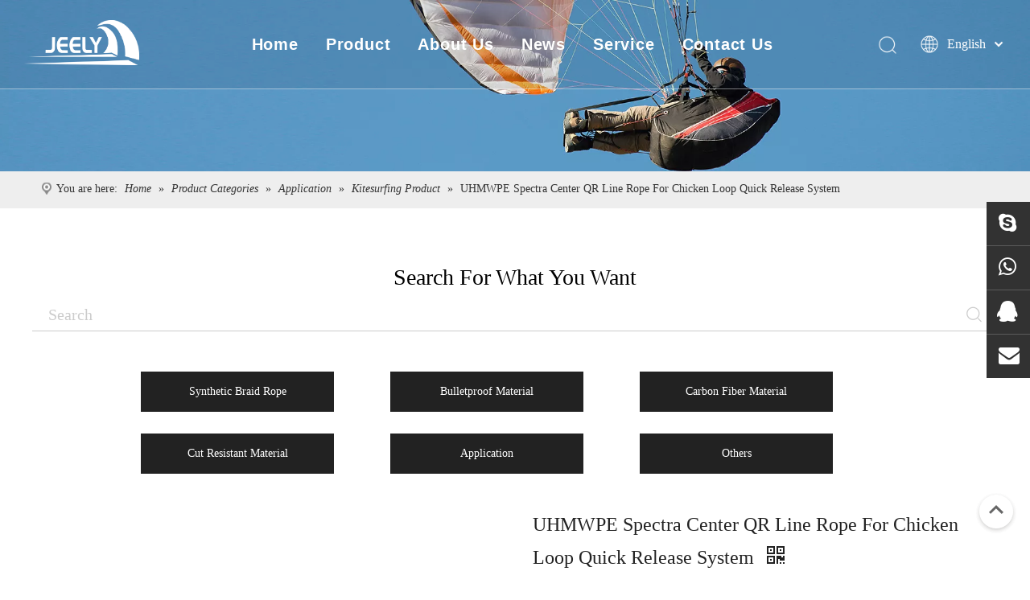

--- FILE ---
content_type: text/html;charset=utf-8
request_url: https://www.jeelysports.com/UHMWPE-Spectra-Center-QR-Line-Rope-For-Chicken-Loop-Quick-Release-System-pd40521975.html
body_size: 44396
content:
<!DOCTYPE html> <html lang="en" prefix="og: http://ogp.me/ns#" style="height: auto;"> <head> <link rel="preconnect" href="https://iirorwxhniqkmm5m.leadongcdn.com"/> <link rel="preconnect" href="https://rrrorwxhniqkmm5m.leadongcdn.com"/> <link rel="preconnect" href="https://jjrorwxhniqkmm5m.leadongcdn.com"/><script>document.write=function(e){documentWrite(document.currentScript,e)};function documentWrite(documenturrentScript,e){var i=document.createElement("span");i.innerHTML=e;var o=i.querySelectorAll("script");if(o.length)o.forEach(function(t){if(t.src&&t.src!=""){var script=document.createElement("script");script.src=t.src;document.body.appendChild(script)}});document.body.appendChild(i)}
window.onloadHack=function(func){if(!!!func||typeof func!=="function")return;if(document.readyState==="complete")func();else if(window.addEventListener)window.addEventListener("load",func,false);else if(window.attachEvent)window.attachEvent("onload",func,false)};</script> <title>UHMWPE Spectra Center QR Line Rope For Chicken Loop Quick Release System from China manufacturer - JEELY</title> <meta name="keywords" content="QR line,spectra QR line,UHMWPE QR line"/> <meta name="description" content="UHMWPE Spectra Center QR Line Rope For Chicken Loop Quick Release System offered by China manufacturer JEELY. Buy UHMWPE Spectra Center QR Line Rope For Chicken Loop Quick Release System directly with low price and high quality."/> <link data-type="dns-prefetch" data-domain="jjrorwxhniqkmm5m.leadongcdn.com" rel="dns-prefetch" href="//jjrorwxhniqkmm5m.leadongcdn.com"> <link data-type="dns-prefetch" data-domain="iirorwxhniqkmm5m.leadongcdn.com" rel="dns-prefetch" href="//iirorwxhniqkmm5m.leadongcdn.com"> <link data-type="dns-prefetch" data-domain="rrrorwxhniqkmm5m.leadongcdn.com" rel="dns-prefetch" href="//rrrorwxhniqkmm5m.leadongcdn.com"> <link rel="amphtml" href="https://www.jeelysports.com/amp/UHMWPE-Spectra-Center-QR-Line-Rope-For-Chicken-Loop-Quick-Release-System-pd40521975.html"/> <link rel="canonical" href="https://www.jeelysports.com/UHMWPE-Spectra-Center-QR-Line-Rope-For-Chicken-Loop-Quick-Release-System-pd40521975.html"/> <meta http-equiv="X-UA-Compatible" content="IE=edge"/> <meta name="renderer" content="webkit"/> <meta http-equiv="Content-Type" content="text/html; charset=utf-8"/> <meta name="viewport" content="width=device-width, initial-scale=1, user-scalable=no"/> <meta content="website" property="og:type"> <meta content="UHMWPE Spectra Center QR Line Rope For Chicken Loop Quick Release System from China manufacturer - JEELY" property="og:title"> <meta content="https://www.jeelysports.com/UHMWPE-Spectra-Center-QR-Line-Rope-For-Chicken-Loop-Quick-Release-System-pd40521975.html" property="og:url"> <meta content="https://iirorwxhniqkmm5m.leadongcdn.com/cloud/ooBpmKojRmiSniiknjlnj/02-460-460.jpg" property="og:image"> <meta content="UHMWPE Spectra Center QR Line Rope For Chicken Loop Quick Release System offered by China manufacturer JEELY. Buy UHMWPE Spectra Center QR Line Rope For Chicken Loop Quick Release System directly with low price and high quality." property="og:description"> <link href="https://iirorwxhniqkmm5m.leadongcdn.com/cloud/ooBpmKojRmiSniiknjlnj/02-800-800.jpg" as="image" rel="preload" fetchpriority="high"/> <link rel="icon" href="//iirorwxhniqkmm5m.leadongcdn.com/cloud/mkBqmKojRmmSrrjpqqom/bitbug_favicon.ico"> <link rel="preload" type="text/css" as="style" href="//iirorwxhniqkmm5m.leadongcdn.com/concat/ililKBv15xSRqiprmnkpoplj7k/static/assets/style/bootstrap/cus.bootstrap.grid.system.css,/static/assets/style/fontAwesome/4.7.0/css/font-awesome.css,/static/assets/style/iconfont/iconfont.css,/static/assets/widget/script/plugins/gallery/colorbox/colorbox.css,/static/assets/style/bootstrap/cus.bootstrap.grid.system.split.css,/static/assets/widget/script/plugins/picture/animate.css,/static/assets/widget/style/component/pictureNew/widget_setting_description/picture.description.css,/static/assets/widget/style/component/pictureNew/public/public.css,/develop/YyApKUffJprE-ZCKfUAhVoqPj-GvUApKfKKUAU-jkBqrKijprjioijkjir-jmBqrKijprjioijkokr/style.css,/static/assets/widget/style/component/buttonGroup/buttonGroup.css,/develop/dRKpfUAfoPit-kwAKpfsUIPyj-GvUApKfKKUAU-jrBqrKjjqrqrrjpikli-jjBqrKjjqrnimrklnri/style.css,/develop/dRKpfUAfoPit-VAUfpKiUyQfZ-GvUApKfKKUAU-jmBqrKijlrproiqrnir-jjBqrKjjqrnimrklnri/follow.css,/static/assets/widget/style/component/onlineService/public/public.css,/static/assets/widget/style/component/onlineService/widget_setting_showStyle/float.css" onload="this.onload=null;this.rel='stylesheet'"/> <link rel="preload" type="text/css" as="style" href="//rrrorwxhniqkmm5m.leadongcdn.com/concat/wiiiKBfgtdRziSrqnppmpkjoill/static/assets/widget/style/component/onlineService/widget_setting_showStyle/style5.css" onload="this.onload=null;this.rel='stylesheet'"/> <link rel="stylesheet" type="text/css" href="//iirorwxhniqkmm5m.leadongcdn.com/concat/ililKBv15xSRqiprmnkpoplj7k/static/assets/style/bootstrap/cus.bootstrap.grid.system.css,/static/assets/style/fontAwesome/4.7.0/css/font-awesome.css,/static/assets/style/iconfont/iconfont.css,/static/assets/widget/script/plugins/gallery/colorbox/colorbox.css,/static/assets/style/bootstrap/cus.bootstrap.grid.system.split.css,/static/assets/widget/script/plugins/picture/animate.css,/static/assets/widget/style/component/pictureNew/widget_setting_description/picture.description.css,/static/assets/widget/style/component/pictureNew/public/public.css,/develop/YyApKUffJprE-ZCKfUAhVoqPj-GvUApKfKKUAU-jkBqrKijprjioijkjir-jmBqrKijprjioijkokr/style.css,/static/assets/widget/style/component/buttonGroup/buttonGroup.css,/develop/dRKpfUAfoPit-kwAKpfsUIPyj-GvUApKfKKUAU-jrBqrKjjqrqrrjpikli-jjBqrKjjqrnimrklnri/style.css,/develop/dRKpfUAfoPit-VAUfpKiUyQfZ-GvUApKfKKUAU-jmBqrKijlrproiqrnir-jjBqrKjjqrnimrklnri/follow.css,/static/assets/widget/style/component/onlineService/public/public.css,/static/assets/widget/style/component/onlineService/widget_setting_showStyle/float.css"/> <link rel="stylesheet" type="text/css" href="//rrrorwxhniqkmm5m.leadongcdn.com/concat/wiiiKBfgtdRziSrqnppmpkjoill/static/assets/widget/style/component/onlineService/widget_setting_showStyle/style5.css"/> <link rel="preload" type="text/css" as="style" href="//rrrorwxhniqkmm5m.leadongcdn.com/concat/4rijKBhacgRaiSoqlnlmnimqjql/develop/fIpUAfKpOHmE-bmKpAfWMRgsO-GvUApKfKKUAU-joBqrKijmrornilnqji-jiBqrKijmroroikrlni/style.css,/develop/fIpUAfKpOHmE-difpAKhCmqJO-GvUApKfKKUAU-jpBqrKijmrorlipiiir-jiBqrKijmroroikrlni/lang.css,/static/assets/widget/style/component/position/position.css,/static/assets/widget/style/component/proddetail/public/public.css,/static/assets/widget/style/component/proddetail/public/comment.css,/static/assets/widget/style/component/proddetail/label/label.css,/static/assets/widget/style/component/orderList/public/public.css,/static/assets/widget/script/plugins/videojs/video-js.min.css,/static/assets/widget/script/plugins/select2/select2.css,/static/assets/widget/script/plugins/owlcarousel/masterslider.css,/static/assets/widget/script/plugins/owlcarousel/style.css,/static/assets/widget/script/plugins/owlcarousel/owl.theme.css,/static/assets/widget/script/plugins/owlcarousel/ms-showcase2.css,/static/assets/widget/script/plugins/owlcarousel/owl.carousel.css" onload="this.onload=null;this.rel='stylesheet'"/> <link rel="preload" type="text/css" as="style" href="//jjrorwxhniqkmm5m.leadongcdn.com/concat/9nikKBbtwxRfiSoqlnlmnimqjql/static/assets/widget/script/plugins/easyzoom/css/easyzoom.css,/static/assets/widget/style/component/proddetail/widget_style/viewer.min.css,/static/assets/widget/style/component/shoppingcartStatus/shoppingcartStatus.css,/static/assets/widget/script/plugins/slick/slick.css,/static/assets/widget/style/component/prodlistAsync/widget_style/style_11.css,/static/assets/widget/style/component/relatedProducts/relatedProducts.css,/static/assets/widget/style/component/touchgraphicslider/touchgraphicslider.css" onload="this.onload=null;this.rel='stylesheet'"/> <link rel="stylesheet" type="text/css" href="//rrrorwxhniqkmm5m.leadongcdn.com/concat/4rijKBhacgRaiSoqlnlmnimqjql/develop/fIpUAfKpOHmE-bmKpAfWMRgsO-GvUApKfKKUAU-joBqrKijmrornilnqji-jiBqrKijmroroikrlni/style.css,/develop/fIpUAfKpOHmE-difpAKhCmqJO-GvUApKfKKUAU-jpBqrKijmrorlipiiir-jiBqrKijmroroikrlni/lang.css,/static/assets/widget/style/component/position/position.css,/static/assets/widget/style/component/proddetail/public/public.css,/static/assets/widget/style/component/proddetail/public/comment.css,/static/assets/widget/style/component/proddetail/label/label.css,/static/assets/widget/style/component/orderList/public/public.css,/static/assets/widget/script/plugins/videojs/video-js.min.css,/static/assets/widget/script/plugins/select2/select2.css,/static/assets/widget/script/plugins/owlcarousel/masterslider.css,/static/assets/widget/script/plugins/owlcarousel/style.css,/static/assets/widget/script/plugins/owlcarousel/owl.theme.css,/static/assets/widget/script/plugins/owlcarousel/ms-showcase2.css,/static/assets/widget/script/plugins/owlcarousel/owl.carousel.css"/> <link rel="stylesheet" type="text/css" href="//jjrorwxhniqkmm5m.leadongcdn.com/concat/9nikKBbtwxRfiSoqlnlmnimqjql/static/assets/widget/script/plugins/easyzoom/css/easyzoom.css,/static/assets/widget/style/component/proddetail/widget_style/viewer.min.css,/static/assets/widget/style/component/shoppingcartStatus/shoppingcartStatus.css,/static/assets/widget/script/plugins/slick/slick.css,/static/assets/widget/style/component/prodlistAsync/widget_style/style_11.css,/static/assets/widget/style/component/relatedProducts/relatedProducts.css,/static/assets/widget/style/component/touchgraphicslider/touchgraphicslider.css"/> <style>@media(min-width:990px){[data-type="rows"][data-level="rows"]{display:flex}}</style> <style id="speed3DefaultStyle">@supports not(aspect-ratio:1/1){.prodlist-wrap li .prodlist-cell{position:relative;padding-top:100%;width:100%}.prodlist-lists-style-13 .prod_img_a_t13,.prodlist-lists-style-12 .prod_img_a_t12,.prodlist-lists-style-nophoto-11 .prod_img_a_t12{position:unset !important;min-height:unset !important}.prodlist-wrap li .prodlist-picbox img{position:absolute;width:100%;left:0;top:0}}.piclist360 .prodlist-pic4-3 li .prodlist-display{max-width:100%}@media(max-width:600px){.prodlist-fix-num li{width:50% !important}}</style> <template id="appdStylePlace"></template> <link href="//jjrorwxhniqkmm5m.leadongcdn.com/theme/qpjnKBjmmoSRmoojRmiSknmqRmjSRjjSjrrjrmiojlrnor/style/style.css" type="text/css" rel="preload" as="style" onload="this.onload=null;this.rel='stylesheet'" data-theme="true"/> <link href="//jjrorwxhniqkmm5m.leadongcdn.com/theme/qpjnKBjmmoSRmoojRmiSknmqRmjSRjjSjrrjrmiojlrnor/style/style.css" rel="stylesheet" type="text/css"/> <style guid='u_96b0c88513284bce85cfe64659f5ed84' emptyRender='true' placeholder='true' type='text/css'></style> <link href="//rrrorwxhniqkmm5m.leadongcdn.com/site-res/rnkpKBjmmoSRniqkmmSRmporkoRmiSjlqjrlRljSjrrljjionokjRoiSrqmpqknnrorrSRok.css?1708598386241" rel="preload" as="style" onload="this.onload=null;this.rel='stylesheet'" data-extStyle="true" type="text/css" data-extAttr="20240226165236"/> <link href="//rrrorwxhniqkmm5m.leadongcdn.com/site-res/rnkpKBjmmoSRniqkmmSRmporkoRmiSjlqjrlRljSjrrljjionokjRoiSrqmpqknnrorrSRok.css?1708598386241" data-extAttr="20240226165236" rel="stylesheet" type="text/css"/> <template data-js-type='style_respond' data-type='inlineStyle'></template><template data-js-type='style_head' data-type='inlineStyle'><style guid='718c7723-1c3a-41af-af2e-0139006ee06c' pm_pageStaticHack='' jumpName='head' pm_styles='head' type='text/css'>.sitewidget-prodDetail-20141125002617 .proddetail-wrap .video-js video{height:100% !important}.sitewidget-prodDetail-20141125002617 .prodetail-slider .prod-pic-item .prodetail-slider-btn{color:black}.sitewidget-prodDetail-20141125002617 .ms-skin-default .ms-nav-next,.sitewidget-prodDetail-20141125002617 .ms-skin-default .ms-nav-prev{color:black}.sitewidget-prodDetail-20141125002617 .pro-this-prodBrief table{max-width:100%}.sitewidget-prodDetail-20141125002617 .this-description-table .pro-detail-inquirewrap.prodd-btn-otl-colorful a.pro-detail-inquirebtn i,.sitewidget-prodDetail-20141125002617 .this-description-table .pro-detail-inquirewrap.prodd-btn-otl-colorful a.pro-detail-orderbtn i{margin-left:5px}.sitewidget-prodDetail-20141125002617 .this-description-table .pro-detail-inquirewrap.prodd-btn-otl-colorful a.pro-detail-basket i,.sitewidget-prodDetail-20141125002617 .this-description-table .pro-detail-inquirewrap.prodd-btn-otl-colorful a.pro-detail-cart i{margin-left:5px}.sitewidget-prodDetail-20141125002617 .this-description-table .pro-detail-inquirewrap.prodd-btn-otl-colorful a.pro-detail-inquirebtn,.sitewidget-prodDetail-20141125002617 .this-description-table .pro-detail-inquirewrap.prodd-btn-otl-colorful a.pro-detail-orderbtn{border:1px solid #222;color:#222}.sitewidget-prodDetail-20141125002617 .this-description-table .pro-detail-inquirewrap.prodd-btn-otl-colorful a.pro-detail-inquirebtn:hover,.sitewidget-prodDetail-20141125002617 .this-description-table .pro-detail-inquirewrap.prodd-btn-otl-colorful a.pro-detail-orderbtn:hover{background-color:#222;color:#fff}.sitewidget-prodDetail-20141125002617 .this-description-table .pro-detail-inquirewrap.prodd-btn-otl-colorful a.pro-detail-basket,.sitewidget-prodDetail-20141125002617 .this-description-table .pro-detail-inquirewrap.prodd-btn-otl-colorful a.pro-detail-cart{border:1px solid #222;color:#222}.sitewidget-prodDetail-20141125002617 .this-description-table .pro-detail-inquirewrap.prodd-btn-otl-colorful a.pro-detail-basket:hover,.sitewidget-prodDetail-20141125002617 .this-description-table .pro-detail-inquirewrap.prodd-btn-otl-colorful a.pro-detail-cart:hover{background-color:#222;color:#fff}.sitewidget-prodDetail-20141125002617 .prodd-btn-otl-colorful .pdfDownLoad{border:1px solid #222;color:#222}.sitewidget-prodDetail-20141125002617 .prodd-btn-otl-colorful .pdfDownLoad:hover{background-color:#222;color:#fff}.sitewidget-prodDetail-20141125002617 #orderModel{display:block}.sitewidget-prodDetail-20141125002617 #paypalBtn{max-width:280px;margin-top:15px}.sitewidget-prodDetail-20141125002617 #paypalBtn #paypal-button-container{padding:0}.sitewidget-prodDetail-20141125002617 #paypalBtn #paypal-button-container .paypal-buttons>iframe.component-frame{z-index:1}@media(max-width:500px){.sitewidget-prodDetail-20141125002617 .switch3D{bottom:calc(14px)}}.new-threed-box{position:fixed;top:50%;left:50%;transform:translate(-50%,-50%);box-shadow:0 0 20px 0 rgba(0,0,0,0.2);z-index:10000000000000;line-height:1;border-radius:10px}.new-threed-box iframe{width:950px;height:720px;max-width:100vw;max-height:100vh;border-radius:10px;border:0}.new-threed-box iframe .only_full_width{display:block !important}.new-threed-box .close{position:absolute;right:11px;top:12px;width:18px;height:18px;cursor:pointer}@media(max-width:800px){.new-threed-box iframe{width:100vw;height:100vh;border-radius:0}.new-threed-box{border-radius:0}}.sitewidget-prodDetail-20141125002617 .sitewidget-bd .tinymce-render-box *{all:revert-layer}.sitewidget-prodDetail-20141125002617 .sitewidget-bd .tinymce-render-box img{vertical-align:middle;max-width:100%}.sitewidget-prodDetail-20141125002617 .sitewidget-bd .tinymce-render-box iframe{max-width:100%}.sitewidget-prodDetail-20141125002617 .sitewidget-bd .tinymce-render-box table{border-collapse:collapse}.sitewidget-prodDetail-20141125002617 .sitewidget-bd .tinymce-render-box *{margin:0}.sitewidget-prodDetail-20141125002617 .sitewidget-bd .tinymce-render-box table:not([cellpadding]) td,.sitewidget-prodDetail-20141125002617 .sitewidget-bd .tinymce-render-box table:not([cellpadding]) th{padding:.4rem}.sitewidget-prodDetail-20141125002617 .sitewidget-bd .tinymce-render-box table[border]:not([border="0"]):not([style*=border-width]) td,.sitewidget-prodDetail-20141125002617 .sitewidget-bd .tinymce-render-box table[border]:not([border="0"]):not([style*=border-width]) th{border-width:1px}.sitewidget-prodDetail-20141125002617 .sitewidget-bd .tinymce-render-box table[border]:not([border="0"]):not([style*=border-style]) td,.sitewidget-prodDetail-20141125002617 .sitewidget-bd .tinymce-render-box table[border]:not([border="0"]):not([style*=border-style]) th{border-style:solid}.sitewidget-prodDetail-20141125002617 .sitewidget-bd .tinymce-render-box table[border]:not([border="0"]):not([style*=border-color]) td,.sitewidget-prodDetail-20141125002617 .sitewidget-bd .tinymce-render-box table[border]:not([border="0"]):not([style*=border-color]) th{border-color:#ccc}.proddetail-pic600 .ms-thumbs-cont .ms-thumb-frame-selected{border-color:#ee531b}.sitewidget-prodDetail-20141125002617 .prod_member_desc{position:relative}.sitewidget-prodDetail-20141125002617 .prod_member_desc .prod_member_desc_pop{display:none;position:absolute;border:1px solid #ccc;background:#fff;width:300px;border-radius:6px;padding:5px 8px;left:0;z-index:1000}.sitewidget-prodDetail-20141125002617 .prod_member_desc .prod_member_desc_icon{margin:0 1px;width:12px;height:12px;cursor:pointer;transform:translateY(-4px)}.sitewidget-relatedProducts-20220517104232 .sitewidget-relatedProducts-container .InquireAndBasket,.sitewidget-relatedProducts-20220517104232 .sitewidget-relatedProducts-container .prodlist-pro-inquir,.sitewidget-relatedProducts-20220517104232 .sitewidget-relatedProducts-container .default-addbasket,.sitewidget-relatedProducts-20220517104232 .sitewidget-relatedProducts-container .prodlist-parameter-btns .default-button{color:;background-color:}.sitewidget-relatedProducts-20220517104232 .sitewidget-relatedProducts-container .InquireAndBasket i,.sitewidget-relatedProducts-20220517104232 .sitewidget-relatedProducts-container .prodlist-pro-inquir i,.sitewidget-relatedProducts-20220517104232 .sitewidget-relatedProducts-container.InquireAndBasket span,.sitewidget-relatedProducts-20220517104232 .sitewidget-relatedProducts-container .prodlist-pro-inquir span .sitewidget-relatedProducts-20220517104232 .prodlist-parameter-btns .default-button{color:}.sitewidget-relatedProducts-20220517104232 .sitewidget-relatedProducts-container .related-prod-video{display:block;position:relative;z-index:1}.sitewidget-relatedProducts-20220517104232 .sitewidget-relatedProducts-container .related-prod-video .related-prod-video-play-icon{background:rgba(0,0,0,0.50);border-radius:14px;color:#fff;padding:0 10px;left:10px;bottom:20px;cursor:pointer;font-size:12px;position:absolute;z-index:10}.sitewidget-relatedProducts .sitewidget-relatedProducts-hasBtns{padding:0 35px}</style></template><template data-js-type='style_respond' data-type='inlineStyle'></template><template data-js-type='style_head' data-type='inlineStyle'></template><script data-ignoreMinify="true">
	function loadInlineStyle(){
		var allInlineStyle = document.querySelectorAll("template[data-type='inlineStyle']");
		var length = document.querySelectorAll("template[data-type='inlineStyle']").length;
		for(var i = 0;i < length;i++){
			var style = allInlineStyle[i].innerHTML;
			allInlineStyle[i].outerHTML = style;
		}
	}
loadInlineStyle();
</script> <script type="text/javascript" data-src="//iirorwxhniqkmm5m.leadongcdn.com/static/t-7oBmBKiKrqnppmpkjoilj/assets/script/jquery-1.11.0.concat.js"></script> <script type="text/javascript" data-src="//ld-analytics.leadongcdn.com/mqinKBknmqRmrSSRRQRiiSorlrir/ltm-web.js?v=1708937556000"></script> <script>(function(w,d,s,l,i){w[l]=w[l]||[];w[l].push({"gtm.start":(new Date).getTime(),event:"gtm.js"});var f=d.getElementsByTagName(s)[0],j=d.createElement(s),dl=l!="dataLayer"?"\x26l\x3d"+l:"";j.async=true;j.src="https://www.googletagmanager.com/gtm.js?id\x3d"+i+dl;f.parentNode.insertBefore(j,f)})(window,document,"script","dataLayer","GTM-MDLD5R7");</script> <script async src="https://www.googletagmanager.com/gtag/js?id=G-YNMH3V2SDD"></script> <script>window.dataLayer=window.dataLayer||[];function gtag(){dataLayer.push(arguments)}gtag("js",new Date);gtag("config","G-YNMH3V2SDD");</script> <meta name="msvalidate.01" content="35C332F5CCAC33FFCFF81AE6A1133D0A"/> <meta name="yandex-verification" content="5dce8e7d56915906"/><script guid='f368b9a3-fa69-47e5-83ad-a0294cebb4e8' pm_pageStaticHack='true' jumpName='head' pm_scripts='head' type='text/javascript'>try{(function(window,undefined){var phoenixSite=window.phoenixSite||(window.phoenixSite={});phoenixSite.lanEdition="EN_US";var page=phoenixSite.page||(phoenixSite.page={});page.cdnUrl="//rrrorwxhniqkmm5m.leadongcdn.com";page.siteUrl="https://www.jeelysports.com";page.lanEdition=phoenixSite.lanEdition;page._menu_prefix="";page._menu_trans_flag="";page._captcha_domain_prefix="captcha.c";page._pId="qpfUKSeAGbiJ";phoenixSite._sViewMode="true";phoenixSite._templateSupport="false";phoenixSite._singlePublish=
"false"})(this)}catch(e){try{console&&console.log&&console.log(e)}catch(e){}};</script> <script id='u_3abed5ecf9b242d0bb31303a04c09120' guid='u_3abed5ecf9b242d0bb31303a04c09120' pm_script='init_top' type='text/javascript'>try{(function(window,undefined){var datalazyloadDefaultOptions=window.datalazyloadDefaultOptions||(window.datalazyloadDefaultOptions={});datalazyloadDefaultOptions["version"]="3.0.0";datalazyloadDefaultOptions["isMobileViewer"]="false";datalazyloadDefaultOptions["hasCLSOptimizeAuth"]="false";datalazyloadDefaultOptions["_version"]="3.0.0";datalazyloadDefaultOptions["isPcOptViewer"]="false"})(this);(function(window,undefined){window.__ph_optSet__='{"loadImgType":"0","isOpenFlagUA":true,"docReqType":"0","docDecrease":"1","docCallback":"1","v30NewMode":"1"}'})(this)}catch(e){try{console&&
console.log&&console.log(e)}catch(e){}};</script> <script id='u_1d354a4f792642a99704e8208c45c1a0' guid='u_1d354a4f792642a99704e8208c45c1a0' type='text/javascript'>try{var thisUrl=location.host;var referUrl=document.referrer;if(referUrl.indexOf(thisUrl)==-1)localStorage.setItem("landedPage",document.URL)}catch(e){try{console&&console.log&&console.log(e)}catch(e){}};</script> </head> <body class=" frontend-body-canvas "> <div id='backstage-headArea' headFlag='1'><div class="siteblocks-setting-wrap fIpUAfKpOHmE_20210906160354 siteblocks-VZUfAKpUFqRO-20191105175343" id="siteblocks-setting-wrap-wpAUbvmNlPaT" data-settingId="wpAUbvmNlPaT" data-versionNo="20210906160354" data-level="rows" data-type="siteblocks" data-mobileBg="true" data-classAttr="siteblocks-VZUfAKpUFqRO-20191105175343" data-appId="4774" data-encodeAppId="fIpUAfKpOHmE" data-purchased="true" data-hide-node=""> <div class="siteblocks-container" style='' data-module-radio="" data-module-width=""> <style>.sq_header_1{display:flex;align-items:center;justify-content:space-between}@media screen and (max-width:500px){.sq_header_1 .sq_right_1 .sq_language_1{margin-left:5px}.sq_header_1 .sq_icon_1 .sq_icon_img img{height:40px}.sq_header_1 .sq_right_1 .sq_search_1 .serach .search-wrap .search-input>img{width:22px;height:22px}}.sq_header_1 .sq_right_1 .sq_language_1 .lang-show-word .sq_language_span>img:nth-of-type(2){width:12px}@media(max-width:768px){.sq_header_1 .sq_right_1 .sq_language_1 .lang-show-word .sq_language_span{color:#fff}.sq_header_1 .sq_right_1 .sq_language_1 .lang-show-word .sq_language_span{border:1px solid transparent}.sq_header_1 .sq_right_1 .sq_language_1 .lang-show-word span img:nth-of-type(1){display:none}div .sq_header_2 .sq_nav_1{display:none !important}.fa-close{display:none}.sq_right_1{width:170px}}.sq_header_1 .sq_right_1 .sq_search_1 .serach .search-wrap .search-input>input{position:absolute;left:-100px;border:0;height:30px;border-radius:40px;text-indent:10px;outline:0;transition:ease-in-out .5s;margin-top:1px;transform:scale3d(0,0,0);width:190px}</style> <style>.sq_header_1{position:fixed;width:100%;top:0;left:0;z-index:1000}#siteblocks-setting-wrap-wpAUbvmNlPaT .sq_header_1 .sq_nav_1 .navigation ul li>.sub>ul>li>a{color:#222}#siteblocks-setting-wrap-wpAUbvmNlPaT .sq_header_1 .sq_nav_1 .navigation ul li>.sub>ul>li>ul>li>a{color:#222}#siteblocks-setting-wrap-wpAUbvmNlPaT .sq_header_1 .sq_nav_1 .navigation ul li>.sub>ul>li{border-color:#222}#siteblocks-setting-wrap-wpAUbvmNlPaT .sq_header_1 .lang-list li a{color:#222}#siteblocks-setting-wrap-wpAUbvmNlPaT .sq_header_3 .sq_nav_1 .navigation ul li a{color:#222}#siteblocks-setting-wrap-wpAUbvmNlPaT .sq_header_3 .sq_nav_1 .navigation ul li .fa.fa-angle-down{color:#222}#siteblocks-setting-wrap-wpAUbvmNlPaT .sq_header_1_screen{background-color:#222 !important}#siteblocks-setting-wrap-wpAUbvmNlPaT .sq_header_1 .sq_nav_1 .navigation ul li .sub ul li a:before{background:#222}#siteblocks-setting-wrap-wpAUbvmNlPaT .sq_header_1{background-color:rgba(0,20,55,0.1)}@media(max-width:1200px){#siteblocks-setting-wrap-wpAUbvmNlPaT div.sq_header_1{background-color:#000 !important}#siteblocks-setting-wrap-wpAUbvmNlPaT .sq_header4774{height:110px}#siteblocks-setting-wrap-wpAUbvmNlPaT .sq_header_1_screen{opacity:inherit}#siteblocks-setting-wrap-wpAUbvmNlPaT .sq_header_3 .sq_nav_1{background:#000}#siteblocks-setting-wrap-wpAUbvmNlPaT .sq_nav_1 .navigation ul li a,#siteblocks-setting-wrap-wpAUbvmNlPaT .sq_header_3 .sq_nav_1 .navigation ul li .fa.fa-angle-down{color:#fff !important}}@media(max-width:500px){#siteblocks-setting-wrap-wpAUbvmNlPaT .sq_header4774{height:80px}}</style> <div class="sq_header4774"> <div class="sq_header_1 sq_header_2"> <i data-blocksetting-color="{'color':'colorVal-1-rgb(34, 34, 34)'}" style="display:none;"></i> <div class="sq_icon_1"> <div class="backstage-blocksEditor-wrap sq_icon_img" data-wrap-type="1" data-storage="0" data-blocksEditor-type="phoenix_blocks_image" data-auto_uuid=86874d83-95a2-47cb-a65f-221914211856><div data-suggest_width="200" data-suggest_height="66" class="backstage-componet"> <div class="backstage-componet-bd" data-setting-base64="eyJzdW1UeXBlIjoiMCIsImxpbmtUeXBlIjoiMCIsInNlbGVjdGVkUGFnZUlkIjoidklBS2ZkZXBHbFV6IiwiaXNPcGVuTmV3Ijp0cnVlLCJuZWVkTm9Gb2xsb3ciOmZhbHNlfQ=="><a class="blocks-image" href="/index.html"><img src="//iirorwxhniqkmm5m.leadongcdn.com/cloud/ooBpmKojRmjSlkrknklkj/gongsiLOGObaise.png" loading="lazy" alt="LOGO" title=""></a></div></div></div> </div> <div class="sq_nav_1" style="display:none;"> <div class="backstage-blocksEditor-wrap navigation" data-wrap-type="1" data-relate-appId="MRAUpfKKpsgB" data-storage="1" data-blocksEditor-type="phoenix_blocks_navigation" data-auto_uuid=51ec34b4-b1b8-4140-be57-7510cf7005e3> <ul class="blockNavBar fix"> <li id="parent_0"> <a id="4730969" target="_self" href="/" data-currentIndex=""> Home </a> </li> <li id="parent_1"> <a id="4730989" target="_self" href="/product-categories.html" data-currentIndex=""> Product </a> <i class="fa fa-angle-down icon "> </i> <div class="sub"> <ul class="subUl"> <li> <a target="_self" rel="" href="/Synthetic-Braid-Rope-pl3728979.html"> Synthetic Braid Rope </a> </li> <li> <a target="_self" rel="" href="/Bulletproof-Material-pl3057219.html"> Bulletproof Material </a> </li> <li> <a target="_self" rel="" href="/Cut-Resistant-Material-pl3047219.html"> Cut Resistant Material </a> </li> <li> <a target="_self" rel="" href="/Carbon-Fiber-Material-pl3637219.html"> Carbon Fiber Material </a> </li> <li> <a target="_self" rel="" href="/Application-pl3137219.html"> Application </a> </li> <li> <a target="_self" rel="" href="/Sailboat-Sail-Material-pl3428979.html"> Sailboat Sail Material </a> </li> </ul> </div> </li> <li id="parent_2"> <a id="4730979" target="_self" href="javascript:;" data-currentIndex=""> About Us </a> <i class="fa fa-angle-down icon "> </i> <div class="sub"> <ul class="subUl"> <li> <a target="_self" rel="" href="/Company-Overview.html"> Company Overview </a> </li> <li> <a target="_self" rel="" href="/sales-market.html"> Sales Market </a> </li> <li> <a target="_self" rel="" href="/theexhibition.html"> The Exhibition </a> </li> </ul> </div> </li> <li id="parent_3"> <a id="4730949" target="_self" href="/news.html" data-currentIndex=""> News </a> </li> <li id="parent_4"> <a id="23120084" target="_self" href="javascript:;" data-currentIndex=""> Service </a> <i class="fa fa-angle-down icon "> </i> <div class="sub"> <ul class="subUl"> <li> <a target="_self" rel="" href="/download.html"> Download </a> </li> <li> <a target="_self" rel="" href="/engineering.html"> Engineering </a> </li> </ul> </div> </li> <li id="parent_5"> <a id="4730959" target="_self" href="/contactus.html" data-currentIndex=""> Contact Us </a> <i class="fa fa-angle-down icon "> </i> <div class="sub"> <ul class="subUl"> <li> <a target="_self" rel="" href="/faqlist.html"> FAQ </a> </li> </ul> </div> </li> </ul> </div> </div> <div class="sq_right_1"> <div class="sq_search_1"> <div class="backstage-blocksEditor-wrap serach" data-wrap-type="1" data-relate-appId="PEfApUKpfjQL" data-storage="1" data-blocksEditor-type="phoenix_blocks_serach" data-auto_uuid=6965358a-95b7-4981-a6f4-215a8d8e5f5f><form action="/phoenix/admin/prod/search" method="get" novalidate> <div class="search-wrap"> <div class="search-input"> <input type="text" class="hide" name="searchValue" id="inputSearch" placeholder="Search" autocomplete="off"/> <img src="//iirorwxhniqkmm5m.leadongcdn.com/cloud/inBqjKlqRinSojoqlmjq/sosuoxiao.png" loading="lazy" alt="" title=""> <button type="submit" class="hide"> <img src="//iirorwxhniqkmm5m.leadongcdn.com/cloud/inBqjKlqRinSojoqlmjq/sosuoxiao.png" loading="lazy" alt="" title=""> </button> </div> </div> </form></div> </div> <div class="sq_language_1"> <div class="backstage-blocksEditor-wrap langBar" data-wrap-type="1" data-relate-appId="PNpfKAUAiAnL" data-storage="1" data-blocksEditor-type="phoenix_blocks_langBar" data-auto_uuid=060a3110-0f2f-44f2-bce1-438e7bb89ff0> <div class="lang-show-word"> <span class="sq_language_span"> <img src="//iirorwxhniqkmm5m.leadongcdn.com/cloud/ipBqjKlqRinSjjllnrjn/language.png" loading="lazy" alt="" title=""> <span>English</span> <img src="//iirorwxhniqkmm5m.leadongcdn.com/cloud/ioBqjKlqRinSkjqiqnjo/jiantou.png" loading="lazy" alt="" title=""> </span> </div> <ul class="lang-list hide"> <li class="lang-item"> <a href='https://de.jeelysports.com'> <span class="langImg lang-sprites-slide sprites sprites-8"></span> <span class="langNa">Deutsch</span> <span class="langEmptyFill"></span> </a> </li> <li class="lang-item"> <a href='https://pt.jeelysports.com'> <span class="langImg lang-sprites-slide sprites sprites-7"></span> <span class="langNa">Português</span> <span class="langEmptyFill"></span> </a> </li> <li class="lang-item"> <a href='https://es.jeelysports.com'> <span class="langImg lang-sprites-slide sprites sprites-6"></span> <span class="langNa">Español</span> <span class="langEmptyFill"></span> </a> </li> <li class="lang-item"> <a href='https://ru.jeelysports.com'> <span class="langImg lang-sprites-slide sprites sprites-5"></span> <span class="langNa">Pусский</span> <span class="langEmptyFill"></span> </a> </li> <li class="lang-item"> <a href='https://fr.jeelysports.com'> <span class="langImg lang-sprites-slide sprites sprites-4"></span> <span class="langNa">Français</span> <span class="langEmptyFill"></span> </a> </li> <li class="lang-item"> <a href='https://cn.jeelysports.com'> <span class="langImg lang-sprites-slide sprites sprites-1"></span> <span class="langNa">简体中文</span> <span class="langEmptyFill"></span> </a> </li> </ul></div> </div> <div class="sq_nav_menu"> <img class="fa-bars" src="//iirorwxhniqkmm5m.leadongcdn.com/cloud/ijBqjKlqRinSqjlmmrjq/osw-nav-mo.png" loading="lazy" alt="" title="" width="22" height="22" style="cursor:pointer;"> <img class="fa-close" src="//iirorwxhniqkmm5m.leadongcdn.com/cloud/ioBqjKlqRinSqjlmjijo/osw-nav-mo.png" loading="lazy" alt="" title="" width="18" height="18" style="cursor:pointer;"> </div> </div> </div> </div> </div> <input type="hidden" name="appIsDev" value="0"/> <script type="text/x-delay-script" data-id="wpAUbvmNlPaT" data-alias="a6315f9d-a382-4198-816f-f8ad81acbc1c" data-jsLazyload='true' data-type="siteBlock" data-jsDepand='["//jjrorwxhniqkmm5m.leadongcdn.com/develop/fIpUAfKpOHmE-dIKAUfCMRVOZ-GvUApKfKKUAU-jjBqrKijmrorniljqii-jiBqrKijmroroikrlni/demo.js"]' data-jsThreshold='5' data-cssDepand='' data-cssThreshold='5'>(function(window,$,undefined){try{$(function(){window._block_namespaces_["sq2HeaderOne"].init({"settingId":"wpAUbvmNlPaT","nodeId":""})})}catch(e){try{console&&console.log&&console.log(e)}catch(e){}}try{(function(window,$,undefined){$(function(){onloadHack(function(){$(".siteblocks-setting-wrap[data-isTimeout\x3d1]").each(function(){$(this).detach()})})})})(window,jQuery)}catch(e){try{console&&console.log&&console.log(e)}catch(e){}}try{(function(window,jQuery,undefined){$(function(){var $thisBlock=
$("#siteblocks-setting-wrap-wpAUbvmNlPaT");var handleStyleDomId="handlestyle_wpAUbvmNlPaT";if($thisBlock.find("*[data-handleColorId]").length>0){if($thisBlock.find("#"+handleStyleDomId).length>0)$thisBlock.find("#"+handleStyleDomId).remove();$thisBlock.append('\x3cstyle id\x3d"'+handleStyleDomId+'"\x3e\x3c/style\x3e')}$("#siteblocks-setting-wrap-wpAUbvmNlPaT").find("*[data-blockSetting-color]").each(function(index,item){var curColorStr=$(this).attr("data-blockSetting-color")||"";var handleColorId=
$(this).attr("data-handleColorId")||"";var curColorObj;if(!!curColorStr)curColorObj=eval("("+curColorStr+")");if(curColorObj instanceof Object){var classObj={};for(var k in curColorObj){var kValList=curColorObj[k].split("-");if(kValList.length!=3&&!kValList[2])continue;var kArray=k.split("_");if(kArray.length==1)classObj[k]=kValList[2];else $("#"+handleStyleDomId).append('#siteblocks-setting-wrap-wpAUbvmNlPaT [data-handleColorId\x3d"'+handleColorId+'"]:'+kArray[0]+"{"+kArray[1]+":"+kValList[2]+"!important}")}$(this).css(classObj)}})})})(window,
jQuery)}catch(e){try{console&&console.log&&console.log(e)}catch(e){}}})(window,$);</script> </div> <script type="text" attr="mobileHeadArea">{"mobilenHeadBtnFlage":null,"mobilenHeadBgcolor":null,"mobilenHeadFontcolor":null}</script></div><div id="backstage-bodyArea"><div class="outerContainer" data-mobileBg="true" id="outerContainer_1573045427797" data-type="outerContainer" data-level="rows"><div class="container-opened" data-type="container" data-level="rows" cnttype="backstage-container-mark"><div class="row" data-type="rows" data-level="rows" data-attr-xs="null" data-attr-sm="null"><div class="col-md-12" id="column_1573045406855" data-type="columns" data-level="columns"><div id="location_1573045406858" data-type="locations" data-level="rows"><style data-type='inlineHeadStyle'>#picture-wrap-mCfAvlJgNLpz .img-default-bgc{max-width:100%;width:1920px}</style> <div class="backstage-stwidgets-settingwrap " scope="0" settingId="mCfAvlJgNLpz" id="component_mCfAvlJgNLpz" relationCommonId="qpfUKSeAGbiJ" classAttr="sitewidget-pictureNew-20191106210347"> <div class="sitewidget-pictureNew sitewidget-pictureNew-20191106210347"> <div class="sitewidget-bd"> <div class="picture-resize-wrap " style="position: relative; width: 100%; text-align: center; "> <span class="picture-wrap pic-style-default " id="picture-wrap-mCfAvlJgNLpz" style="display: inline-block;vertical-align: middle; position: relative; max-width: 100%; "> <a class="imgBox mobile-imgBox" isMobileViewMode="false" style="display: inline-block; position: relative;max-width: 100%;" aria-label="product"> <img class="lazy mb4 img-default-bgc" phoenix-lazyload="//iirorwxhniqkmm5m.leadongcdn.com/cloud/oqBpmKojRmjSrlkprnljj/product.jpg" src="//iirorwxhniqkmm5m.leadongcdn.com/cloud/oqBpmKojRmjSrlkprnljj/product.jpg" loading="lazy" alt="product" title="" style="visibility:visible;"/> </a> </span> </div> </div> </div> </div> <script type="text/x-delay-script" data-id="mCfAvlJgNLpz" data-jsLazyloadType="1" data-alias="pictureNew" data-jsLazyload='true' data-type="component" data-jsDepand='["//iirorwxhniqkmm5m.leadongcdn.com/static/t-7oBmBKiKrqnppmpkjoilj/assets/widget/script/plugins/jquery.lazyload.js","//rrrorwxhniqkmm5m.leadongcdn.com/static/t-7oBmBKiKrqnppmpkjoilj/assets/widget/script/compsettings/comp.pictureNew.settings.js"]' data-jsThreshold='5' data-cssDepand='' data-cssThreshold='5'>(function(window,$,undefined){try{(function(window,$,undefined){var respSetting={},temp;var picLinkTop="";$(function(){if("0"=="10")$("#picture-wrap-mCfAvlJgNLpz").mouseenter(function(){$(this).addClass("singleHoverValue")});if("0"=="11")$("#picture-wrap-mCfAvlJgNLpz").mouseenter(function(){$(this).addClass("picHoverReflection")});var version=$.trim("20210301111340");if(!!!version)version=undefined;var initPicHoverEffect_mCfAvlJgNLpz=function(obj){$(obj).find(".picture-wrap").removeClass("animated bounceInDown bounceInLeft bounceInRight bounceInUp fadeInDownBig fadeInLeftBig fadeInRightBig fadeInUpBig zoomInDown zoomInLeft zoomInRight zoomInUp");
$(obj).find(".picture-wrap").removeClass("animated bounce zoomIn pulse rotateIn swing fadeIn")};if(phoenixSite.phoenixCompSettings&&typeof phoenixSite.phoenixCompSettings.pictureNew!=="undefined"&&phoenixSite.phoenixCompSettings.pictureNew.version==version&&typeof phoenixSite.phoenixCompSettings.pictureNew.pictureLoadEffect=="function"){phoenixSite.phoenixCompSettings.pictureNew.pictureLoadEffect("mCfAvlJgNLpz",".sitewidget-pictureNew-20191106210347","","",respSetting);return}var resourceUrl="//jjrorwxhniqkmm5m.leadongcdn.com/static/assets/widget/script/compsettings/comp.pictureNew.settings.js?_\x3d1708598386241";
if(phoenixSite&&phoenixSite.page){var cdnUrl=phoenixSite.page.cdnUrl;resourceUrl=cdnUrl+"/static/assets/widget/script/compsettings/comp.pictureNew.settings.js?_\x3d1708598386241"}var callback=function(){phoenixSite.phoenixCompSettings.pictureNew.pictureLoadEffect("mCfAvlJgNLpz",".sitewidget-pictureNew-20191106210347","","",respSetting)};if(phoenixSite.cachedScript)phoenixSite.cachedScript(resourceUrl,callback());else $.getScript(resourceUrl,callback())})})(window,jQuery)}catch(e){try{console&&console.log&&
console.log(e)}catch(e){}}})(window,$);</script> </div></div></div></div></div><div class="outerContainer" data-mobileBg="true" id="outerContainer_1416843228114" data-type="outerContainer" data-level="rows"><div class="container" data-type="container" data-level="rows" cnttype="backstage-container-mark"><div class="row" data-type="rows" data-level="rows" data-attr-xs="null" data-attr-sm="null"><div class="col-md-12" id="column_8864dcf6951d48eeaafaf9a08710c455" data-type="columns" data-level="columns"><div id="location_1416843228114" data-type="locations" data-level="rows"><div class="backstage-stwidgets-settingwrap" scope="0" settingId="trUfQGwLavCT" id="component_trUfQGwLavCT" relationCommonId="qpfUKSeAGbiJ" classAttr="sitewidget-position-20141124230058"> <div class="sitewidget-position sitewidget-position-20141124230058"> <div class="sitewidget-bd fix "> <div class="sitewidget-position-innericon2"> <span class="sitewidget-position-description sitewidget-position-icon">You are here:</span> <span itemprop="itemListElement" itemscope="" itemtype="https://schema.org/ListItem"> <a itemprop="item" href="/"> <span itemprop="name">Home</span> </a> <meta itemprop="position" content="1"> </span> &raquo; <span itemprop="itemListElement" itemscope="" itemtype="https://schema.org/ListItem"> <a itemprop="item" href="/product-categories.html"> <span itemprop="name">Product Categories</span> </a> <meta itemprop="position" content="2"> </span> &raquo; <span itemprop="itemListElement" itemscope="" itemtype="https://schema.org/ListItem"> <a itemprop="item" href="/Application-pl3137219.html"> <span itemprop="name">Application</span> </a> <meta itemprop="position" content="3"> </span> &raquo; <span itemprop="itemListElement" itemscope="" itemtype="https://schema.org/ListItem"> <a itemprop="item" href="/Kitesurfing-Product-pl3837219.html"> <span itemprop="name">Kitesurfing Product</span> </a> <meta itemprop="position" content="4"> </span> &raquo; <span class="sitewidget-position-current">UHMWPE Spectra Center QR Line Rope For Chicken Loop Quick Release System</span> <script type="application/ld+json">{"itemListElement":[{"item":"https://www.jeelysports.com/","@type":"ListItem","name":"Home","position":1},{"item":"https://www.jeelysports.com/product-categories.html","@type":"ListItem","name":"Product Categories","position":2},{"item":"https://www.jeelysports.com/Application-pl3137219.html","@type":"ListItem","name":"Application","position":3},{"item":"https://www.jeelysports.com/Kitesurfing-Product-pl3837219.html","@type":"ListItem","name":"Kitesurfing Product","position":4}],"@type":"BreadcrumbList","@context":"http://schema.org"}</script> </div> </div> </div> <script type="text/x-delay-script" data-id="trUfQGwLavCT" data-jsLazyloadType="1" data-alias="position" data-jsLazyload='true' data-type="component" data-jsDepand='' data-jsThreshold='5' data-cssDepand='' data-cssThreshold='5'>(function(window,$,undefined){})(window,$);</script></div> </div></div></div></div></div><div class="outerContainer" data-mobileBg="true" id="outerContainer_1573045437777" data-type="outerContainer" data-level="rows"><div class="container" data-type="container" data-level="rows" cnttype="backstage-container-mark"><div class="row" data-type="rows" data-level="rows" data-attr-xs="null" data-attr-sm="null"><div class="col-md-12" id="column_1573045428003" data-type="columns" data-level="columns"><div id="location_1573045428007" data-type="locations" data-level="rows"><div class="backstage-stwidgets-settingwrap" id="component_uTAfGQegYqVo" data-scope="0" data-settingId="uTAfGQegYqVo" data-relationCommonId="qpfUKSeAGbiJ" data-classAttr="sitewidget-placeHolder-20191106210357"> <div class="sitewidget-placeholder sitewidget-placeHolder-20191106210357"> <div class="sitewidget-bd"> <div class="resizee" style="height:30px"></div> </div> </div> <script type="text/x-delay-script" data-id="uTAfGQegYqVo" data-jsLazyloadType="1" data-alias="placeHolder" data-jsLazyload='true' data-type="component" data-jsDepand='' data-jsThreshold='' data-cssDepand='' data-cssThreshold=''>(function(window,$,undefined){})(window,$);</script></div> </div></div></div></div></div><div class="siteblocks-setting-wrap YyApKUffJprE_20210812163236 siteblocks-eoKfUpAKyVmj-20220517105214" id="siteblocks-setting-wrap-pEKBwJqhZgHO" data-settingId="pEKBwJqhZgHO" data-versionNo="20210812163236" data-level="rows" data-type="siteblocks" data-mobileBg="true" data-classAttr="siteblocks-eoKfUpAKyVmj-20220517105214" data-appId="9024" data-encodeAppId="YyApKUffJprE" data-purchased="true" data-hide-node=""> <div class="siteblocks-container" style='background-color: rgb(255, 255, 255);' data-module-radio="" data-module-width=""> <div class="QX-03029024"> <div class="title"> <div class="backstage-blocksEditor-wrap" data-wrap-type="1" data-storage="0" data-blocksEditor-type="phoenix_blocks_text" data-auto_uuid=37b24515-a694-4231-ad64-a591c3a79b9f>Search For What You Want</div> </div> <div class="serh"> <div class="backstage-blocksEditor-wrap serach" data-wrap-type="1" data-relate-appId="PEfApUKpfjQL" data-storage="1" data-blocksEditor-type="phoenix_blocks_serach" data-auto_uuid=ae0c351a-f2f7-49ec-9279-e8047c86a6fa><form action="/phoenix/admin/prod/search" method="get" novalidate> <div class="search-wrap"> <i class="font-icon block-icon block-iconbaseline-close"> </i> <div class="search-input"> <span>Search </span> <div class="move"> <div class="pic" type="submit"><img src="//iirorwxhniqkmm5m.leadongcdn.com/cloud/ikBqmKojRmkSnriojloq/search.png" loading="lazy"/><i class="font-icon block-icon block-iconsousuo1"> </i> </div> <input type="text" name="searchValue" id="inputSearch" placeholder='Search' autocomplete="off"/> </div> </div> </div> </form></div> </div> </div> </div> <input type="hidden" name="appIsDev" value="0"/> <script type="text/x-delay-script" data-id="pEKBwJqhZgHO" data-alias="603475dd-771a-41b4-bc8d-7e0b415075e1" data-jsLazyload='true' data-type="siteBlock" data-jsDepand='["//iirorwxhniqkmm5m.leadongcdn.com/develop/YyApKUffJprE-fmfpKAMgJBbj-GvUApKfKKUAU-joBqrKijprjioijkljr-jmBqrKijprjioijkokr/demo.js"]' data-jsThreshold='5' data-cssDepand='' data-cssThreshold='5'>(function(window,$,undefined){try{$(function(){window._block_namespaces_["QX-03029024"].init({"settingId":"pEKBwJqhZgHO","nodeId":""})})}catch(e){try{console&&console.log&&console.log(e)}catch(e){}}try{(function(window,$,undefined){$(function(){onloadHack(function(){$(".siteblocks-setting-wrap[data-isTimeout\x3d1]").each(function(){$(this).detach()})})})})(window,jQuery)}catch(e){try{console&&console.log&&console.log(e)}catch(e){}}try{(function(window,jQuery,undefined){$(function(){var $thisBlock=
$("#siteblocks-setting-wrap-pEKBwJqhZgHO");var handleStyleDomId="handlestyle_pEKBwJqhZgHO";if($thisBlock.find("*[data-handleColorId]").length>0){if($thisBlock.find("#"+handleStyleDomId).length>0)$thisBlock.find("#"+handleStyleDomId).remove();$thisBlock.append('\x3cstyle id\x3d"'+handleStyleDomId+'"\x3e\x3c/style\x3e')}$("#siteblocks-setting-wrap-pEKBwJqhZgHO").find("*[data-blockSetting-color]").each(function(index,item){var curColorStr=$(this).attr("data-blockSetting-color")||"";var handleColorId=
$(this).attr("data-handleColorId")||"";var curColorObj;if(!!curColorStr)curColorObj=eval("("+curColorStr+")");if(curColorObj instanceof Object){var classObj={};for(var k in curColorObj){var kValList=curColorObj[k].split("-");if(kValList.length!=3&&!kValList[2])continue;var kArray=k.split("_");if(kArray.length==1)classObj[k]=kValList[2];else $("#"+handleStyleDomId).append('#siteblocks-setting-wrap-pEKBwJqhZgHO [data-handleColorId\x3d"'+handleColorId+'"]:'+kArray[0]+"{"+kArray[1]+":"+kValList[2]+"!important}")}$(this).css(classObj)}})})})(window,
jQuery)}catch(e){try{console&&console.log&&console.log(e)}catch(e){}}})(window,$);</script> </div> <div class="outerContainer" data-mobileBg="true" id="outerContainer_1652755553951" data-type="outerContainer" data-level="rows"><div class="container" data-type="container" data-level="rows" cnttype="backstage-container-mark"><div class="row" data-type="rows" data-level="rows" data-attr-xs="null" data-attr-sm="null"><div class="col-md-12" id="column_4e813d53b45f4ee2bc9a70ed01355c1d" data-type="columns" data-level="columns"><div id="location_1652755553951" data-type="locations" data-level="rows"><div class="backstage-stwidgets-settingwrap" id="component_CUpLcdzSswFE" data-scope="0" data-settingId="CUpLcdzSswFE" data-relationCommonId="qpfUKSeAGbiJ" data-classAttr="sitewidget-buttonGroup-20220517092254"> <style type="text/css">.sitewidget-buttonGroup-20220517092254{position:relative;z-index:3}.sitewidget-buttonGroup-20220517092254 .btnGroup-list{text-align:center}.sitewidget-buttonGroup-20220517092254 .btnGroup-style-default li.btnGroup-item{margin-right:70px}.sitewidget-buttonGroup-20220517092254 .btnGroup-item{margin-top:10px;margin-bottom:10px;margin-right:70px}.sitewidget-buttonGroup-20220517092254 .btnGroup-item.last{margin-right:0}.sitewidget-buttonGroup-20220517092254 .btnGroup-item.rowLast{margin-right:0}.sitewidget-buttonGroup-20220517092254 .btnGroup-link{height:50px;width:240px;background-color:#222;color:#fff;border-color:;border-style:solid;border-width:0;border-radius:0;display:table-cell;vertical-align:middle;text-align:center}.sitewidget-buttonGroup-20220517092254 .btnGroup-item .btnGroup-link.btnGroup-link-default{height:50px;width:240px;color:#fff;border-style:solid;border-width:0;border-radius:0;display:inline-block;text-decoration:none;transition-duration:.3s;transition-property:background-color,color,border-color,border-style,border-radius;background-color:#0c6fb3;display:table-cell;vertical-align:middle;text-align:center}.sitewidget-buttonGroup-20220517092254 .btnGroup-item .btnGroup-link.btnGroup-link-default:hover,.sitewidget-buttonGroup-20220517092254 .btnGroup-item .btnGroup-link.btnGroup-link-default.on{color:#fff;border-style:solid;border-width:0;border-radius:0;background-color:#3897d9}.sitewidget-buttonGroup-20220517092254 .btnGroup-item .btnGroup-link:hover,.sitewidget-buttonGroup-20220517092254 .btnGroup-item .btnGroup-link.on{background-color:#333;color:#fff;border-color:;border-style:solid;border-width:0;border-radius:0}</style> <div class="sitewidget-buttonGroup sitewidget-buttonGroup-20220517092254"> <div class="sitewidget-bd"> <ul class="btnGroup-list btnGroup-style-default"> <li class="btnGroup-item btnGroup-item-0 first" style='display: inline-block;'> <a class="btnGroup-link " title="Synthetic Braid Rope" target="" href="/Synthetic-Braid-Rope-pl3728979.html">Synthetic Braid Rope</a> </li><li class="btnGroup-item btnGroup-item-1" style='display: inline-block;'> <a class="btnGroup-link " title="Bulletproof Material" target="" href="/Bulletproof-Material-pl3057219.html">Bulletproof Material</a> </li><li class="btnGroup-item btnGroup-item-2" style='display: inline-block;'> <a class="btnGroup-link " title="Carbon Fiber Material" target="" href="/Carbon-Fiber-Material-pl3637219.html">Carbon Fiber Material</a> </li><li class="btnGroup-item btnGroup-item-3" style='display: inline-block;'> <a class="btnGroup-link " title="Cut Resistant Material" target="" href="/Cut-Resistant-Material-pl3047219.html">Cut Resistant Material</a> </li><li class="btnGroup-item btnGroup-item-4" style='display: inline-block;'> <a class="btnGroup-link " title="Application" target="" href="/Application-pl3137219.html">Application</a> </li><li class="btnGroup-item btnGroup-item-5 last" style='display: inline-block;'> <a class="btnGroup-link " title="Others" target="" href="/Sailboat-Sail-Material-pl3428979.html">Others</a> </li> </ul> </div> </div> <span class="t-radius"></span> <span class="b-radius"></span> </div> <script type="text/x-delay-script" data-id="CUpLcdzSswFE" data-jsLazyloadType="1" data-alias="buttonGroup" data-jsLazyload='true' data-type="component" data-jsDepand='' data-jsThreshold='5' data-cssDepand='' data-cssThreshold='5'>(function(window,$,undefined){try{$(function(){var myStyle=".sitewidget-buttonGroup-20220517092254 .btnGroup-list {text-align: center;}"+".sitewidget-buttonGroup-20220517092254 .btnGroup-item {"+"margin-top: 10px;"+"margin-bottom: 10px;"+"margin-right: 70px; }"+".sitewidget-buttonGroup-20220517092254 .btnGroup-item.last{ margin-right: 0; }"+".sitewidget-buttonGroup-20220517092254 .btnGroup-item.rowLast{ margin-right: 0; }"+".sitewidget-buttonGroup-20220517092254 .btnGroup-item .btnGroup-link {"+"width: 240px;"+
"background-color: rgb(34, 34, 34);"+"color: rgb(255, 255, 255);"+"border-color: ;"+"border-style: solid;"+"border-width: 0px;"+"border-radius: 0px;"+"}"+".sitewidget-buttonGroup-20220517092254 .btnGroup-item .btnGroup-link:hover,.sitewidget-buttonGroup-20220517092254 .btnGroup-item .btnGroup-link.on {"+"background-color: rgb(51, 51, 51);"+"color: rgb(255, 255, 255);"+"border-color: ;"+"border-style: solid;"+"border-width: 0px;"+"border-radius: 0px;"+"}";if(document.getElementsByTagName("style").length==
0){var styleDom=document.createElement("style");document.getElementsByTagName("body")[0].appendChild(styleDom)}var styleTag=document.getElementsByTagName("style")[0];if(styleTag.styleSheet)var styleOricode=styleTag.styleSheet.cssText;else var styleOricode=styleTag.innerHTML;var newCode=styleOricode+myStyle;styleTag.type="text/css";if(styleTag.styleSheet)styleTag.styleSheet.cssText=newCode;else styleTag.innerHTML=newCode})}catch(e){try{console&&console.log&&console.log(e)}catch(e){}}try{$(function(){phoenixSite.sitewidgets.addMarkWithUrl(".sitewidget-buttonGroup-20220517092254 .btnGroup-item .btnGroup-link");
setTimeout(function(){checkRow();checkRow()},600);function checkRow(){var topPosArr=[];$(".sitewidget-buttonGroup-20220517092254 .btnGroup-link").each(function(index){topPosArr[index]=$(this).offset().top});for(var i=0;i<topPosArr.length;i++)if(topPosArr[i+1]-topPosArr[i]>10)$(".sitewidget-buttonGroup-20220517092254 .btnGroup-item-"+i).addClass("rowLast");else $(".sitewidget-buttonGroup-20220517092254 .btnGroup-item-"+i).removeClass("rowLast")}$(window).resize(function(){checkRow()})})}catch(e){try{console&&
console.log&&console.log(e)}catch(e){}}try{$(function(){$(".sitewidget-buttonGroup-20220517092254 .btnGroup-item").click(function(){$(".sitewidget-buttonGroup-20220517092254 .btnGroup-item .btnGroup-link").removeClass("on");$(this).find(".btnGroup-link").addClass("on")})})}catch(e){try{console&&console.log&&console.log(e)}catch(e){}}})(window,$);</script> </div></div></div></div></div><div class="outerContainer" data-mobileBg="true" id="outerContainer_1652755619689" data-type="outerContainer" data-level="rows"><div class="container" data-type="container" data-level="rows" cnttype="backstage-container-mark"><div class="row" data-type="rows" data-level="rows" data-attr-xs="null" data-attr-sm="null"><div class="col-md-12" id="column_1652755572869" data-type="columns" data-level="columns"><div id="location_1652755572871" data-type="locations" data-level="rows"><div class="backstage-stwidgets-settingwrap" id="component_qFAqRogLVckt" data-scope="0" data-settingId="qFAqRogLVckt" data-relationCommonId="qpfUKSeAGbiJ" data-classAttr="sitewidget-placeHolder-20220517104659"> <div class="sitewidget-placeholder sitewidget-placeHolder-20220517104659"> <div class="sitewidget-bd"> <div class="resizee" style="height:30px"></div> </div> </div> <script type="text/x-delay-script" data-id="qFAqRogLVckt" data-jsLazyloadType="1" data-alias="placeHolder" data-jsLazyload='true' data-type="component" data-jsDepand='' data-jsThreshold='' data-cssDepand='' data-cssThreshold=''>(function(window,$,undefined){})(window,$);</script></div> </div></div></div></div></div><div class="outerContainer" data-mobileBg="true" id="outerContainer_1416817535284" data-type="outerContainer" data-level="rows"><div class="container" data-type="container" data-level="rows" cnttype="backstage-container-mark"><div class="row" data-type="rows" data-level="rows" data-attr-xs="null" data-attr-sm="null"><div class="col-md-12" id="column_ecb7665986094669b9583230addbcf7c" data-type="columns" data-level="columns"><div id="location_1416817541407" data-type="locations" data-level="rows"><div class="backstage-stwidgets-settingwrap" scope="0" settingId="vLpflGHVkbuz" data-speedType="hight" id="component_vLpflGHVkbuz" relationCommonId="qpfUKSeAGbiJ" classAttr="sitewidget-prodDetail-20141125002617"> <div data-fieldAlignStyle="0" class="sitewidget-proddetail sitewidget-prodDetail-20141125002617 sitewidget-proddetail-7 "> <div class="sitewidget-bd prodDetail-tab-style prodDetail-tab-style-grey prodd-color-otl prodd-btn-otl-colorful"> <form id="productInfo" method="post" novalidate> <input type="hidden" name="id" value="qpfKNLemlDSZ"/> <input type="hidden" name="name" value="UHMWPE Spectra Center QR Line Rope For Chicken Loop Quick Release System"/> <input type="hidden" name="category" value=""/> <input type="hidden" name="brand" value=""/> <input type="hidden" name="variant" value=""/> <input type="hidden" name="price" value="0"/> <input type="hidden" name="commentUrl" value=""/> <input type="hidden" name="isOpenFlashSaleCfg" value="0"/> </form> <style>@media(min-width:989px){.pro_pic_big{display:block}.pro_pic_small{display:none}}@media(max-width:990px){.pro_pic_big{display:none}.pro_pic_small{display:block}.pro_pic_small .owl-controls{position:absulate;margin-top:-40px;left:0;right:0}}.img_viewer_show{pointer-events:auto !important}@media(max-width:768px){.skuChangImg{pointer-events:none}}</style> <style ignoreTemplateWrap="true" data-type="inlineStyleProdDetail">@media(min-width:1219px){.proddetail-bigpic{height:700px}}@media(min-width:990px) and (max-width:1219px){.proddetail-bigpic{height:590px}}</style> <template data-type='js_template' data-settingId='vLpflGHVkbuz'><script data-type="unUseTemplate">
	onloadHack(function () {
		$('style[data-type="inlineStyleProdDetail"]').remove();
	})
</script></template> <div class="proddetail-wrap proddetail-zoomin prdetail-main-default fix proddetail-pic600 newStyle7 55" hasProdVideo="false"> <div class="proddetail-bigpic"> <div class="proddetail-picArea"> <div class="placeholder-container" style="height: auto"> <img class="img-default-bgc img-default-fast" src="//iirorwxhniqkmm5m.leadongcdn.com/cloud/ooBpmKojRmiSniiknjlnj/02-800-800.jpg" loading="lazy" width="1200" height="1200" alt=""> </div> <div class="ms-showcase2-template pro_pic_big 01"> <div class="master-slider ms-skin-default labelclass" id="masterslider_vLpflGHVkbuz"> <div class="prodDetail-0-ttl prodDetail-ttl"><div></div></div> <div class="prodDetail-0-ttr prodDetail-ttr"><div></div></div> <div class="prodDetail-0-tt prodDetail-tt"></div> <div class="prodDetail-0-itl prodDetail-itl"><img src=""/></div> <div class="prodDetail-0-itr prodDetail-itr"><img src=""/></div> <div class="prodDetail-0-ir prodDetail-ir"></div> <div class="ms-slide easyzoom easyzoom--overlay easyzoom--overlay_absolute"> <a href="//iirorwxhniqkmm5m.leadongcdn.com/cloud/ooBpmKojRmiSniiknjlnj/02.jpg" style="width: 0;height: 0" class="jqzoom"> <img id='//iirorwxhniqkmm5m.leadongcdn.com/cloud/ooBpmKojRmiSniiknjlnj/02.jpg' loading="lazy" class="viewsImg img-default-bgc showViewer history-point-image" data-src="//iirorwxhniqkmm5m.leadongcdn.com/cloud/ooBpmKojRmiSniiknjlnj/02.jpg" src="//iirorwxhniqkmm5m.leadongcdn.com/cloud/ooBpmKojRmiSniiknjlnj/02.jpg" alt="UHMWPE Spectra Center QR Line Rope For Chicken Loop Quick Release System"/> <img class="ms-thumb img-default-bgc showViewer history-point-image" loading="lazy" data-original="//iirorwxhniqkmm5m.leadongcdn.com/cloud/ooBpmKojRmiSniiknjlnj/02-100-100.jpg" src="//iirorwxhniqkmm5m.leadongcdn.com/cloud/ooBpmKojRmiSniiknjlnj/02-100-100.jpg" alt="UHMWPE Spectra Center QR Line Rope For Chicken Loop Quick Release System"/> </a> <img id='//iirorwxhniqkmm5m.leadongcdn.com/cloud/ooBpmKojRmiSniiknjlnj/02.jpg' loading="lazy" class="viewsImg img-default-bgc showViewer history-point-image" data-src="//iirorwxhniqkmm5m.leadongcdn.com/cloud/ooBpmKojRmiSniiknjlnj/02.jpg" src="//iirorwxhniqkmm5m.leadongcdn.com/cloud/ooBpmKojRmiSniiknjlnj/02.jpg" alt="UHMWPE Spectra Center QR Line Rope For Chicken Loop Quick Release System"/> <img class="ms-thumb img-default-bgc showViewer history-point-image" loading="lazy" data-original="//iirorwxhniqkmm5m.leadongcdn.com/cloud/ooBpmKojRmiSniiknjlnj/02-100-100.jpg" src="//iirorwxhniqkmm5m.leadongcdn.com/cloud/ooBpmKojRmiSniiknjlnj/02-100-100.jpg" alt="UHMWPE Spectra Center QR Line Rope For Chicken Loop Quick Release System"/> </div> <div class="ms-slide easyzoom easyzoom--overlay easyzoom--overlay_absolute"> <a href="//iirorwxhniqkmm5m.leadongcdn.com/cloud/oqBpmKojRmiSniiknjloj/03.jpg" style="width: 0;height: 0" class="jqzoom"> <img id='//iirorwxhniqkmm5m.leadongcdn.com/cloud/oqBpmKojRmiSniiknjloj/03.jpg' loading="lazy" class="viewsImg img-default-bgc showViewer history-point-image" data-src="//iirorwxhniqkmm5m.leadongcdn.com/cloud/oqBpmKojRmiSniiknjloj/03.jpg" src="//iirorwxhniqkmm5m.leadongcdn.com/cloud/oqBpmKojRmiSniiknjloj/03.jpg" alt="UHMWPE Spectra Center QR Line Rope For Chicken Loop Quick Release System"/> <img class="ms-thumb img-default-bgc showViewer history-point-image" loading="lazy" data-original="//iirorwxhniqkmm5m.leadongcdn.com/cloud/oqBpmKojRmiSniiknjloj/03-100-100.jpg" src="//iirorwxhniqkmm5m.leadongcdn.com/cloud/oqBpmKojRmiSniiknjloj/03-100-100.jpg" alt="UHMWPE Spectra Center QR Line Rope For Chicken Loop Quick Release System"/> </a> <img id='//iirorwxhniqkmm5m.leadongcdn.com/cloud/oqBpmKojRmiSniiknjloj/03.jpg' loading="lazy" class="viewsImg img-default-bgc showViewer history-point-image" data-src="//iirorwxhniqkmm5m.leadongcdn.com/cloud/oqBpmKojRmiSniiknjloj/03.jpg" src="//iirorwxhniqkmm5m.leadongcdn.com/cloud/oqBpmKojRmiSniiknjloj/03.jpg" alt="UHMWPE Spectra Center QR Line Rope For Chicken Loop Quick Release System"/> <img class="ms-thumb img-default-bgc showViewer history-point-image" loading="lazy" data-original="//iirorwxhniqkmm5m.leadongcdn.com/cloud/oqBpmKojRmiSniiknjloj/03-100-100.jpg" src="//iirorwxhniqkmm5m.leadongcdn.com/cloud/oqBpmKojRmiSniiknjloj/03-100-100.jpg" alt="UHMWPE Spectra Center QR Line Rope For Chicken Loop Quick Release System"/> </div> <div class="ms-slide easyzoom easyzoom--overlay easyzoom--overlay_absolute"> <a href="//iirorwxhniqkmm5m.leadongcdn.com/cloud/omBpmKojRmiSniiknjlpj/01.jpg" style="width: 0;height: 0" class="jqzoom"> <img id='//iirorwxhniqkmm5m.leadongcdn.com/cloud/omBpmKojRmiSniiknjlpj/01.jpg' loading="lazy" class="viewsImg img-default-bgc showViewer history-point-image" data-src="//iirorwxhniqkmm5m.leadongcdn.com/cloud/omBpmKojRmiSniiknjlpj/01.jpg" src="//iirorwxhniqkmm5m.leadongcdn.com/cloud/omBpmKojRmiSniiknjlpj/01.jpg" alt="UHMWPE Spectra Center QR Line Rope For Chicken Loop Quick Release System"/> <img class="ms-thumb img-default-bgc showViewer history-point-image" loading="lazy" data-original="//iirorwxhniqkmm5m.leadongcdn.com/cloud/omBpmKojRmiSniiknjlpj/01-100-100.jpg" src="//iirorwxhniqkmm5m.leadongcdn.com/cloud/omBpmKojRmiSniiknjlpj/01-100-100.jpg" alt="UHMWPE Spectra Center QR Line Rope For Chicken Loop Quick Release System"/> </a> <img id='//iirorwxhniqkmm5m.leadongcdn.com/cloud/omBpmKojRmiSniiknjlpj/01.jpg' loading="lazy" class="viewsImg img-default-bgc showViewer history-point-image" data-src="//iirorwxhniqkmm5m.leadongcdn.com/cloud/omBpmKojRmiSniiknjlpj/01.jpg" src="//iirorwxhniqkmm5m.leadongcdn.com/cloud/omBpmKojRmiSniiknjlpj/01.jpg" alt="UHMWPE Spectra Center QR Line Rope For Chicken Loop Quick Release System"/> <img class="ms-thumb img-default-bgc showViewer history-point-image" loading="lazy" data-original="//iirorwxhniqkmm5m.leadongcdn.com/cloud/omBpmKojRmiSniiknjlpj/01-100-100.jpg" src="//iirorwxhniqkmm5m.leadongcdn.com/cloud/omBpmKojRmiSniiknjlpj/01-100-100.jpg" alt="UHMWPE Spectra Center QR Line Rope For Chicken Loop Quick Release System"/> </div> <div class="ms-slide easyzoom easyzoom--overlay easyzoom--overlay_absolute"> <a href="//iirorwxhniqkmm5m.leadongcdn.com/cloud/okBpmKojRmiSniikojlij/04.jpg" style="width: 0;height: 0" class="jqzoom"> <img id='//iirorwxhniqkmm5m.leadongcdn.com/cloud/okBpmKojRmiSniikojlij/04.jpg' loading="lazy" class="viewsImg img-default-bgc showViewer history-point-image" data-src="//iirorwxhniqkmm5m.leadongcdn.com/cloud/okBpmKojRmiSniikojlij/04.jpg" src="//iirorwxhniqkmm5m.leadongcdn.com/cloud/okBpmKojRmiSniikojlij/04.jpg" alt="UHMWPE Spectra Center QR Line Rope For Chicken Loop Quick Release System"/> <img class="ms-thumb img-default-bgc showViewer history-point-image" loading="lazy" data-original="//iirorwxhniqkmm5m.leadongcdn.com/cloud/okBpmKojRmiSniikojlij/04-100-100.jpg" src="//iirorwxhniqkmm5m.leadongcdn.com/cloud/okBpmKojRmiSniikojlij/04-100-100.jpg" alt="UHMWPE Spectra Center QR Line Rope For Chicken Loop Quick Release System"/> </a> <img id='//iirorwxhniqkmm5m.leadongcdn.com/cloud/okBpmKojRmiSniikojlij/04.jpg' loading="lazy" class="viewsImg img-default-bgc showViewer history-point-image" data-src="//iirorwxhniqkmm5m.leadongcdn.com/cloud/okBpmKojRmiSniikojlij/04.jpg" src="//iirorwxhniqkmm5m.leadongcdn.com/cloud/okBpmKojRmiSniikojlij/04.jpg" alt="UHMWPE Spectra Center QR Line Rope For Chicken Loop Quick Release System"/> <img class="ms-thumb img-default-bgc showViewer history-point-image" loading="lazy" data-original="//iirorwxhniqkmm5m.leadongcdn.com/cloud/okBpmKojRmiSniikojlij/04-100-100.jpg" src="//iirorwxhniqkmm5m.leadongcdn.com/cloud/okBpmKojRmiSniikojlij/04-100-100.jpg" alt="UHMWPE Spectra Center QR Line Rope For Chicken Loop Quick Release System"/> </div> <div class="ms-slide easyzoom easyzoom--overlay easyzoom--overlay_absolute"> <a href="//iirorwxhniqkmm5m.leadongcdn.com/cloud/olBpmKojRmiSniikojljj/05.jpg" style="width: 0;height: 0" class="jqzoom"> <img id='//iirorwxhniqkmm5m.leadongcdn.com/cloud/olBpmKojRmiSniikojljj/05.jpg' loading="lazy" class="viewsImg img-default-bgc showViewer history-point-image" data-src="//iirorwxhniqkmm5m.leadongcdn.com/cloud/olBpmKojRmiSniikojljj/05.jpg" src="//iirorwxhniqkmm5m.leadongcdn.com/cloud/olBpmKojRmiSniikojljj/05.jpg" alt="UHMWPE Spectra Center QR Line Rope For Chicken Loop Quick Release System"/> <img class="ms-thumb img-default-bgc showViewer history-point-image" loading="lazy" data-original="//iirorwxhniqkmm5m.leadongcdn.com/cloud/olBpmKojRmiSniikojljj/05-100-100.jpg" src="//iirorwxhniqkmm5m.leadongcdn.com/cloud/olBpmKojRmiSniikojljj/05-100-100.jpg" alt="UHMWPE Spectra Center QR Line Rope For Chicken Loop Quick Release System"/> </a> <img id='//iirorwxhniqkmm5m.leadongcdn.com/cloud/olBpmKojRmiSniikojljj/05.jpg' loading="lazy" class="viewsImg img-default-bgc showViewer history-point-image" data-src="//iirorwxhniqkmm5m.leadongcdn.com/cloud/olBpmKojRmiSniikojljj/05.jpg" src="//iirorwxhniqkmm5m.leadongcdn.com/cloud/olBpmKojRmiSniikojljj/05.jpg" alt="UHMWPE Spectra Center QR Line Rope For Chicken Loop Quick Release System"/> <img class="ms-thumb img-default-bgc showViewer history-point-image" loading="lazy" data-original="//iirorwxhniqkmm5m.leadongcdn.com/cloud/olBpmKojRmiSniikojljj/05-100-100.jpg" src="//iirorwxhniqkmm5m.leadongcdn.com/cloud/olBpmKojRmiSniikojljj/05-100-100.jpg" alt="UHMWPE Spectra Center QR Line Rope For Chicken Loop Quick Release System"/> </div> </div> </div> <div class="pro_pic_small"> <span class="video_play_icon hide"></span> <div class="prodetail-slider owl-carousel" data-type="sliders" id="slider-vLpflGHVkbuz"> <div class="prod-pic-item labelclass"> <div class="prodDetail-0-ttl prodDetail-ttl"><div></div></div> <div class="prodDetail-0-ttr prodDetail-ttr"><div></div></div> <div class="prodDetail-0-tt prodDetail-tt"></div> <div class="prodDetail-0-itl prodDetail-itl"><img src=""/></div> <div class="prodDetail-0-itr prodDetail-itr"><img src=""/></div> <div class="prodDetail-0-ir prodDetail-ir"></div> <a href="javascript:;" class="viewer_show"> <picture> <img class="img_viewer_show history-point-image" src="//iirorwxhniqkmm5m.leadongcdn.com/cloud/ooBpmKojRmiSniiknjlnj/02.jpg" loading="lazy" org-src='//iirorwxhniqkmm5m.leadongcdn.com/cloud/ooBpmKojRmiSniiknjlnj/02.jpg' alt="UHMWPE Spectra Center QR Line Rope For Chicken Loop Quick Release System"> </picture> </a> </div> <div class="prod-pic-item labelclass"> <div class="prodDetail-0-ttl prodDetail-ttl"><div></div></div> <div class="prodDetail-0-ttr prodDetail-ttr"><div></div></div> <div class="prodDetail-0-tt prodDetail-tt"></div> <div class="prodDetail-0-itl prodDetail-itl"><img src=""/></div> <div class="prodDetail-0-itr prodDetail-itr"><img src=""/></div> <div class="prodDetail-0-ir prodDetail-ir"></div> <a href="javascript:;" class="viewer_show"> <picture> <img class="img_viewer_show history-point-image" src="//iirorwxhniqkmm5m.leadongcdn.com/cloud/oqBpmKojRmiSniiknjloj/03.jpg" loading="lazy" org-src='//iirorwxhniqkmm5m.leadongcdn.com/cloud/oqBpmKojRmiSniiknjloj/03.jpg' alt="UHMWPE Spectra Center QR Line Rope For Chicken Loop Quick Release System"> </picture> </a> </div> <div class="prod-pic-item labelclass"> <div class="prodDetail-0-ttl prodDetail-ttl"><div></div></div> <div class="prodDetail-0-ttr prodDetail-ttr"><div></div></div> <div class="prodDetail-0-tt prodDetail-tt"></div> <div class="prodDetail-0-itl prodDetail-itl"><img src=""/></div> <div class="prodDetail-0-itr prodDetail-itr"><img src=""/></div> <div class="prodDetail-0-ir prodDetail-ir"></div> <a href="javascript:;" class="viewer_show"> <picture> <img class="img_viewer_show history-point-image" src="//iirorwxhniqkmm5m.leadongcdn.com/cloud/omBpmKojRmiSniiknjlpj/01.jpg" loading="lazy" org-src='//iirorwxhniqkmm5m.leadongcdn.com/cloud/omBpmKojRmiSniiknjlpj/01.jpg' alt="UHMWPE Spectra Center QR Line Rope For Chicken Loop Quick Release System"> </picture> </a> </div> <div class="prod-pic-item labelclass"> <div class="prodDetail-0-ttl prodDetail-ttl"><div></div></div> <div class="prodDetail-0-ttr prodDetail-ttr"><div></div></div> <div class="prodDetail-0-tt prodDetail-tt"></div> <div class="prodDetail-0-itl prodDetail-itl"><img src=""/></div> <div class="prodDetail-0-itr prodDetail-itr"><img src=""/></div> <div class="prodDetail-0-ir prodDetail-ir"></div> <a href="javascript:;" class="viewer_show"> <picture> <img class="img_viewer_show history-point-image" src="//iirorwxhniqkmm5m.leadongcdn.com/cloud/okBpmKojRmiSniikojlij/04.jpg" loading="lazy" org-src='//iirorwxhniqkmm5m.leadongcdn.com/cloud/okBpmKojRmiSniikojlij/04.jpg' alt="UHMWPE Spectra Center QR Line Rope For Chicken Loop Quick Release System"> </picture> </a> </div> <div class="prod-pic-item labelclass"> <div class="prodDetail-0-ttl prodDetail-ttl"><div></div></div> <div class="prodDetail-0-ttr prodDetail-ttr"><div></div></div> <div class="prodDetail-0-tt prodDetail-tt"></div> <div class="prodDetail-0-itl prodDetail-itl"><img src=""/></div> <div class="prodDetail-0-itr prodDetail-itr"><img src=""/></div> <div class="prodDetail-0-ir prodDetail-ir"></div> <a href="javascript:;" class="viewer_show"> <picture> <img class="img_viewer_show history-point-image" src="//iirorwxhniqkmm5m.leadongcdn.com/cloud/olBpmKojRmiSniikojljj/05.jpg" loading="lazy" org-src='//iirorwxhniqkmm5m.leadongcdn.com/cloud/olBpmKojRmiSniikojljj/05.jpg' alt="UHMWPE Spectra Center QR Line Rope For Chicken Loop Quick Release System"> </picture> </a> </div> </div> </div> </div> <div class="prodetail-video-box hide"> <span class="fa fa-close closeVideo"></span> <div class="prodetail-video-wrap" data-mute="1"> </div> </div> <div style="display: none"> <input type="hidden" id="adaptationWindow" value="Fit model to window"> <input type="hidden" id="yUp" value="Set Y axis as up vector"> <input type="hidden" id="zUp" value="Set Z axis as up vector"> <input type="hidden" id="flipUp" value="Flip up vector"> <input type="hidden" id="upwardFixation" value="Fixed up vector"> <input type="hidden" id="freeOrbit" value="Free orbit"> <input type="hidden" id="lightMode" value="Light mode"> <input type="hidden" id="darkMode" value="Dark mode"> <input type="hidden" id="modelDisplay" value="Model Display"> <input type="hidden" id="backgroundColor" value="Background Color"> <input type="hidden" id="environment" value="Environment"> <input type="hidden" id="showEdges" value="Show Edges"> <input type="hidden" id="edgeColor" value="Edge Color"> <input type="hidden" id="restorDefault" value="Reset to Default"> <input type="hidden" id="backgroundImage" value="Use as background image"> <input type="hidden" id="modelLoading" value="Loading Model"> <input type="hidden" id="defaultColor" value="Default Color"> <input type="hidden" id="importSettings" value="Import Settings"> </div> <div class="switch3D hide"> </div> <div class="threeDBox hide"> <div class="ThreeD_containter" id="ThreeD_containter_main"> <div id="threeDLoading" class="caseViolette"> <div id="cercle"> <div id="cercleCache"></div> </div> <div id="load"> <p>loading</p> </div> <div id="point"></div> </div> <div id="threeDclose"> <svg xmlns="http://www.w3.org/2000/svg" xmlns:xlink="http://www.w3.org/1999/xlink" t="1680162299428" class="icon" viewBox="0 0 1024 1024" version="1.1" p-id="2720" width="200" height="200" style=""> <path d="M872.802928 755.99406 872.864326 755.99406 872.864326 755.624646Z" fill="#272536" p-id="2721"></path> <path d="M927.846568 511.997953c0-229.315756-186.567139-415.839917-415.838893-415.839917-229.329059 0-415.85322 186.524161-415.85322 415.839917 0 229.300406 186.524161 415.84094 415.85322 415.84094C741.278405 927.838893 927.846568 741.29836 927.846568 511.997953M512.007675 868.171955c-196.375529 0-356.172979-159.827125-356.172979-356.174002 0-196.374506 159.797449-356.157629 356.172979-356.157629 196.34483 0 356.144326 159.783123 356.144326 356.157629C868.152001 708.34483 708.352505 868.171955 512.007675 868.171955" fill="#272536" p-id="2722"></path> <path d="M682.378947 642.227993 553.797453 513.264806 682.261267 386.229528c11.661597-11.514241 11.749602-30.332842 0.234337-41.995463-11.514241-11.676947-30.362518-11.765975-42.026162-0.222057L511.888971 471.195665 385.223107 344.130711c-11.602246-11.603269-30.393217-11.661597-42.025139-0.059352-11.603269 11.618619-11.603269 30.407544-0.059352 42.011836l126.518508 126.887922L342.137823 639.104863c-11.662621 11.543917-11.780301 30.305213-0.23536 41.96988 5.830799 5.89015 13.429871 8.833179 21.086248 8.833179 7.53972 0 15.136745-2.8847 20.910239-8.569166l127.695311-126.311801L640.293433 684.195827c5.802146 5.8001 13.428847 8.717546 21.056572 8.717546 7.599072 0 15.165398-2.917446 20.968567-8.659217C693.922864 672.681586 693.950494 653.889591 682.378947 642.227993" fill="#272536" p-id="2723"></path> </svg> </div> <div id="threeDControl"> <div class="zoom-box" style="display: none"> <svg id="zoom_amplify" xmlns="http://www.w3.org/2000/svg" xmlns:xlink="http://www.w3.org/1999/xlink" t="1680082784015" class="icon" viewBox="0 0 1024 1024" version="1.1" p-id="5603" width="200" height="200"> <path d="M919.264 905.984l-138.912-138.912C851.808 692.32 896 591.328 896 480c0-229.376-186.624-416-416-416S64 250.624 64 480s186.624 416 416 416c95.008 0 182.432-32.384 252.544-86.208l141.44 141.44a31.904 31.904 0 0 0 45.248 0 32 32 0 0 0 0.032-45.248zM128 480C128 285.92 285.92 128 480 128s352 157.92 352 352-157.92 352-352 352S128 674.08 128 480z" p-id="5604"/> <path d="M625.792 448H512v-112a32 32 0 0 0-64 0V448h-112a32 32 0 0 0 0 64H448v112a32 32 0 1 0 64 0V512h113.792a32 32 0 1 0 0-64z" p-id="5605"/> </svg> <svg id="zoom_reduce" xmlns="http://www.w3.org/2000/svg" xmlns:xlink="http://www.w3.org/1999/xlink" t="1680082773861" class="icon" viewBox="0 0 1024 1024" version="1.1" p-id="4606" width="200" height="200"> <path d="M919.264 905.984l-138.912-138.912C851.808 692.32 896 591.328 896 480c0-229.376-186.624-416-416-416S64 250.624 64 480s186.624 416 416 416c95.008 0 182.432-32.384 252.544-86.208l141.44 141.44a31.904 31.904 0 0 0 45.248 0 32 32 0 0 0 0.032-45.248zM128 480C128 285.92 285.92 128 480 128s352 157.92 352 352-157.92 352-352 352S128 674.08 128 480z" p-id="4607"/> <path d="M625.792 448H336a32 32 0 0 0 0 64h289.792a32 32 0 1 0 0-64z" p-id="4608"/> </svg> </div> <div class="setting-box" style="display: none"> <svg id="full_screen" xmlns="http://www.w3.org/2000/svg" xmlns:xlink="http://www.w3.org/1999/xlink" t="1680090352428" class="icon" viewBox="0 0 1024 1024" version="1.1" p-id="5693" width="200" height="200" style=""> <path d="M237.248 192H352a32 32 0 1 0 0-64H160a32 32 0 0 0-32 32v192a32 32 0 1 0 64 0v-114.752l137.36 137.36a32 32 0 1 0 45.232-45.264L237.248 192zM832 237.248V352a32 32 0 1 0 64 0V160a32 32 0 0 0-32-32H672a32 32 0 1 0 0 64h114.752l-137.36 137.36a32 32 0 1 0 45.264 45.232L832 237.248zM237.248 832H352a32 32 0 1 1 0 64H160a32 32 0 0 1-32-32V672a32 32 0 1 1 64 0v114.752l137.36-137.36a32 32 0 1 1 45.232 45.264L237.248 832zM832 786.752V672a32 32 0 1 1 64 0v192a32 32 0 0 1-32 32H672a32 32 0 1 1 0-64h114.752l-137.36-137.36a32 32 0 1 1 45.264-45.232L832 786.752z" fill="#231815" p-id="5694"> </path> </svg> </div> </div> </div> </div> </div> <div class="proddetail-description"> <div class="description-inner audio-container-box"> <div class="pro-this-description"> <h1 class="this-description-name"> <span class="prodDetail-tts"></span> UHMWPE Spectra Center QR Line Rope For Chicken Loop Quick Release System <span><i class="fa fa-qrcode" aria-hidden="true"></i></span> </h1> <div class="pro-this-prodBrief"></div> <div class="prod-discount-main hide"> <div class="discount-tips"></div> </div> <table class="this-description-table"> <tbody> <tr class="skuState hide"> <th style="display: block">Availability:</th> <td style="display: block" class="skuStateLabel"><span></span><div class="absoluteLabel hide"></div></td> </tr> <tr class="skuStateBottonLabel"> <td style="display: block" class="bottomLabel hide"></td> </tr> <tr> <th>Quantity:</th> </tr> <tr> <td> <div class="order-shop-container"> <a href="javascript:void(0)" class="order-minus"> </a> <input value="1" class="order-quan-input" style="text-align: center;" autocomplete="off" type="text"> <a href="javascript:void(0)" class="order-plus"> </a> </div> </td> </tr> <tr> <td> <span class="stock"></span> </td> </tr> <tr> <td colspan="2"></td> </tr> <tr> <td> </td> </tr> <tr> <td> <div id="prod_subscription"></div> <div class="pro-detail-inquirewrap prodd-btn-otl-colorful"> <a href="javascript:void(0);" id="prodInquire" class="pro-detail-btn pro-detail-inquirebtn " rel="nofollow">Inquire</a> <a href="javascript:void(0);" rel="nofollow" prodId="qpfKNLemlDSZ" prodName="UHMWPE Spectra Center QR Line Rope For Chicken Loop Quick Release System" prodPhotoUrl="//iirorwxhniqkmm5m.leadongcdn.com/cloud/ooBpmKojRmiSniiknjlnj/02-40-40.jpg" id="addToBasket" class="pro-detail-btn pro-detail-basket ">Add to Basket</a> <input type="hidden" name="notifyStatus" id="notifyStatus" value="0"> <input type="hidden" name="outStockNotifyFlag" id="outStockNotifyFlag" value="1"> <p class="prowishBtn"> </p> </div> </td> </tr> <tr> <th></th> </tr> <tr> <td> </td> </tr> </tbody> </table> <div class="prodlist-pro-shareit"> <div class="st-custom-button" data-network="facebook"> <img alt="facebook sharing button" src="//platform-cdn.sharethis.com/img/facebook.svg" loading="lazy"/> </div> <div class="st-custom-button" data-network="twitter"> <img alt="twitter sharing button" src="//platform-cdn.sharethis.com/img/twitter.svg" loading="lazy"/> </div> <div class="st-custom-button" data-network="line"> <img alt="line sharing button" src="//platform-cdn.sharethis.com/img/line.svg" loading="lazy"/> </div> <div class="st-custom-button" data-network="wechat"> <img alt="wechat sharing button" src="//platform-cdn.sharethis.com/img/wechat.svg" loading="lazy"/> </div> <div class="st-custom-button" data-network="linkedin"> <img alt="linkedin sharing button" src="//platform-cdn.sharethis.com/img/linkedin.svg" loading="lazy"/> </div> <div class="st-custom-button" data-network="pinterest"> <img alt="pinterest sharing button" src="//platform-cdn.sharethis.com/img/pinterest.svg" loading="lazy"/> </div> <div class="st-custom-button" data-network="sharethis"> <img alt="sharethis sharing button" src="//platform-cdn.sharethis.com/img/sharethis.svg" loading="lazy"/> </div> <template data-type='js_template' data-settingId='vLpflGHVkbuz'><script type='text/javascript' src='//platform-api.sharethis.com/js/sharethis.js#property=657aaf9c4850bc0012599081&product=sop' async='async'></script></template> <template data-type='js_template' data-settingId='vLpflGHVkbuz'><script type="text/javascript">var switchTo5x=true;</script></template> <style>#stcpDiv{top:-9999999px !important;left:-9999988px !important}.en-social-icon{display:inline-block;width:16px;height:16px;vertical-align:baseline}.en-social-icon.social-icon-wechat{background:url("//rrrorwxhniqkmm5m.leadongcdn.com/static/assets/widget/images/follow/weixin.png");background-size:100%}.en-social-icon.social-icon-line{background:url("//jjrorwxhniqkmm5m.leadongcdn.com/static/assets/widget/images/follow/line.png");background-size:100%}.share-span{cursor:pointer;margin-right:3px}.share-span .stButton .stLarge:hover{opacity:.75;background-position:0 0}.share-span.share-large{width:32px;height:32px;margin-right:0}</style> <style>.sitewidget-prodDetail-20141125002617 .prodlist-pro-shareit{display:flex;flex-wrap:wrap}.st-custom-button{background-color:#4267b2;-moz-box-sizing:border-box;-webkit-box-sizing:border-box;box-sizing:border-box;-moz-transition:all .2s ease-in;-ms-transition:all .2s ease-in;-o-transition:all .2s ease-in;-webkit-transition:all .2s ease-in;transition:all .2s ease-in;border:0;cursor:pointer;display:inline-block;height:20px;line-height:24px;margin-bottom:0;opacity:1;overflow:hidden;padding:2px;position:relative;text-align:left;top:0;vertical-align:top;white-space:nowrap;width:20px;border-radius:4px;margin:0 10px 6px 0}.st-custom-button>img{-webkit-transition:all .2s ease-in;transition:all .2s ease-in;height:16px;margin-left:0;vertical-align:top;width:16px}.st-custom-button:hover{opacity:.8}.st-custom-button[data-network='facebook']{background-color:#4267b2}.st-custom-button[data-network='twitter']{background-color:#000}.st-custom-button[data-network='line']{background-color:#00c300}.st-custom-button[data-network='wechat']{background-color:#4ec034}.st-custom-button[data-network='linkedin']{background-color:#0077b5}.st-custom-button[data-network='pinterest']{background-color:#cb2027}.st-custom-button[data-network='whatsapp']{background-color:#25d366}.st-custom-button[data-network='kakao']{background-color:#f9dd4a}.st-custom-button[data-network='snapchat']{background-color:#fffc00}.st-custom-button[data-network='sharethis']{background-color:#95d03a}</style> </div> </div> </div> </div> </div> <div class="proddetails-detial-wrap mt20"> <div class="detial-wrap-head"></div> <div class="detial-cont-info proddetail-pic600"> <ul class="pro-info-list fix"> </ul> </div> <div class="detial-wrap-cont"> <div class="detial-cont-index"> <div class="detial-cont-divsions detial-cont-prodescription"> <ul class="detial-cont-tabslabel fix"> <li class="on"><a href="javascript:;"> Product Description</a> </li> </ul> <div class="detial-cont-tabscont"> <input type="hidden" name="delay_static_mobile_above" value="false"> <input type="hidden" name="settingId" value="vLpflGHVkbuz"> <div class="fix prodDesc"> <div class="prodDetail-editor-container "> <div class="magic-0" style="box-sizing: content-box; margin: 10px 0px 0px; padding: 8px 8px 4px; border-width: 0px 0px 2px; border-top-style: initial; border-right-style: initial; border-bottom-style: solid; border-left-style: initial; border-top-color: initial; border-right-color: initial; border-bottom-color: rgb(83, 100, 122); border-left-color: initial; border-image: initial; font-variant-numeric: inherit; font-variant-east-asian: inherit; font-stretch: inherit; font-size: 24px; line-height: inherit; font-family: Roboto; vertical-align: baseline; background-color: rgb(197, 204, 222); color: rgb(83, 100, 122); white-space: normal;"> Product Description </div> <div class="detail-decorate-json-renderer-container" style="box-sizing: content-box; margin: 10px 0px 0px; padding: 0px; border: 0px; font-variant-numeric: inherit; font-variant-east-asian: inherit; font-stretch: inherit; font-size: 12px; line-height: inherit; font-family: Roboto; vertical-align: baseline; color: rgb(51, 51, 51); white-space: normal; background-color: rgb(255, 255, 255);"> <div class="magic-1" style="box-sizing: content-box; margin: 0px; padding: 0px; border: 0px; font: inherit; vertical-align: top;"> <h3 class="magic-2" style="box-sizing: content-box; margin: 0px; padding: 0px; border: 0px; font-style: inherit; font-variant: inherit; font-stretch: inherit; font-size: 14px; line-height: 1; font-family: inherit; vertical-align: baseline; white-space: pre-wrap;"></h3> <div class="magic-3" style="box-sizing: border-box; margin: 0px; padding: 0px 4px; border: 0px; font: inherit; vertical-align: top;"> <div class="magic-4" style="box-sizing: border-box; margin: 0px; padding: 4px 0px; border: 0px; font: inherit; vertical-align: top;"> <div class="magic-5" style="box-sizing: content-box; margin: 0px; padding: 0px; border: 0px; font-style: inherit; font-variant: inherit; font-weight: inherit; font-stretch: inherit; font-size: 14px; line-height: inherit; font-family: inherit; vertical-align: baseline; white-space: pre-wrap;"> <span style="box-sizing: content-box; font-weight: 700;"><span style="box-sizing: content-box; margin: 0px; padding: 0px; border: 0px; font-style: inherit; font-variant: inherit; font-weight: inherit; font-stretch: inherit; font-size: inherit; line-height: normal; font-family: inherit; vertical-align: baseline;"></span></span> <span style="box-sizing: content-box; margin: 0px; padding: 0px; border: 0px; font-style: inherit; font-variant: inherit; font-weight: inherit; font-stretch: inherit; font-size: inherit; line-height: normal; font-family: inherit; vertical-align: baseline;"></span> <p class="magic-6" style="box-sizing: content-box; margin-top: 0px; margin-bottom: 0px; padding: 0px; border: 0px; font: inherit; vertical-align: baseline;"><span style="box-sizing: content-box; margin: 0px; padding: 0px; border: 0px; font-style: inherit; font-variant: inherit; font-weight: inherit; font-stretch: inherit; font-size: inherit; line-height: normal; font-family: inherit; vertical-align: baseline;"></span><span style="box-sizing: content-box; margin: 0px; padding: 0px; border: 0px; font-style: inherit; font-variant: inherit; font-weight: inherit; font-stretch: inherit; font-size: inherit; line-height: normal; font-family: inherit; vertical-align: baseline;"><span style="box-sizing: content-box; font-weight: 700;"> UHMWPE Spectra Center QR Line Rope For Chicken Loop Quick Release System</span></span><br/></p> </div> </div> </div> </div> </div> <div class="ife-detail-decorate-table" style="box-sizing: content-box; margin: 10px 0px 0px; padding: 0px; border: 0px; font-variant-numeric: inherit; font-variant-east-asian: inherit; font-stretch: inherit; font-size: 12px; line-height: inherit; font-family: Arial, Helvetica, sans-senif; vertical-align: baseline; color: rgb(51, 51, 51); white-space: normal; background-color: rgb(255, 255, 255);"> <table class="hight-light-first-column all magic-7" width="NaN"> <tbody style="box-sizing: content-box; margin: 0px; padding: 0px; font-style: inherit; font-variant: inherit; font-weight: inherit; font-stretch: inherit; line-height: inherit; font-family: inherit;"> <tr style="box-sizing: content-box; margin: 0px; padding: 0px; font-style: inherit; font-variant: inherit; font-weight: inherit; font-stretch: inherit; line-height: inherit; font-family: inherit;" class="firstRow"> <td colspan="1" rowspan="1" style="box-sizing: content-box; margin: 0px; padding: 0px; font-style: inherit; font-variant: inherit; font-stretch: inherit; line-height: inherit; font-family: inherit; float: none; border-color: rgb(204, 204, 204); overflow: hidden; vertical-align: top; background-color: rgb(243, 244, 248);"> <div class="magic-8" style="box-sizing: content-box; margin: 0px; padding: 5px 10px; border: 0px; font: inherit; vertical-align: baseline; width: 126px; min-height: 18px;"> Material </div></td> <td colspan="4" rowspan="1" style="box-sizing: content-box; margin: 0px; padding: 0px; font-style: inherit; font-variant: inherit; font-stretch: inherit; line-height: inherit; font-family: inherit; float: none; border-color: rgb(204, 204, 204); overflow: hidden; vertical-align: top;"> <div class="magic-9" style="box-sizing: content-box; margin: 0px; padding: 5px 10px; border: 0px; font: inherit; vertical-align: baseline; width: 188px; min-height: 18px;"> UHMWPE line </div></td> </tr> <tr style="box-sizing: content-box; margin: 0px; padding: 0px; font-style: inherit; font-variant: inherit; font-weight: inherit; font-stretch: inherit; line-height: inherit; font-family: inherit;"> <td colspan="1" rowspan="1" style="box-sizing: content-box; margin: 0px; padding: 0px; font-style: inherit; font-variant: inherit; font-stretch: inherit; line-height: inherit; font-family: inherit; float: none; border-color: rgb(204, 204, 204); overflow: hidden; vertical-align: top; background-color: rgb(243, 244, 248);"> <div class="magic-8" style="box-sizing: content-box; margin: 0px; padding: 5px 10px; border: 0px; font: inherit; vertical-align: baseline; width: 126px; min-height: 18px;"> Loop size </div></td> <td colspan="4" rowspan="1" style="box-sizing: content-box; margin: 0px; padding: 0px; font-style: inherit; font-variant: inherit; font-stretch: inherit; line-height: inherit; font-family: inherit; float: none; border-color: rgb(204, 204, 204); overflow: hidden; vertical-align: top;"> <div class="magic-9" style="box-sizing: content-box; margin: 0px; padding: 5px 10px; border: 0px; font: inherit; vertical-align: baseline; width: 188px; min-height: 18px;"> 25mm and can be adjusted </div></td> </tr> <tr style="box-sizing: content-box; margin: 0px; padding: 0px; font-style: inherit; font-variant: inherit; font-weight: inherit; font-stretch: inherit; line-height: inherit; font-family: inherit;"> <td colspan="1" rowspan="1" style="box-sizing: content-box; margin: 0px; padding: 0px; font-style: inherit; font-variant: inherit; font-stretch: inherit; line-height: inherit; font-family: inherit; float: none; border-color: rgb(204, 204, 204); overflow: hidden; vertical-align: top; background-color: rgb(243, 244, 248);"> <div class="magic-8" style="box-sizing: content-box; margin: 0px; padding: 5px 10px; border: 0px; font: inherit; vertical-align: baseline; width: 126px; min-height: 18px;"> Name </div></td> <td colspan="4" rowspan="1" style="box-sizing: content-box; margin: 0px; padding: 0px; font-style: inherit; font-variant: inherit; font-stretch: inherit; line-height: inherit; font-family: inherit; float: none; border-color: rgb(204, 204, 204); overflow: hidden; vertical-align: top;"> <div class="magic-9" style="box-sizing: content-box; margin: 0px; padding: 5px 10px; border: 0px; font: inherit; vertical-align: baseline; width: 188px; min-height: 18px;"> centre QR line 5mm </div></td> </tr> <tr style="box-sizing: content-box; margin: 0px; padding: 0px; font-style: inherit; font-variant: inherit; font-weight: inherit; font-stretch: inherit; line-height: inherit; font-family: inherit;"> <td colspan="5" rowspan="1" style="box-sizing: content-box; margin: 0px; padding: 0px; font-style: inherit; font-variant: inherit; font-stretch: inherit; line-height: inherit; font-family: inherit; float: none; border-color: rgb(204, 204, 204); overflow: hidden; vertical-align: top; background-color: rgb(243, 244, 248);"> <div class="magic-12" style="box-sizing: content-box; margin: 0px; padding: 5px 10px; border: 0px; font: inherit; vertical-align: baseline; width: 334px; min-height: 18px;"> Connect to chicken loop Line color can be customized.also length ,rope diameter and loop size etc. </div></td> </tr> </tbody> </table> </div> <div class="icbu-pc-images magic-14" style="box-sizing: border-box; margin: 10px 0px 0px; padding: 0px; border: 0px; font-variant-numeric: inherit; font-variant-east-asian: inherit; font-stretch: inherit; font-size: 12px; line-height: inherit; font-family: Arial, Helvetica, sans-senif; vertical-align: baseline; width: 750px; position: relative; color: rgb(51, 51, 51); white-space: normal; background-color: rgb(255, 255, 255);"> <div style="box-sizing: content-box; margin: 0px; padding: 0px; border: 0px; font: inherit; vertical-align: baseline;"> <div class="flex-layout-v" style="box-sizing: content-box; margin: 0px; padding: 0px; border: 0px; font: inherit; vertical-align: baseline; flex: 1 1 0%; display: flex; flex-direction: column;"> <div class="flex-layout-h magic-14" style="box-sizing: content-box; margin: 0px; padding: 0px; border: 0px; font: inherit; vertical-align: baseline; width: 750px; flex: 1 0 auto; display: flex; flex-flow: row wrap; justify-content: space-between;"> <div class="magic-15" style="box-sizing: content-box; margin: 0px; padding: 0px; border: 0px; font: inherit; vertical-align: baseline; overflow: hidden; width: 750px; height: 750px;"> <img loading="lazy" class="magic-16 lazyimg" style="box-sizing: content-box; margin: 0px; padding: 0px; border: 0px; font-style: inherit; font-variant: inherit; font-weight: inherit; font-stretch: inherit; font-size: 0px; line-height: inherit; font-family: inherit; vertical-align: middle; color: transparent; max-width: none; width: 750px; height: 750px;" data-original="https://sc02.alicdn.com/kf/H6109a299f4554e89814a4cbf8d824461a/201173137/H6109a299f4554e89814a4cbf8d824461a.jpg" src="https://sc02.alicdn.com/kf/H6109a299f4554e89814a4cbf8d824461a/201173137/H6109a299f4554e89814a4cbf8d824461a.jpg"/> </div> </div> </div> </div> </div> <div class="icbu-pc-images magic-14" style="box-sizing: border-box; margin: 10px 0px 0px; padding: 0px; border: 0px; font-variant-numeric: inherit; font-variant-east-asian: inherit; font-stretch: inherit; font-size: 12px; line-height: inherit; font-family: Arial, Helvetica, sans-senif; vertical-align: baseline; width: 750px; position: relative; color: rgb(51, 51, 51); white-space: normal; background-color: rgb(255, 255, 255);"> <div style="box-sizing: content-box; margin: 0px; padding: 0px; border: 0px; font: inherit; vertical-align: baseline;"> <div class="flex-layout-v" style="box-sizing: content-box; margin: 0px; padding: 0px; border: 0px; font: inherit; vertical-align: baseline; flex: 1 1 0%; display: flex; flex-direction: column;"> <div class="flex-layout-h magic-14" style="box-sizing: content-box; margin: 0px; padding: 0px; border: 0px; font: inherit; vertical-align: baseline; width: 750px; flex: 1 0 auto; display: flex; flex-flow: row wrap; justify-content: space-between;"> <div class="magic-15" style="box-sizing: content-box; margin: 0px; padding: 0px; border: 0px; font: inherit; vertical-align: baseline; overflow: hidden; width: 750px; height: 750px;"> <img loading="lazy" class="magic-16 lazyimg" style="box-sizing: content-box; margin: 0px; padding: 0px; border: 0px; font-style: inherit; font-variant: inherit; font-weight: inherit; font-stretch: inherit; font-size: 0px; line-height: inherit; font-family: inherit; vertical-align: middle; color: transparent; max-width: none; width: 750px; height: 750px;" data-original="https://sc01.alicdn.com/kf/Hd2e68edf9bf64ea5abe6e752c29b4973Y/201173137/Hd2e68edf9bf64ea5abe6e752c29b4973Y.jpg" src="https://sc01.alicdn.com/kf/Hd2e68edf9bf64ea5abe6e752c29b4973Y/201173137/Hd2e68edf9bf64ea5abe6e752c29b4973Y.jpg"/> </div> </div> </div> </div> </div> <div class="icbu-pc-images magic-14" style="box-sizing: border-box; margin: 10px 0px 0px; padding: 0px; border: 0px; font-variant-numeric: inherit; font-variant-east-asian: inherit; font-stretch: inherit; font-size: 12px; line-height: inherit; font-family: Arial, Helvetica, sans-senif; vertical-align: baseline; width: 750px; position: relative; color: rgb(51, 51, 51); white-space: normal; background-color: rgb(255, 255, 255);"> <div style="box-sizing: content-box; margin: 0px; padding: 0px; border: 0px; font: inherit; vertical-align: baseline;"> <div class="flex-layout-v" style="box-sizing: content-box; margin: 0px; padding: 0px; border: 0px; font: inherit; vertical-align: baseline; flex: 1 1 0%; display: flex; flex-direction: column;"> <div class="flex-layout-h magic-14" style="box-sizing: content-box; margin: 0px; padding: 0px; border: 0px; font: inherit; vertical-align: baseline; width: 750px; flex: 1 0 auto; display: flex; flex-flow: row wrap; justify-content: space-between;"> <div class="magic-15" style="box-sizing: content-box; margin: 0px; padding: 0px; border: 0px; font: inherit; vertical-align: baseline; overflow: hidden; width: 750px; height: 750px;"> <img loading="lazy" class="magic-16 lazyimg" style="box-sizing: content-box; margin: 0px; padding: 0px; border: 0px; font-style: inherit; font-variant: inherit; font-weight: inherit; font-stretch: inherit; font-size: 0px; line-height: inherit; font-family: inherit; vertical-align: middle; color: transparent; max-width: none; width: 750px; height: 750px;" data-original="https://sc02.alicdn.com/kf/Hdf20d6158d364232934c6af1258f41aen/201173137/Hdf20d6158d364232934c6af1258f41aen.jpg" src="https://sc02.alicdn.com/kf/Hdf20d6158d364232934c6af1258f41aen/201173137/Hdf20d6158d364232934c6af1258f41aen.jpg"/> </div> </div> </div> </div> </div> <div class="icbu-pc-images magic-14" style="box-sizing: border-box; margin: 10px 0px 0px; padding: 0px; border: 0px; font-variant-numeric: inherit; font-variant-east-asian: inherit; font-stretch: inherit; font-size: 12px; line-height: inherit; font-family: Arial, Helvetica, sans-senif; vertical-align: baseline; width: 750px; position: relative; color: rgb(51, 51, 51); white-space: normal; background-color: rgb(255, 255, 255);"> <div style="box-sizing: content-box; margin: 0px; padding: 0px; border: 0px; font: inherit; vertical-align: baseline;"> <div class="flex-layout-v" style="box-sizing: content-box; margin: 0px; padding: 0px; border: 0px; font: inherit; vertical-align: baseline; flex: 1 1 0%; display: flex; flex-direction: column;"> <div class="flex-layout-h magic-14" style="box-sizing: content-box; margin: 0px; padding: 0px; border: 0px; font: inherit; vertical-align: baseline; width: 750px; flex: 1 0 auto; display: flex; flex-flow: row wrap; justify-content: space-between;"> <div class="magic-15" style="box-sizing: content-box; margin: 0px; padding: 0px; border: 0px; font: inherit; vertical-align: baseline; overflow: hidden; width: 750px; height: 750px;"> <img loading="lazy" class="magic-16 lazyimg" style="box-sizing: content-box; margin: 0px; padding: 0px; border: 0px; font-style: inherit; font-variant: inherit; font-weight: inherit; font-stretch: inherit; font-size: 0px; line-height: inherit; font-family: inherit; vertical-align: middle; color: transparent; max-width: none; width: 750px; height: 750px;" data-original="https://u.alicdn.com/js/5v/esite/img/img-placeholder.png" src="https://u.alicdn.com/js/5v/esite/img/img-placeholder.png"/> </div> </div> </div> </div> </div> <div class="icbu-pc-images magic-14" style="box-sizing: border-box; margin: 10px 0px 0px; padding: 0px; border: 0px; font-variant-numeric: inherit; font-variant-east-asian: inherit; font-stretch: inherit; font-size: 12px; line-height: inherit; font-family: Arial, Helvetica, sans-senif; vertical-align: baseline; width: 750px; position: relative; color: rgb(51, 51, 51); white-space: normal; background-color: rgb(255, 255, 255);"> <div style="box-sizing: content-box; margin: 0px; padding: 0px; border: 0px; font: inherit; vertical-align: baseline;"> <div class="flex-layout-v" style="box-sizing: content-box; margin: 0px; padding: 0px; border: 0px; font: inherit; vertical-align: baseline; flex: 1 1 0%; display: flex; flex-direction: column;"> <div class="flex-layout-h magic-14" style="box-sizing: content-box; margin: 0px; padding: 0px; border: 0px; font: inherit; vertical-align: baseline; width: 750px; flex: 1 0 auto; display: flex; flex-flow: row wrap; justify-content: space-between;"> <div class="magic-15" style="box-sizing: content-box; margin: 0px; padding: 0px; border: 0px; font: inherit; vertical-align: baseline; overflow: hidden; width: 750px; height: 750px;"> <img loading="lazy" class="magic-16 lazyimg" style="box-sizing: content-box; margin: 0px; padding: 0px; border: 0px; font-style: inherit; font-variant: inherit; font-weight: inherit; font-stretch: inherit; font-size: 0px; line-height: inherit; font-family: inherit; vertical-align: middle; color: transparent; max-width: none; width: 750px; height: 750px;" data-original="https://sc02.alicdn.com/kf/H16a0cd80b4bb4743ab2a08adfe001d3c2/201173137/H16a0cd80b4bb4743ab2a08adfe001d3c2.jpg_.webp" src="https://sc02.alicdn.com/kf/H16a0cd80b4bb4743ab2a08adfe001d3c2/201173137/H16a0cd80b4bb4743ab2a08adfe001d3c2.jpg_.webp"/> </div> </div> </div> </div> </div> <div class="magic-0" style="box-sizing: content-box; margin: 10px 0px 0px; padding: 8px 8px 4px; border-width: 0px 0px 2px; border-top-style: initial; border-right-style: initial; border-bottom-style: solid; border-left-style: initial; border-top-color: initial; border-right-color: initial; border-bottom-color: rgb(83, 100, 122); border-left-color: initial; border-image: initial; font-variant-numeric: inherit; font-variant-east-asian: inherit; font-stretch: inherit; font-size: 24px; line-height: inherit; font-family: Roboto; vertical-align: baseline; background-color: rgb(197, 204, 222); color: rgb(83, 100, 122); white-space: normal;"> Our Company </div> <div class="icbu-pc-images magic-14" style="box-sizing: border-box; margin: 10px 0px 0px; padding: 0px; border: 0px; font-variant-numeric: inherit; font-variant-east-asian: inherit; font-stretch: inherit; font-size: 12px; line-height: inherit; font-family: Arial, Helvetica, sans-senif; vertical-align: baseline; width: 750px; position: relative; color: rgb(51, 51, 51); white-space: normal; background-color: rgb(255, 255, 255);"> <div style="box-sizing: content-box; margin: 0px; padding: 0px; border: 0px; font: inherit; vertical-align: baseline;"> <div class="flex-layout-v" style="box-sizing: content-box; margin: 0px; padding: 0px; border: 0px; font: inherit; vertical-align: baseline; flex: 1 1 0%; display: flex; flex-direction: column;"> <div class="flex-layout-h magic-14" style="box-sizing: content-box; margin: 0px; padding: 0px; border: 0px; font: inherit; vertical-align: baseline; width: 750px; flex: 1 0 auto; display: flex; flex-flow: row wrap; justify-content: space-between;"> <div class="magic-17" style="box-sizing: content-box; margin: 0px; padding: 0px; border: 0px; font: inherit; vertical-align: baseline; overflow: hidden; width: 750px; height: 755.033px;"> <img loading="lazy" class="magic-18 lazyimg" style="box-sizing: content-box; margin: 0px; padding: 0px; border: 0px; font-style: inherit; font-variant: inherit; font-weight: inherit; font-stretch: inherit; font-size: 0px; line-height: inherit; font-family: inherit; vertical-align: middle; color: transparent; max-width: none; width: 750px; height: 755.034px;" data-original="https://sc02.alicdn.com/kf/HTB1idESKVXXXXcSXFXXq6xXFXXX3/201173137/HTB1idESKVXXXXcSXFXXq6xXFXXX3.jpg_.webp" src="https://sc02.alicdn.com/kf/HTB1idESKVXXXXcSXFXXq6xXFXXX3/201173137/HTB1idESKVXXXXcSXFXXq6xXFXXX3.jpg_.webp"/> </div> </div> </div> </div> </div> <div class="detail-decorate-json-renderer-container" style="box-sizing: content-box; margin: 10px 0px 0px; padding: 0px; border: 0px; font-variant-numeric: inherit; font-variant-east-asian: inherit; font-stretch: inherit; font-size: 12px; line-height: inherit; font-family: Roboto; vertical-align: baseline; color: rgb(51, 51, 51); white-space: normal; background-color: rgb(255, 255, 255);"> <div class="magic-1" style="box-sizing: content-box; margin: 0px; padding: 0px; border: 0px; font: inherit; vertical-align: top;"> <div class="magic-3" style="box-sizing: border-box; margin: 0px; padding: 0px 4px; border: 0px; font: inherit; vertical-align: top;"> <div class="magic-4" style="box-sizing: border-box; margin: 0px; padding: 4px 0px; border: 0px; font: inherit; vertical-align: top;"> <div class="magic-5" style="box-sizing: content-box; margin: 0px; padding: 0px; border: 0px; font-style: inherit; font-variant: inherit; font-weight: inherit; font-stretch: inherit; font-size: 14px; line-height: inherit; font-family: inherit; vertical-align: baseline; white-space: pre-wrap;"> <p class="magic-6" style="box-sizing: content-box; margin-top: 0px; margin-bottom: 0px; padding: 0px; border: 0px; font: inherit; vertical-align: baseline;"><span style="box-sizing: content-box; font-weight: 700;"><span style="font-size:16px;font-family:Arial, Helvetica">Jinhu Jeely Sport Products Co., Ltd. is located in Jiangsu Province of China . We are a professional manufacturer of UHMWPE rope&amp;fabric,fishing tackle,kitesurfing products.&nbsp; We focus on a series of fashion accessories, a wide range of diversity, reasonable price and on-time delivery.</span></span><br/></p> </div> </div> </div> </div> </div> <div class="icbu-pc-images magic-14" style="box-sizing: border-box; margin: 10px 0px 0px; padding: 0px; border: 0px; font-variant-numeric: inherit; font-variant-east-asian: inherit; font-stretch: inherit; font-size: 12px; line-height: inherit; font-family: Arial, Helvetica, sans-senif; vertical-align: baseline; width: 750px; position: relative; color: rgb(51, 51, 51); white-space: normal; background-color: rgb(255, 255, 255);"> <div style="box-sizing: content-box; margin: 0px; padding: 0px; border: 0px; font: inherit; vertical-align: baseline;"> <div class="flex-layout-v" style="box-sizing: content-box; margin: 0px; padding: 0px; border: 0px; font: inherit; vertical-align: baseline; flex: 1 1 0%; display: flex; flex-direction: column;"> <div class="flex-layout-h magic-14" style="box-sizing: content-box; margin: 0px; padding: 0px; border: 0px; font: inherit; vertical-align: baseline; width: 750px; flex: 1 0 auto; display: flex; flex-flow: row wrap; justify-content: space-between;"> <div class="magic-19" style="box-sizing: content-box; margin: 0px; padding: 0px; border: 0px; font: inherit; vertical-align: baseline; overflow: hidden; width: 750px; height: 1562.65px;"> <img loading="lazy" class="magic-20 lazyimg" style="box-sizing: content-box; margin: 0px; padding: 0px; border: 0px; font-style: inherit; font-variant: inherit; font-weight: inherit; font-stretch: inherit; font-size: 0px; line-height: inherit; font-family: inherit; vertical-align: middle; color: transparent; max-width: none; width: 750px; height: 1562.65px;" data-original="https://sc01.alicdn.com/kf/HTB1FaldLXXXXXbyXFXXq6xXFXXXR/201173137/HTB1FaldLXXXXXbyXFXXq6xXFXXXR.jpg_.webp" src="https://sc01.alicdn.com/kf/HTB1FaldLXXXXXbyXFXXq6xXFXXXR/201173137/HTB1FaldLXXXXXbyXFXXq6xXFXXXR.jpg_.webp"/> </div> </div> </div> </div> </div> <div class="icbu-pc-images magic-14" style="box-sizing: border-box; margin: 10px 0px 0px; padding: 0px; border: 0px; font-variant-numeric: inherit; font-variant-east-asian: inherit; font-stretch: inherit; font-size: 12px; line-height: inherit; font-family: Arial, Helvetica, sans-senif; vertical-align: baseline; width: 750px; position: relative; color: rgb(51, 51, 51); white-space: normal; background-color: rgb(255, 255, 255);"> <div style="box-sizing: content-box; margin: 0px; padding: 0px; border: 0px; font: inherit; vertical-align: baseline;"> <div class="flex-layout-v" style="box-sizing: content-box; margin: 0px; padding: 0px; border: 0px; font: inherit; vertical-align: baseline; flex: 1 1 0%; display: flex; flex-direction: column;"> <div class="flex-layout-h magic-14" style="box-sizing: content-box; margin: 0px; padding: 0px; border: 0px; font: inherit; vertical-align: baseline; width: 750px; flex: 1 0 auto; display: flex; flex-flow: row wrap; justify-content: space-between;"> <div class="magic-21" style="box-sizing: content-box; margin: 0px; padding: 0px; border: 0px; font: inherit; vertical-align: baseline; overflow: hidden; width: 750px; height: 1294.42px;"> <img loading="lazy" class="magic-22 lazyimg" style="box-sizing: content-box; margin: 0px; padding: 0px; border: 0px; font-style: inherit; font-variant: inherit; font-weight: inherit; font-stretch: inherit; font-size: 0px; line-height: inherit; font-family: inherit; vertical-align: middle; color: transparent; max-width: none; width: 750px; height: 1294.41px;" data-original="https://sc01.alicdn.com/kf/HTB1DntcLXXXXXc8XFXXq6xXFXXXj/201173137/HTB1DntcLXXXXXc8XFXXq6xXFXXXj.jpg_.webp" src="https://sc01.alicdn.com/kf/HTB1DntcLXXXXXc8XFXXq6xXFXXXj/201173137/HTB1DntcLXXXXXc8XFXXq6xXFXXXj.jpg_.webp"/> </div> </div> </div> </div> </div> <p><br/></p> </div> </div> <div class="fix prodDescTemplate"> <template class="visibility"><div class="magic-0" style="box-sizing: content-box; margin: 10px 0px 0px; padding: 8px 8px 4px; border-width: 0px 0px 2px; border-top-style: initial; border-right-style: initial; border-bottom-style: solid; border-left-style: initial; border-top-color: initial; border-right-color: initial; border-bottom-color: rgb(83, 100, 122); border-left-color: initial; border-image: initial; font-variant-numeric: inherit; font-variant-east-asian: inherit; font-stretch: inherit; font-size: 24px; line-height: inherit; font-family: Roboto; vertical-align: baseline; background-color: rgb(197, 204, 222); color: rgb(83, 100, 122); white-space: normal;"> Product Description </div> <div class="detail-decorate-json-renderer-container" style="box-sizing: content-box; margin: 10px 0px 0px; padding: 0px; border: 0px; font-variant-numeric: inherit; font-variant-east-asian: inherit; font-stretch: inherit; font-size: 12px; line-height: inherit; font-family: Roboto; vertical-align: baseline; color: rgb(51, 51, 51); white-space: normal; background-color: rgb(255, 255, 255);"> <div class="magic-1" style="box-sizing: content-box; margin: 0px; padding: 0px; border: 0px; font: inherit; vertical-align: top;"> <h3 class="magic-2" style="box-sizing: content-box; margin: 0px; padding: 0px; border: 0px; font-style: inherit; font-variant: inherit; font-stretch: inherit; font-size: 14px; line-height: 1; font-family: inherit; vertical-align: baseline; white-space: pre-wrap;"></h3> <div class="magic-3" style="box-sizing: border-box; margin: 0px; padding: 0px 4px; border: 0px; font: inherit; vertical-align: top;"> <div class="magic-4" style="box-sizing: border-box; margin: 0px; padding: 4px 0px; border: 0px; font: inherit; vertical-align: top;"> <div class="magic-5" style="box-sizing: content-box; margin: 0px; padding: 0px; border: 0px; font-style: inherit; font-variant: inherit; font-weight: inherit; font-stretch: inherit; font-size: 14px; line-height: inherit; font-family: inherit; vertical-align: baseline; white-space: pre-wrap;"> <span style="box-sizing: content-box; font-weight: 700;"><span style="box-sizing: content-box; margin: 0px; padding: 0px; border: 0px; font-style: inherit; font-variant: inherit; font-weight: inherit; font-stretch: inherit; font-size: inherit; line-height: normal; font-family: inherit; vertical-align: baseline;"></span></span> <span style="box-sizing: content-box; margin: 0px; padding: 0px; border: 0px; font-style: inherit; font-variant: inherit; font-weight: inherit; font-stretch: inherit; font-size: inherit; line-height: normal; font-family: inherit; vertical-align: baseline;"></span> <p class="magic-6" style="box-sizing: content-box; margin-top: 0px; margin-bottom: 0px; padding: 0px; border: 0px; font: inherit; vertical-align: baseline;"><span style="box-sizing: content-box; margin: 0px; padding: 0px; border: 0px; font-style: inherit; font-variant: inherit; font-weight: inherit; font-stretch: inherit; font-size: inherit; line-height: normal; font-family: inherit; vertical-align: baseline;"></span><span style="box-sizing: content-box; margin: 0px; padding: 0px; border: 0px; font-style: inherit; font-variant: inherit; font-weight: inherit; font-stretch: inherit; font-size: inherit; line-height: normal; font-family: inherit; vertical-align: baseline;"><span style="box-sizing: content-box; font-weight: 700;"> UHMWPE Spectra Center QR Line Rope For Chicken Loop Quick Release System</span></span><br/></p> </div> </div> </div> </div> </div> <div class="ife-detail-decorate-table" style="box-sizing: content-box; margin: 10px 0px 0px; padding: 0px; border: 0px; font-variant-numeric: inherit; font-variant-east-asian: inherit; font-stretch: inherit; font-size: 12px; line-height: inherit; font-family: Arial, Helvetica, sans-senif; vertical-align: baseline; color: rgb(51, 51, 51); white-space: normal; background-color: rgb(255, 255, 255);"> <table class="hight-light-first-column all magic-7" width="NaN"> <tbody style="box-sizing: content-box; margin: 0px; padding: 0px; font-style: inherit; font-variant: inherit; font-weight: inherit; font-stretch: inherit; line-height: inherit; font-family: inherit;"> <tr style="box-sizing: content-box; margin: 0px; padding: 0px; font-style: inherit; font-variant: inherit; font-weight: inherit; font-stretch: inherit; line-height: inherit; font-family: inherit;" class="firstRow"> <td colspan="1" rowspan="1" style="box-sizing: content-box; margin: 0px; padding: 0px; font-style: inherit; font-variant: inherit; font-stretch: inherit; line-height: inherit; font-family: inherit; float: none; border-color: rgb(204, 204, 204); overflow: hidden; vertical-align: top; background-color: rgb(243, 244, 248);"> <div class="magic-8" style="box-sizing: content-box; margin: 0px; padding: 5px 10px; border: 0px; font: inherit; vertical-align: baseline; width: 126px; min-height: 18px;"> Material </div></td> <td colspan="4" rowspan="1" style="box-sizing: content-box; margin: 0px; padding: 0px; font-style: inherit; font-variant: inherit; font-stretch: inherit; line-height: inherit; font-family: inherit; float: none; border-color: rgb(204, 204, 204); overflow: hidden; vertical-align: top;"> <div class="magic-9" style="box-sizing: content-box; margin: 0px; padding: 5px 10px; border: 0px; font: inherit; vertical-align: baseline; width: 188px; min-height: 18px;"> UHMWPE line </div></td> </tr> <tr style="box-sizing: content-box; margin: 0px; padding: 0px; font-style: inherit; font-variant: inherit; font-weight: inherit; font-stretch: inherit; line-height: inherit; font-family: inherit;"> <td colspan="1" rowspan="1" style="box-sizing: content-box; margin: 0px; padding: 0px; font-style: inherit; font-variant: inherit; font-stretch: inherit; line-height: inherit; font-family: inherit; float: none; border-color: rgb(204, 204, 204); overflow: hidden; vertical-align: top; background-color: rgb(243, 244, 248);"> <div class="magic-8" style="box-sizing: content-box; margin: 0px; padding: 5px 10px; border: 0px; font: inherit; vertical-align: baseline; width: 126px; min-height: 18px;"> Loop size </div></td> <td colspan="4" rowspan="1" style="box-sizing: content-box; margin: 0px; padding: 0px; font-style: inherit; font-variant: inherit; font-stretch: inherit; line-height: inherit; font-family: inherit; float: none; border-color: rgb(204, 204, 204); overflow: hidden; vertical-align: top;"> <div class="magic-9" style="box-sizing: content-box; margin: 0px; padding: 5px 10px; border: 0px; font: inherit; vertical-align: baseline; width: 188px; min-height: 18px;"> 25mm and can be adjusted </div></td> </tr> <tr style="box-sizing: content-box; margin: 0px; padding: 0px; font-style: inherit; font-variant: inherit; font-weight: inherit; font-stretch: inherit; line-height: inherit; font-family: inherit;"> <td colspan="1" rowspan="1" style="box-sizing: content-box; margin: 0px; padding: 0px; font-style: inherit; font-variant: inherit; font-stretch: inherit; line-height: inherit; font-family: inherit; float: none; border-color: rgb(204, 204, 204); overflow: hidden; vertical-align: top; background-color: rgb(243, 244, 248);"> <div class="magic-8" style="box-sizing: content-box; margin: 0px; padding: 5px 10px; border: 0px; font: inherit; vertical-align: baseline; width: 126px; min-height: 18px;"> Name </div></td> <td colspan="4" rowspan="1" style="box-sizing: content-box; margin: 0px; padding: 0px; font-style: inherit; font-variant: inherit; font-stretch: inherit; line-height: inherit; font-family: inherit; float: none; border-color: rgb(204, 204, 204); overflow: hidden; vertical-align: top;"> <div class="magic-9" style="box-sizing: content-box; margin: 0px; padding: 5px 10px; border: 0px; font: inherit; vertical-align: baseline; width: 188px; min-height: 18px;"> centre QR line 5mm </div></td> </tr> <tr style="box-sizing: content-box; margin: 0px; padding: 0px; font-style: inherit; font-variant: inherit; font-weight: inherit; font-stretch: inherit; line-height: inherit; font-family: inherit;"> <td colspan="5" rowspan="1" style="box-sizing: content-box; margin: 0px; padding: 0px; font-style: inherit; font-variant: inherit; font-stretch: inherit; line-height: inherit; font-family: inherit; float: none; border-color: rgb(204, 204, 204); overflow: hidden; vertical-align: top; background-color: rgb(243, 244, 248);"> <div class="magic-12" style="box-sizing: content-box; margin: 0px; padding: 5px 10px; border: 0px; font: inherit; vertical-align: baseline; width: 334px; min-height: 18px;"> Connect to chicken loop Line color can be customized.also length ,rope diameter and loop size etc. </div></td> </tr> </tbody> </table> </div> <div class="icbu-pc-images magic-14" style="box-sizing: border-box; margin: 10px 0px 0px; padding: 0px; border: 0px; font-variant-numeric: inherit; font-variant-east-asian: inherit; font-stretch: inherit; font-size: 12px; line-height: inherit; font-family: Arial, Helvetica, sans-senif; vertical-align: baseline; width: 750px; position: relative; color: rgb(51, 51, 51); white-space: normal; background-color: rgb(255, 255, 255);"> <div style="box-sizing: content-box; margin: 0px; padding: 0px; border: 0px; font: inherit; vertical-align: baseline;"> <div class="flex-layout-v" style="box-sizing: content-box; margin: 0px; padding: 0px; border: 0px; font: inherit; vertical-align: baseline; flex: 1 1 0%; display: flex; flex-direction: column;"> <div class="flex-layout-h magic-14" style="box-sizing: content-box; margin: 0px; padding: 0px; border: 0px; font: inherit; vertical-align: baseline; width: 750px; flex: 1 0 auto; display: flex; flex-flow: row wrap; justify-content: space-between;"> <div class="magic-15" style="box-sizing: content-box; margin: 0px; padding: 0px; border: 0px; font: inherit; vertical-align: baseline; overflow: hidden; width: 750px; height: 750px;"> <img loading="lazy" class="magic-16 lazyimg" style="box-sizing: content-box; margin: 0px; padding: 0px; border: 0px; font-style: inherit; font-variant: inherit; font-weight: inherit; font-stretch: inherit; font-size: 0px; line-height: inherit; font-family: inherit; vertical-align: middle; color: transparent; max-width: none; width: 750px; height: 750px;" data-original="https://sc02.alicdn.com/kf/H6109a299f4554e89814a4cbf8d824461a/201173137/H6109a299f4554e89814a4cbf8d824461a.jpg" src="https://sc02.alicdn.com/kf/H6109a299f4554e89814a4cbf8d824461a/201173137/H6109a299f4554e89814a4cbf8d824461a.jpg"/> </div> </div> </div> </div> </div> <div class="icbu-pc-images magic-14" style="box-sizing: border-box; margin: 10px 0px 0px; padding: 0px; border: 0px; font-variant-numeric: inherit; font-variant-east-asian: inherit; font-stretch: inherit; font-size: 12px; line-height: inherit; font-family: Arial, Helvetica, sans-senif; vertical-align: baseline; width: 750px; position: relative; color: rgb(51, 51, 51); white-space: normal; background-color: rgb(255, 255, 255);"> <div style="box-sizing: content-box; margin: 0px; padding: 0px; border: 0px; font: inherit; vertical-align: baseline;"> <div class="flex-layout-v" style="box-sizing: content-box; margin: 0px; padding: 0px; border: 0px; font: inherit; vertical-align: baseline; flex: 1 1 0%; display: flex; flex-direction: column;"> <div class="flex-layout-h magic-14" style="box-sizing: content-box; margin: 0px; padding: 0px; border: 0px; font: inherit; vertical-align: baseline; width: 750px; flex: 1 0 auto; display: flex; flex-flow: row wrap; justify-content: space-between;"> <div class="magic-15" style="box-sizing: content-box; margin: 0px; padding: 0px; border: 0px; font: inherit; vertical-align: baseline; overflow: hidden; width: 750px; height: 750px;"> <img loading="lazy" class="magic-16 lazyimg" style="box-sizing: content-box; margin: 0px; padding: 0px; border: 0px; font-style: inherit; font-variant: inherit; font-weight: inherit; font-stretch: inherit; font-size: 0px; line-height: inherit; font-family: inherit; vertical-align: middle; color: transparent; max-width: none; width: 750px; height: 750px;" data-original="https://sc01.alicdn.com/kf/Hd2e68edf9bf64ea5abe6e752c29b4973Y/201173137/Hd2e68edf9bf64ea5abe6e752c29b4973Y.jpg" src="https://sc01.alicdn.com/kf/Hd2e68edf9bf64ea5abe6e752c29b4973Y/201173137/Hd2e68edf9bf64ea5abe6e752c29b4973Y.jpg"/> </div> </div> </div> </div> </div> <div class="icbu-pc-images magic-14" style="box-sizing: border-box; margin: 10px 0px 0px; padding: 0px; border: 0px; font-variant-numeric: inherit; font-variant-east-asian: inherit; font-stretch: inherit; font-size: 12px; line-height: inherit; font-family: Arial, Helvetica, sans-senif; vertical-align: baseline; width: 750px; position: relative; color: rgb(51, 51, 51); white-space: normal; background-color: rgb(255, 255, 255);"> <div style="box-sizing: content-box; margin: 0px; padding: 0px; border: 0px; font: inherit; vertical-align: baseline;"> <div class="flex-layout-v" style="box-sizing: content-box; margin: 0px; padding: 0px; border: 0px; font: inherit; vertical-align: baseline; flex: 1 1 0%; display: flex; flex-direction: column;"> <div class="flex-layout-h magic-14" style="box-sizing: content-box; margin: 0px; padding: 0px; border: 0px; font: inherit; vertical-align: baseline; width: 750px; flex: 1 0 auto; display: flex; flex-flow: row wrap; justify-content: space-between;"> <div class="magic-15" style="box-sizing: content-box; margin: 0px; padding: 0px; border: 0px; font: inherit; vertical-align: baseline; overflow: hidden; width: 750px; height: 750px;"> <img loading="lazy" class="magic-16 lazyimg" style="box-sizing: content-box; margin: 0px; padding: 0px; border: 0px; font-style: inherit; font-variant: inherit; font-weight: inherit; font-stretch: inherit; font-size: 0px; line-height: inherit; font-family: inherit; vertical-align: middle; color: transparent; max-width: none; width: 750px; height: 750px;" data-original="https://sc02.alicdn.com/kf/Hdf20d6158d364232934c6af1258f41aen/201173137/Hdf20d6158d364232934c6af1258f41aen.jpg" src="https://sc02.alicdn.com/kf/Hdf20d6158d364232934c6af1258f41aen/201173137/Hdf20d6158d364232934c6af1258f41aen.jpg"/> </div> </div> </div> </div> </div> <div class="icbu-pc-images magic-14" style="box-sizing: border-box; margin: 10px 0px 0px; padding: 0px; border: 0px; font-variant-numeric: inherit; font-variant-east-asian: inherit; font-stretch: inherit; font-size: 12px; line-height: inherit; font-family: Arial, Helvetica, sans-senif; vertical-align: baseline; width: 750px; position: relative; color: rgb(51, 51, 51); white-space: normal; background-color: rgb(255, 255, 255);"> <div style="box-sizing: content-box; margin: 0px; padding: 0px; border: 0px; font: inherit; vertical-align: baseline;"> <div class="flex-layout-v" style="box-sizing: content-box; margin: 0px; padding: 0px; border: 0px; font: inherit; vertical-align: baseline; flex: 1 1 0%; display: flex; flex-direction: column;"> <div class="flex-layout-h magic-14" style="box-sizing: content-box; margin: 0px; padding: 0px; border: 0px; font: inherit; vertical-align: baseline; width: 750px; flex: 1 0 auto; display: flex; flex-flow: row wrap; justify-content: space-between;"> <div class="magic-15" style="box-sizing: content-box; margin: 0px; padding: 0px; border: 0px; font: inherit; vertical-align: baseline; overflow: hidden; width: 750px; height: 750px;"> <img loading="lazy" class="magic-16 lazyimg" style="box-sizing: content-box; margin: 0px; padding: 0px; border: 0px; font-style: inherit; font-variant: inherit; font-weight: inherit; font-stretch: inherit; font-size: 0px; line-height: inherit; font-family: inherit; vertical-align: middle; color: transparent; max-width: none; width: 750px; height: 750px;" data-original="https://u.alicdn.com/js/5v/esite/img/img-placeholder.png" src="https://u.alicdn.com/js/5v/esite/img/img-placeholder.png"/> </div> </div> </div> </div> </div> <div class="icbu-pc-images magic-14" style="box-sizing: border-box; margin: 10px 0px 0px; padding: 0px; border: 0px; font-variant-numeric: inherit; font-variant-east-asian: inherit; font-stretch: inherit; font-size: 12px; line-height: inherit; font-family: Arial, Helvetica, sans-senif; vertical-align: baseline; width: 750px; position: relative; color: rgb(51, 51, 51); white-space: normal; background-color: rgb(255, 255, 255);"> <div style="box-sizing: content-box; margin: 0px; padding: 0px; border: 0px; font: inherit; vertical-align: baseline;"> <div class="flex-layout-v" style="box-sizing: content-box; margin: 0px; padding: 0px; border: 0px; font: inherit; vertical-align: baseline; flex: 1 1 0%; display: flex; flex-direction: column;"> <div class="flex-layout-h magic-14" style="box-sizing: content-box; margin: 0px; padding: 0px; border: 0px; font: inherit; vertical-align: baseline; width: 750px; flex: 1 0 auto; display: flex; flex-flow: row wrap; justify-content: space-between;"> <div class="magic-15" style="box-sizing: content-box; margin: 0px; padding: 0px; border: 0px; font: inherit; vertical-align: baseline; overflow: hidden; width: 750px; height: 750px;"> <img loading="lazy" class="magic-16 lazyimg" style="box-sizing: content-box; margin: 0px; padding: 0px; border: 0px; font-style: inherit; font-variant: inherit; font-weight: inherit; font-stretch: inherit; font-size: 0px; line-height: inherit; font-family: inherit; vertical-align: middle; color: transparent; max-width: none; width: 750px; height: 750px;" data-original="https://sc02.alicdn.com/kf/H16a0cd80b4bb4743ab2a08adfe001d3c2/201173137/H16a0cd80b4bb4743ab2a08adfe001d3c2.jpg_.webp" src="https://sc02.alicdn.com/kf/H16a0cd80b4bb4743ab2a08adfe001d3c2/201173137/H16a0cd80b4bb4743ab2a08adfe001d3c2.jpg_.webp"/> </div> </div> </div> </div> </div> <div class="magic-0" style="box-sizing: content-box; margin: 10px 0px 0px; padding: 8px 8px 4px; border-width: 0px 0px 2px; border-top-style: initial; border-right-style: initial; border-bottom-style: solid; border-left-style: initial; border-top-color: initial; border-right-color: initial; border-bottom-color: rgb(83, 100, 122); border-left-color: initial; border-image: initial; font-variant-numeric: inherit; font-variant-east-asian: inherit; font-stretch: inherit; font-size: 24px; line-height: inherit; font-family: Roboto; vertical-align: baseline; background-color: rgb(197, 204, 222); color: rgb(83, 100, 122); white-space: normal;"> Our Company </div> <div class="icbu-pc-images magic-14" style="box-sizing: border-box; margin: 10px 0px 0px; padding: 0px; border: 0px; font-variant-numeric: inherit; font-variant-east-asian: inherit; font-stretch: inherit; font-size: 12px; line-height: inherit; font-family: Arial, Helvetica, sans-senif; vertical-align: baseline; width: 750px; position: relative; color: rgb(51, 51, 51); white-space: normal; background-color: rgb(255, 255, 255);"> <div style="box-sizing: content-box; margin: 0px; padding: 0px; border: 0px; font: inherit; vertical-align: baseline;"> <div class="flex-layout-v" style="box-sizing: content-box; margin: 0px; padding: 0px; border: 0px; font: inherit; vertical-align: baseline; flex: 1 1 0%; display: flex; flex-direction: column;"> <div class="flex-layout-h magic-14" style="box-sizing: content-box; margin: 0px; padding: 0px; border: 0px; font: inherit; vertical-align: baseline; width: 750px; flex: 1 0 auto; display: flex; flex-flow: row wrap; justify-content: space-between;"> <div class="magic-17" style="box-sizing: content-box; margin: 0px; padding: 0px; border: 0px; font: inherit; vertical-align: baseline; overflow: hidden; width: 750px; height: 755.033px;"> <img loading="lazy" class="magic-18 lazyimg" style="box-sizing: content-box; margin: 0px; padding: 0px; border: 0px; font-style: inherit; font-variant: inherit; font-weight: inherit; font-stretch: inherit; font-size: 0px; line-height: inherit; font-family: inherit; vertical-align: middle; color: transparent; max-width: none; width: 750px; height: 755.034px;" data-original="https://sc02.alicdn.com/kf/HTB1idESKVXXXXcSXFXXq6xXFXXX3/201173137/HTB1idESKVXXXXcSXFXXq6xXFXXX3.jpg_.webp" src="https://sc02.alicdn.com/kf/HTB1idESKVXXXXcSXFXXq6xXFXXX3/201173137/HTB1idESKVXXXXcSXFXXq6xXFXXX3.jpg_.webp"/> </div> </div> </div> </div> </div> <div class="detail-decorate-json-renderer-container" style="box-sizing: content-box; margin: 10px 0px 0px; padding: 0px; border: 0px; font-variant-numeric: inherit; font-variant-east-asian: inherit; font-stretch: inherit; font-size: 12px; line-height: inherit; font-family: Roboto; vertical-align: baseline; color: rgb(51, 51, 51); white-space: normal; background-color: rgb(255, 255, 255);"> <div class="magic-1" style="box-sizing: content-box; margin: 0px; padding: 0px; border: 0px; font: inherit; vertical-align: top;"> <div class="magic-3" style="box-sizing: border-box; margin: 0px; padding: 0px 4px; border: 0px; font: inherit; vertical-align: top;"> <div class="magic-4" style="box-sizing: border-box; margin: 0px; padding: 4px 0px; border: 0px; font: inherit; vertical-align: top;"> <div class="magic-5" style="box-sizing: content-box; margin: 0px; padding: 0px; border: 0px; font-style: inherit; font-variant: inherit; font-weight: inherit; font-stretch: inherit; font-size: 14px; line-height: inherit; font-family: inherit; vertical-align: baseline; white-space: pre-wrap;"> <p class="magic-6" style="box-sizing: content-box; margin-top: 0px; margin-bottom: 0px; padding: 0px; border: 0px; font: inherit; vertical-align: baseline;"><span style="box-sizing: content-box; font-weight: 700;"><span style="font-size:16px;font-family:Arial, Helvetica">Jinhu Jeely Sport Products Co., Ltd. is located in Jiangsu Province of China . We are a professional manufacturer of UHMWPE rope&amp;fabric,fishing tackle,kitesurfing products.&nbsp; We focus on a series of fashion accessories, a wide range of diversity, reasonable price and on-time delivery.</span></span><br/></p> </div> </div> </div> </div> </div> <div class="icbu-pc-images magic-14" style="box-sizing: border-box; margin: 10px 0px 0px; padding: 0px; border: 0px; font-variant-numeric: inherit; font-variant-east-asian: inherit; font-stretch: inherit; font-size: 12px; line-height: inherit; font-family: Arial, Helvetica, sans-senif; vertical-align: baseline; width: 750px; position: relative; color: rgb(51, 51, 51); white-space: normal; background-color: rgb(255, 255, 255);"> <div style="box-sizing: content-box; margin: 0px; padding: 0px; border: 0px; font: inherit; vertical-align: baseline;"> <div class="flex-layout-v" style="box-sizing: content-box; margin: 0px; padding: 0px; border: 0px; font: inherit; vertical-align: baseline; flex: 1 1 0%; display: flex; flex-direction: column;"> <div class="flex-layout-h magic-14" style="box-sizing: content-box; margin: 0px; padding: 0px; border: 0px; font: inherit; vertical-align: baseline; width: 750px; flex: 1 0 auto; display: flex; flex-flow: row wrap; justify-content: space-between;"> <div class="magic-19" style="box-sizing: content-box; margin: 0px; padding: 0px; border: 0px; font: inherit; vertical-align: baseline; overflow: hidden; width: 750px; height: 1562.65px;"> <img loading="lazy" class="magic-20 lazyimg" style="box-sizing: content-box; margin: 0px; padding: 0px; border: 0px; font-style: inherit; font-variant: inherit; font-weight: inherit; font-stretch: inherit; font-size: 0px; line-height: inherit; font-family: inherit; vertical-align: middle; color: transparent; max-width: none; width: 750px; height: 1562.65px;" data-original="https://sc01.alicdn.com/kf/HTB1FaldLXXXXXbyXFXXq6xXFXXXR/201173137/HTB1FaldLXXXXXbyXFXXq6xXFXXXR.jpg_.webp" src="https://sc01.alicdn.com/kf/HTB1FaldLXXXXXbyXFXXq6xXFXXXR/201173137/HTB1FaldLXXXXXbyXFXXq6xXFXXXR.jpg_.webp"/> </div> </div> </div> </div> </div> <div class="icbu-pc-images magic-14" style="box-sizing: border-box; margin: 10px 0px 0px; padding: 0px; border: 0px; font-variant-numeric: inherit; font-variant-east-asian: inherit; font-stretch: inherit; font-size: 12px; line-height: inherit; font-family: Arial, Helvetica, sans-senif; vertical-align: baseline; width: 750px; position: relative; color: rgb(51, 51, 51); white-space: normal; background-color: rgb(255, 255, 255);"> <div style="box-sizing: content-box; margin: 0px; padding: 0px; border: 0px; font: inherit; vertical-align: baseline;"> <div class="flex-layout-v" style="box-sizing: content-box; margin: 0px; padding: 0px; border: 0px; font: inherit; vertical-align: baseline; flex: 1 1 0%; display: flex; flex-direction: column;"> <div class="flex-layout-h magic-14" style="box-sizing: content-box; margin: 0px; padding: 0px; border: 0px; font: inherit; vertical-align: baseline; width: 750px; flex: 1 0 auto; display: flex; flex-flow: row wrap; justify-content: space-between;"> <div class="magic-21" style="box-sizing: content-box; margin: 0px; padding: 0px; border: 0px; font: inherit; vertical-align: baseline; overflow: hidden; width: 750px; height: 1294.42px;"> <img loading="lazy" class="magic-22 lazyimg" style="box-sizing: content-box; margin: 0px; padding: 0px; border: 0px; font-style: inherit; font-variant: inherit; font-weight: inherit; font-stretch: inherit; font-size: 0px; line-height: inherit; font-family: inherit; vertical-align: middle; color: transparent; max-width: none; width: 750px; height: 1294.41px;" data-original="https://sc01.alicdn.com/kf/HTB1DntcLXXXXXc8XFXXq6xXFXXXj/201173137/HTB1DntcLXXXXXc8XFXXq6xXFXXXj.jpg_.webp" src="https://sc01.alicdn.com/kf/HTB1DntcLXXXXXc8XFXXq6xXFXXXj/201173137/HTB1DntcLXXXXXc8XFXXq6xXFXXXj.jpg_.webp"/> </div> </div> </div> </div> </div> <p><br/></p></template> </div> </div> </div> </div> </div> </div> <div class="pro-detials-listshow fix"> <div class="fll">Previous:&nbsp;<a href="javaScript:;"></a></div> <div class="flr">Next:&nbsp;<a href="javaScript:;"></a></div> </div> <template data-type='component_unUseTemplate' data-settingId='vLpflGHVkbuz'><script data-type="component_unUseTemplate">
	function reloadSwiper(){
		if($(".sitewidget-prodDetail-20141125002617").hasClass("isLoaded")){
			return;
		}
		if($(".sitewidget-prodDetail-20141125002617 .ms-showcase2-template").length){
		var slider_vLpflGHVkbuz = new MasterSlider();
		slider_vLpflGHVkbuz.control('arrows');
		slider_vLpflGHVkbuz.control('thumblist' , {autohide:false ,dir:'h',arrows:true, align:'bottom', width:100, height:100, margin:10, space:7});
		slider_vLpflGHVkbuz.setup('masterslider_vLpflGHVkbuz' , {
			width:640,
			height:640,
			space:5,
			view:'basic'
		});
		slider_vLpflGHVkbuz.api.addEventListener(MSSliderEvent.CHANGE_START, function(){
			$(".sitewidget-prodDetail-20141125002617 .ms-slide .ms-slide-bgcont").find(".skuChangImg").fadeOut(200,function(){
			$(this).remove();
		});
			$(".sitewidget-prodDetail-20141125002617 .ms-slide .ms-slide-bgcont").find("img").removeClass("transparent");
		});

	}
	}
	var timer = setInterval(function() {
		try{
			if (MasterSlider && typeof MasterSlider == "function"){
			reloadSwiper();
			clearInterval(timer);
			$(".sitewidget-prodDetail-20141125002617").addClass("isLoaded");
			$('.placeholder-container').remove()
			$('.mobile_3-small').remove()
		}
		}catch(err){

		}

	}, 10)
</script></template> <div class="keyword_box"> <div class="keyword_list fix"> <a href="javascript:void(0)" title="QR line" style="cursor:default">QR line</a> <a href="javascript:void(0)" title="spectra QR line" style="cursor:default">spectra QR line</a> <a href="javascript:void(0)" title="UHMWPE QR line" style="cursor:default">UHMWPE QR line</a> </div> </div> <template data-type='js_template' data-settingId='vLpflGHVkbuz'><script>var name="FPS\x3d";var ca=document.cookie.split(";");for(var i=0;i<ca.length;i++){var c=ca[i].trim();if(c.indexOf(name)==0)if(c.substring(name.length,c.length)=="0"){$(".sitewidget-prodDetail-20141125002617 .prod-desc-money").css("display","none");$(".sitewidget-prodDetail-20141125002617 .this-description-table").find(".pro-detail-cart").css("display","none")}};</script></template> <input type="hidden" id="isSkuProd" value="1"/> <input type="hidden" name="" id="has3d_state" value="false"/> <input type="hidden" name="customUnit" value=""/> <input type="hidden" name="prodSeparatorColon" value=':'/> <input type="hidden" name="phoenix_product_member_remark" value='Remark'/> <input type="hidden" name="phoenix_product_member_remark_txt" value='Actual member prices are subject to the amounts displayed on the checkout page.'/> <input type="hidden" name="memberPriceText" value="Member Price"/> <script type="text/x-delay-script" data-id="vLpflGHVkbuz" data-jsLazyloadType="1" data-alias="prodDetail" data-jsLazyload='true' data-type="component" data-jsDepand='["//iirorwxhniqkmm5m.leadongcdn.com/static/t-mmBoBKpKjjnpno7o/assets/widget/script/plugins/owlcarousel/masterslider.js","//rrrorwxhniqkmm5m.leadongcdn.com/static/t-qrBqBKjKwkpzki7n/assets/widget/script/plugins/proddetail/js/prodDetail_table.js","//jjrorwxhniqkmm5m.leadongcdn.com/static/t-glBpBKmKiwyzkl7l/assets/widget/script/plugins/proddetail/js/prodDetail_base.js","//iirorwxhniqkmm5m.leadongcdn.com/static/t-nlBqBKmKznzpqr7o/assets/widget/script/plugins/proddetail/js/comment.js","//rrrorwxhniqkmm5m.leadongcdn.com/static/t-lkBpBKkKlplwsz7r/assets/widget/script/plugins/jquery.lazyload.js","//jjrorwxhniqkmm5m.leadongcdn.com/static/t-ioBqBKlKomyjwi7l/assets/widget/script/plugins/select2/select2.js","//iirorwxhniqkmm5m.leadongcdn.com/static/t-mmBoBKpKjjnpno7o/assets/widget/script/plugins/owlcarousel/masterslider.js","//rrrorwxhniqkmm5m.leadongcdn.com/static/t-skBpBKnKxxlloj7r/assets/widget/script/plugins/owlcarousel/owl.carousel.js","//jjrorwxhniqkmm5m.leadongcdn.com/static/t-wlBpBKyKxqkjsz7m/assets/widget/script/plugins/easyzoom/js/easyzoom.js","//iirorwxhniqkmm5m.leadongcdn.com/static/t-lnBqBKkKryxlqi7l/assets/widget/script/plugins/owlcarousel/viewer.min.js","//rrrorwxhniqkmm5m.leadongcdn.com/static/t-nnBpBKwKyyywjo7p/assets/widget/script/plugins/imagesLoaded/imagesLoaded.js","//jjrorwxhniqkmm5m.leadongcdn.com/static/t-kqBpBKkKpqxksz7r/assets/widget/script/plugins/audio.js","//iirorwxhniqkmm5m.leadongcdn.com/static/t-joBpBKsKgjwwow7p/assets/widget/script/plugins/shoppingcartStatus/shoppingcartStatus.js","//rrrorwxhniqkmm5m.leadongcdn.com/static/t-wjBpBKwKmszkwj7m/assets/widget/script/plugins/slick/slick.js","//jjrorwxhniqkmm5m.leadongcdn.com/static/t-skBpBKnKxxlloj7r/assets/widget/script/plugins/owlcarousel/owl.carousel.js"]' data-jsThreshold='5' data-cssDepand='' data-cssThreshold='5'>(function(window,$,undefined){try{$(function(){$("#component_vLpflGHVkbuz .prodetail-slider").owlCarousel({slideSpeed:1E3,rewindSpeed:1E3,paginationSpeed:1E3,singleItem:true,autoHeight:true,addClassActive:true,beforeMove:function(){$(".sitewidget-prodDetail-20141125002617 .owl-carousel .owl-item").each(function(){var img=$(this).find("img");img.attr("src",img.attr("org-img"))});if($(".skuChangImgWrap").length)$("#component_vLpflGHVkbuz"+" .skuChangImgWrap").removeClass("skuChangImgWrap").find("\x3eimg").remove()}});
initViewer();initViewer_x();$(".skuParams .description-btn-wrap a").bind("click",function(){var MobileWrap=$(".prodetail-slider .owl-wrapper-outer .owl-wrapper a");var flagMobile=navigator.userAgent.match(/(phone|pad|pod|iPhone|iPod|ios|iPad|Android|Mobile|BlackBerry|IEMobile|MQQBrowser|JUC|Fennec|wOSBrowser|BrowserNG|WebOS|Symbian|Windows Phone)/i);var this_=$(this);var imageWrap=$(".ms-container .ms-slide.ms-sl-selected .ms-slide-bgcont");if(!$(this).hasClass("choosed"))if(!!$(this).attr("attr-img")){var testStr=
$(this).attr("attr-img");var testArray=testStr.split(",");testStr=testArray[0];var re=new RegExp("(.*)-(.*)-(.*)","ig");var r=re.exec(testStr);var Imgtype="."+testStr.replace(/^.+\./,"");var src=r[1]+Imgtype;if(!imageWrap.find(".skuChangImg").length){imageWrap.find("img").first().addClass("transparent");imageWrap.append('\x3cimg bigimgonly\x3d"attr_BigImgOnly_leadong" class\x3d"skuChangImg showViewer_big" style\x3d"width: 100%; height: auto; position: absolute; top: 50%; left: 0px; transform: translateY(-50%); z-index:9;" src\x3d"'+
src+'" /\x3e')}else{imageWrap.find("img").first().addClass("transparent");imageWrap.find(".skuChangImg").attr("src",src)}setTimeout(function(){$(".sitewidget-prodDetail-20141125002617 #skuImgUrl").val(src)});var html="";var htmlM="";if(testArray.length===1)if(flagMobile){if(!MobileWrap.find(".skuChangImg").length){MobileWrap.find("img").first().addClass("transparent");MobileWrap.first().append('\x3cimg bigimgonly\x3d"attr_BigImgOnly_leadong" class\x3d"skuChangImg viewsImg showViewer_big" style\x3d"width: 100%; height: auto; position: absolute; top: 50%; left: 0px; transform: translateY(-50%); " src\x3d"'+
src+'" /\x3e');MobileWrap.first().find("img").attr("src",src)}else{MobileWrap.find("img").first().addClass("transparent");MobileWrap.find(".skuChangImg").attr("src",src);MobileWrap.first().find("img").attr("src",src)}$("#component_vLpflGHVkbuz .prodetail-slider").data("owlCarousel").reinit({items:1,autoPlay:false})}if(testArray.length>1){html+='\x3cspan class\x3d"video_play_icon hide" \x3e\x3c/span\x3e';testArray.forEach(function(item){var tempItem=item;var re=new RegExp("(.*)-(.*)-(.*)","ig");var r=
re.exec(item);if(r){var Imgtype="."+item.replace(/^.+\./,"");tempItem=r[1]+Imgtype}html+="\x3cdiv class\x3d'ms-slide easyzoom easyzoom--overlay easyzoom--overlay_absolute'\x3e";html+="\x3ca href\x3d'"+tempItem+"' class\x3d'jqzoom' style\x3d'width: 0;height: 0;'\x3e";html+="\x3cimg src\x3d'"+tempItem+"' class\x3d'showViewer' alt\x3d'"+item+"'/\x3e";html+="\x3cimg class\x3d'ms-thumb showViewer' src\x3d'"+tempItem+"' alt\x3d'"+item+"'/\x3e";html+="\x3c/a\x3e";html+="\x3cimg src\x3d'"+tempItem+"' class\x3d'showViewer' alt\x3d'"+
item+"'/\x3e";html+="\x3cimg class\x3d'ms-thumb showViewer' src\x3d'"+tempItem+"' alt\x3d'"+item+"'/\x3e";html+="\x3c/div\x3e";htmlM+='\x3cdiv class\x3d"prod-pic-item labelclass"\x3e';if($(".sitewidget-prodDetail-20141125002617 .pro_pic_small").css("display")!="none"){htmlM+='\x3cdiv class\x3d"prodDetail-0-ttl prodDetail-ttl"\x3e';htmlM+="\x3cdiv\x3e\x3c/div\x3e";htmlM+="\x3c/div\x3e";htmlM+='\x3cdiv class\x3d"prodDetail-0-ttr prodDetail-ttr"\x3e';htmlM+="\x3cdiv\x3e\x3c/div\x3e";htmlM+="\x3c/div\x3e";
htmlM+='\x3cdiv class\x3d"prodDetail-0-tt prodDetail-tt"\x3e\x3c/div\x3e';htmlM+='\x3cdiv class\x3d"prodDetail-0-itl prodDetail-itl"\x3e\x3cimg src\x3d"" /\x3e\x3c/div\x3e';htmlM+='\x3cdiv class\x3d"prodDetail-0-itr prodDetail-itr"\x3e\x3cimg src\x3d"" /\x3e\x3c/div\x3e';htmlM+='\x3cdiv class\x3d"prodDetail-0-ir prodDetail-ir"\x3e\x3c/div\x3e'}htmlM+="\x3ca href\x3d'javascript:;'\x3e";htmlM+="\x3cimg src\x3d'"+item+"' org-src\x3d'"+item+"' alt\x3d'"+item+"'  class\x3d'viewsImg'/\x3e";htmlM+="\x3c/a\x3e";
htmlM+="\x3c/div\x3e"});$("#component_vLpflGHVkbuz #masterslider_vLpflGHVkbuz").empty().append(html);if(flagMobile){$("#component_vLpflGHVkbuz #slider-vLpflGHVkbuz").empty().append(htmlM);if($(".sitewidget-prodDetail-20141125002617 #slider-vLpflGHVkbuz img").length)$("#component_vLpflGHVkbuz .prodetail-slider").data("owlCarousel").reinit({items:1,autoPlay:false});initLabel()}if($(".sitewidget-prodDetail-20141125002617 #masterslider_vLpflGHVkbuz img").length){var slider_vLpflGHVkbuz=new MasterSlider;
slider_vLpflGHVkbuz.control("arrows");slider_vLpflGHVkbuz.control("thumblist",{autohide:false,dir:"h",arrows:true,align:"bottom",width:100,height:100,margin:10,space:7});slider_vLpflGHVkbuz.setup("masterslider_vLpflGHVkbuz",{width:640,height:640,space:5,view:"basic"});slider_vLpflGHVkbuz.api.addEventListener(MSSliderEvent.CHANGE_START,function(){$(".sitewidget-prodDetail-20141125002617 .ms-slide .ms-slide-bgcont").find(".skuChangImg").fadeOut(200,function(){$(this).remove()});$(".sitewidget-prodDetail-20141125002617 .ms-slide .ms-slide-bgcont").find("img").removeClass("transparent")})}if($(".sitewidget-prodDetail-20141125002617 .proddetail-wrap").hasClass("proddetail-zoomin")){var $easyzoom=
$(".easyzoom").easyZoom({onShow:function(){var flyoutImg=$(".easyzoom-flyout img").attr("src");var curSkuImg=$("img[bigimgonly\x3dattr_BigImgOnly_leadong]").attr("src");var curCheckedImgSrc=$(this)[0].$image.attr("src");var finalSrc=curSkuImg?curSkuImg:curCheckedImgSrc;if(finalSrc&&flyoutImg!=finalSrc)$(".easyzoom-flyout img").attr("src",finalSrc)}});var api=$easyzoom.data("easyZoom")}}else if(!imageWrap.find(".skuChangImg").length){imageWrap.find("img").first().addClass("transparent");imageWrap.append('\x3cimg bigimgonly\x3d"attr_BigImgOnly_leadong" class\x3d"skuChangImg showViewer_big" style\x3d"width: 100%; height: auto; position: absolute; top: 50%; left: 0px; transform: translateY(-50%); z-index:9;" src\x3d"'+
src+'" /\x3e')}else{imageWrap.find("img").first().addClass("transparent");imageWrap.find(".skuChangImg").attr("src",src)}}else{$(".sitewidget-prodDetail-20141125002617 .ms-container").find("img[bigimgonly\x3dattr_BigImgOnly_leadong]").remove();$(".sitewidget-prodDetail-20141125002617 .ms-container").find("img").removeClass("transparent");$(".sitewidget-prodDetail-20141125002617 #skuImgUrl").val("")}else{var flag=0;$(".skuParams .description-btn-wrap a").each(function(){if($(this).hasClass("choosed"))if($(this).attr("value")!=
this_.attr("value"))flag++});if(flag>0){var id=this_.attr("value");var testStr=$(".skuParams .description-btn-wrap a.choosed[value!\x3d"+id+"]").attr("attr-img");if(!!testStr){var testArray=testStr.split(",");testStr=testArray[0];var re=new RegExp("(.*)-(.*)-(.*)","ig");var r=re.exec(testStr);var Imgtype="."+testStr.replace(/^.+\./,"");var src=r[1]+Imgtype;$("img[bigimgonly\x3dattr_BigImgOnly_leadong]").attr("src",src);var html="";var htmlM="";if(testArray.length>1){html+='\x3cspan class\x3d"video_play_icon hide" \x3e\x3c/span\x3e';
testArray.forEach(function(item){var tempItem=item;var re=new RegExp("(.*)-(.*)-(.*)","ig");var r=re.exec(item);if(r){var Imgtype="."+item.replace(/^.+\./,"");tempItem=r[1]+Imgtype}html+="\x3cdiv class\x3d'ms-slide easyzoom easyzoom--overlay easyzoom--overlay_absolute'\x3e";html+="\x3ca href\x3d'"+tempItem+"' class\x3d'jqzoom' style\x3d'width: 0;height: 0;'\x3e";html+="\x3cimg src\x3d'"+tempItem+"' class\x3d'showViewer' alt\x3d'"+item+"'/\x3e";html+="\x3cimg class\x3d'ms-thumb showViewer' src\x3d'"+
tempItem+"' alt\x3d'"+item+"'/\x3e";html+="\x3c/a\x3e";html+="\x3cimg src\x3d'"+tempItem+"' class\x3d'showViewer' alt\x3d'"+item+"'/\x3e";html+="\x3cimg class\x3d'ms-thumb showViewer' src\x3d'"+tempItem+"' alt\x3d'"+item+"'/\x3e";html+="\x3c/div\x3e";htmlM+='\x3cdiv class\x3d"prod-pic-item labelclass"\x3e';if($(".sitewidget-prodDetail-20141125002617 .pro_pic_small").css("display")!="none"){htmlM+='\x3cdiv class\x3d"prodDetail-0-ttl prodDetail-ttl"\x3e';htmlM+="\x3cdiv\x3e\x3c/div\x3e";htmlM+="\x3c/div\x3e";
htmlM+='\x3cdiv class\x3d"prodDetail-0-ttr prodDetail-ttr"\x3e';htmlM+="\x3cdiv\x3e\x3c/div\x3e";htmlM+="\x3c/div\x3e";htmlM+='\x3cdiv class\x3d"prodDetail-0-tt prodDetail-tt"\x3e\x3c/div\x3e';htmlM+='\x3cdiv class\x3d"prodDetail-0-itl prodDetail-itl"\x3e\x3cimg src\x3d"" /\x3e\x3c/div\x3e';htmlM+='\x3cdiv class\x3d"prodDetail-0-itr prodDetail-itr"\x3e\x3cimg src\x3d"" /\x3e\x3c/div\x3e';htmlM+='\x3cdiv class\x3d"prodDetail-0-ir prodDetail-ir"\x3e\x3c/div\x3e'}htmlM+="\x3ca href\x3d'javascript:;'\x3e";
htmlM+="\x3cimg src\x3d'"+item+"' org-src\x3d'"+item+"' alt\x3d'"+item+"'  class\x3d'viewsImg'/\x3e";htmlM+="\x3c/a\x3e";htmlM+="\x3c/div\x3e"});$("#component_vLpflGHVkbuz #masterslider_vLpflGHVkbuz").empty().append(html);if(flagMobile){$("#component_vLpflGHVkbuz #slider-vLpflGHVkbuz").empty().append(htmlM);if($(".sitewidget-prodDetail-20141125002617 #slider-vLpflGHVkbuz img").length)$("#component_vLpflGHVkbuz .prodetail-slider").data("owlCarousel").reinit({items:1,autoPlay:false});initLabel()}if($(".sitewidget-prodDetail-20141125002617 #masterslider_vLpflGHVkbuz img").length){var slider_vLpflGHVkbuz=
new MasterSlider;slider_vLpflGHVkbuz.control("arrows");slider_vLpflGHVkbuz.control("thumblist",{autohide:false,dir:"h",arrows:true,align:"bottom",width:100,height:100,margin:10,space:7});slider_vLpflGHVkbuz.setup("masterslider_vLpflGHVkbuz",{width:640,height:640,space:5,view:"basic"});slider_vLpflGHVkbuz.api.addEventListener(MSSliderEvent.CHANGE_START,function(){$(".sitewidget-prodDetail-20141125002617 .ms-slide .ms-slide-bgcont").find(".skuChangImg").fadeOut(200,function(){$(this).remove()});$(".sitewidget-prodDetail-20141125002617 .ms-slide .ms-slide-bgcont").find("img").removeClass("transparent")})}if($(".sitewidget-prodDetail-20141125002617 .proddetail-wrap").hasClass("proddetail-zoomin")){var $easyzoom=
$(".easyzoom").easyZoom({onShow:function(){var flyoutImg=$(".easyzoom-flyout img").attr("src");var curSkuImg=$("img[bigimgonly\x3dattr_BigImgOnly_leadong]").attr("src");var curCheckedImgSrc=$(this)[0].$image.attr("src");var finalSrc=curSkuImg?curSkuImg:curCheckedImgSrc;if(finalSrc&&flyoutImg!=finalSrc)$(".easyzoom-flyout img").attr("src",finalSrc)}});var api=$easyzoom.data("easyZoom")}}else if(!imageWrap.find(".skuChangImg").length){imageWrap.find("img").first().addClass("transparent");imageWrap.append('\x3cimg bigimgonly\x3d"attr_BigImgOnly_leadong" class\x3d"skuChangImg showViewer_big" style\x3d"width: 100%; height: auto; position: absolute; top: 50%; left: 0px; transform: translateY(-50%); z-index:9;" src\x3d"'+
src+'" /\x3e')}else{imageWrap.find("img").first().addClass("transparent");imageWrap.find(".skuChangImg").attr("src",src)}}}else{var html="";html+='\x3cspan class\x3d"video_play_icon hide" \x3e\x3c/span\x3e';html+="\x3cdiv class\x3d'ms-slide easyzoom easyzoom--overlay easyzoom--overlay_absolute'\x3e";html+="\x3ca href\x3d'//iirorwxhniqkmm5m.leadongcdn.com/cloud/ooBpmKojRmiSniiknjlnj/02.jpg' class\x3d'jqzoom' style\x3d'width: 0;height: 0;'\x3e";html+="\x3cimg src\x3d'' class\x3d'showViewer' data-src\x3d'//iirorwxhniqkmm5m.leadongcdn.com/cloud/ooBpmKojRmiSniiknjlnj/02.jpg'  alt\x3d'UHMWPE Spectra Center QR Line Rope For Chicken Loop Quick Release System' /\x3e";
html+="\x3cimg class\x3d'ms-thumb showViewer' src\x3d'//iirorwxhniqkmm5m.leadongcdn.com/cloud/ooBpmKojRmiSniiknjlnj/02.jpg'  alt\x3d'UHMWPE Spectra Center QR Line Rope For Chicken Loop Quick Release System'  /\x3e";html+="\x3c/a\x3e";html+="\x3cimg src\x3d'' class\x3d'showViewer' data-src\x3d'//iirorwxhniqkmm5m.leadongcdn.com/cloud/ooBpmKojRmiSniiknjlnj/02.jpg'  alt\x3d'UHMWPE Spectra Center QR Line Rope For Chicken Loop Quick Release System' /\x3e";html+="\x3cimg class\x3d'ms-thumb showViewer' src\x3d'//iirorwxhniqkmm5m.leadongcdn.com/cloud/ooBpmKojRmiSniiknjlnj/02.jpg'  alt\x3d'UHMWPE Spectra Center QR Line Rope For Chicken Loop Quick Release System'  /\x3e";
html+="\x3c/div\x3e";html+="\x3cdiv class\x3d'ms-slide easyzoom easyzoom--overlay easyzoom--overlay_absolute'\x3e";html+="\x3ca href\x3d'//iirorwxhniqkmm5m.leadongcdn.com/cloud/oqBpmKojRmiSniiknjloj/03.jpg' class\x3d'jqzoom' style\x3d'width: 0;height: 0;'\x3e";html+="\x3cimg src\x3d'' class\x3d'showViewer' data-src\x3d'//iirorwxhniqkmm5m.leadongcdn.com/cloud/oqBpmKojRmiSniiknjloj/03.jpg'  alt\x3d'UHMWPE Spectra Center QR Line Rope For Chicken Loop Quick Release System' /\x3e";html+="\x3cimg class\x3d'ms-thumb showViewer' src\x3d'//iirorwxhniqkmm5m.leadongcdn.com/cloud/oqBpmKojRmiSniiknjloj/03.jpg'  alt\x3d'UHMWPE Spectra Center QR Line Rope For Chicken Loop Quick Release System'  /\x3e";
html+="\x3c/a\x3e";html+="\x3cimg src\x3d'' class\x3d'showViewer' data-src\x3d'//iirorwxhniqkmm5m.leadongcdn.com/cloud/oqBpmKojRmiSniiknjloj/03.jpg'  alt\x3d'UHMWPE Spectra Center QR Line Rope For Chicken Loop Quick Release System' /\x3e";html+="\x3cimg class\x3d'ms-thumb showViewer' src\x3d'//iirorwxhniqkmm5m.leadongcdn.com/cloud/oqBpmKojRmiSniiknjloj/03.jpg'  alt\x3d'UHMWPE Spectra Center QR Line Rope For Chicken Loop Quick Release System'  /\x3e";html+="\x3c/div\x3e";html+="\x3cdiv class\x3d'ms-slide easyzoom easyzoom--overlay easyzoom--overlay_absolute'\x3e";
html+="\x3ca href\x3d'//iirorwxhniqkmm5m.leadongcdn.com/cloud/omBpmKojRmiSniiknjlpj/01.jpg' class\x3d'jqzoom' style\x3d'width: 0;height: 0;'\x3e";html+="\x3cimg src\x3d'' class\x3d'showViewer' data-src\x3d'//iirorwxhniqkmm5m.leadongcdn.com/cloud/omBpmKojRmiSniiknjlpj/01.jpg'  alt\x3d'UHMWPE Spectra Center QR Line Rope For Chicken Loop Quick Release System' /\x3e";html+="\x3cimg class\x3d'ms-thumb showViewer' src\x3d'//iirorwxhniqkmm5m.leadongcdn.com/cloud/omBpmKojRmiSniiknjlpj/01.jpg'  alt\x3d'UHMWPE Spectra Center QR Line Rope For Chicken Loop Quick Release System'  /\x3e";
html+="\x3c/a\x3e";html+="\x3cimg src\x3d'' class\x3d'showViewer' data-src\x3d'//iirorwxhniqkmm5m.leadongcdn.com/cloud/omBpmKojRmiSniiknjlpj/01.jpg'  alt\x3d'UHMWPE Spectra Center QR Line Rope For Chicken Loop Quick Release System' /\x3e";html+="\x3cimg class\x3d'ms-thumb showViewer' src\x3d'//iirorwxhniqkmm5m.leadongcdn.com/cloud/omBpmKojRmiSniiknjlpj/01.jpg'  alt\x3d'UHMWPE Spectra Center QR Line Rope For Chicken Loop Quick Release System'  /\x3e";html+="\x3c/div\x3e";html+="\x3cdiv class\x3d'ms-slide easyzoom easyzoom--overlay easyzoom--overlay_absolute'\x3e";
html+="\x3ca href\x3d'//iirorwxhniqkmm5m.leadongcdn.com/cloud/okBpmKojRmiSniikojlij/04.jpg' class\x3d'jqzoom' style\x3d'width: 0;height: 0;'\x3e";html+="\x3cimg src\x3d'' class\x3d'showViewer' data-src\x3d'//iirorwxhniqkmm5m.leadongcdn.com/cloud/okBpmKojRmiSniikojlij/04.jpg'  alt\x3d'UHMWPE Spectra Center QR Line Rope For Chicken Loop Quick Release System' /\x3e";html+="\x3cimg class\x3d'ms-thumb showViewer' src\x3d'//iirorwxhniqkmm5m.leadongcdn.com/cloud/okBpmKojRmiSniikojlij/04.jpg'  alt\x3d'UHMWPE Spectra Center QR Line Rope For Chicken Loop Quick Release System'  /\x3e";
html+="\x3c/a\x3e";html+="\x3cimg src\x3d'' class\x3d'showViewer' data-src\x3d'//iirorwxhniqkmm5m.leadongcdn.com/cloud/okBpmKojRmiSniikojlij/04.jpg'  alt\x3d'UHMWPE Spectra Center QR Line Rope For Chicken Loop Quick Release System' /\x3e";html+="\x3cimg class\x3d'ms-thumb showViewer' src\x3d'//iirorwxhniqkmm5m.leadongcdn.com/cloud/okBpmKojRmiSniikojlij/04.jpg'  alt\x3d'UHMWPE Spectra Center QR Line Rope For Chicken Loop Quick Release System'  /\x3e";html+="\x3c/div\x3e";html+="\x3cdiv class\x3d'ms-slide easyzoom easyzoom--overlay easyzoom--overlay_absolute'\x3e";
html+="\x3ca href\x3d'//iirorwxhniqkmm5m.leadongcdn.com/cloud/olBpmKojRmiSniikojljj/05.jpg' class\x3d'jqzoom' style\x3d'width: 0;height: 0;'\x3e";html+="\x3cimg src\x3d'' class\x3d'showViewer' data-src\x3d'//iirorwxhniqkmm5m.leadongcdn.com/cloud/olBpmKojRmiSniikojljj/05.jpg'  alt\x3d'UHMWPE Spectra Center QR Line Rope For Chicken Loop Quick Release System' /\x3e";html+="\x3cimg class\x3d'ms-thumb showViewer' src\x3d'//iirorwxhniqkmm5m.leadongcdn.com/cloud/olBpmKojRmiSniikojljj/05.jpg'  alt\x3d'UHMWPE Spectra Center QR Line Rope For Chicken Loop Quick Release System'  /\x3e";
html+="\x3c/a\x3e";html+="\x3cimg src\x3d'' class\x3d'showViewer' data-src\x3d'//iirorwxhniqkmm5m.leadongcdn.com/cloud/olBpmKojRmiSniikojljj/05.jpg'  alt\x3d'UHMWPE Spectra Center QR Line Rope For Chicken Loop Quick Release System' /\x3e";html+="\x3cimg class\x3d'ms-thumb showViewer' src\x3d'//iirorwxhniqkmm5m.leadongcdn.com/cloud/olBpmKojRmiSniikojljj/05.jpg'  alt\x3d'UHMWPE Spectra Center QR Line Rope For Chicken Loop Quick Release System'  /\x3e";html+="\x3c/div\x3e";var htmlM="";htmlM+='\x3cdiv class\x3d"prod-pic-item labelclass"\x3e';
if($(".sitewidget-prodDetail-20141125002617 .pro_pic_small").css("display")!="none"){htmlM+='\x3cdiv class\x3d"prodDetail-0-ttl prodDetail-ttl"\x3e';htmlM+="\x3cdiv\x3e\x3c/div\x3e";htmlM+="\x3c/div\x3e";htmlM+='\x3cdiv class\x3d"prodDetail-0-ttr prodDetail-ttr"\x3e';htmlM+="\x3cdiv\x3e\x3c/div\x3e";htmlM+="\x3c/div\x3e";htmlM+='\x3cdiv class\x3d"prodDetail-0-tt prodDetail-tt"\x3e\x3c/div\x3e';htmlM+='\x3cdiv class\x3d"prodDetail-0-itl prodDetail-itl"\x3e\x3cimg src\x3d"" /\x3e\x3c/div\x3e';htmlM+=
'\x3cdiv class\x3d"prodDetail-0-itr prodDetail-itr"\x3e\x3cimg src\x3d"" /\x3e\x3c/div\x3e';htmlM+='\x3cdiv class\x3d"prodDetail-0-ir prodDetail-ir"\x3e\x3c/div\x3e'}htmlM+='\x3ca href\x3d"javascript:;"\x3e';htmlM+='\x3cimg src\x3d"//iirorwxhniqkmm5m.leadongcdn.com/cloud/ooBpmKojRmiSniiknjlnj/02.jpg" org-src\x3d"//iirorwxhniqkmm5m.leadongcdn.com/cloud/ooBpmKojRmiSniiknjlnj/02.jpg"  alt\x3d"UHMWPE Spectra Center QR Line Rope For Chicken Loop Quick Release System"  class\x3d"viewsImg"\x3e';htmlM+="\x3c/a\x3e";
htmlM+="\x3c/div\x3e";htmlM+='\x3cdiv class\x3d"prod-pic-item labelclass"\x3e';if($(".sitewidget-prodDetail-20141125002617 .pro_pic_small").css("display")!="none"){htmlM+='\x3cdiv class\x3d"prodDetail-0-ttl prodDetail-ttl"\x3e';htmlM+="\x3cdiv\x3e\x3c/div\x3e";htmlM+="\x3c/div\x3e";htmlM+='\x3cdiv class\x3d"prodDetail-0-ttr prodDetail-ttr"\x3e';htmlM+="\x3cdiv\x3e\x3c/div\x3e";htmlM+="\x3c/div\x3e";htmlM+='\x3cdiv class\x3d"prodDetail-0-tt prodDetail-tt"\x3e\x3c/div\x3e';htmlM+='\x3cdiv class\x3d"prodDetail-0-itl prodDetail-itl"\x3e\x3cimg src\x3d"" /\x3e\x3c/div\x3e';
htmlM+='\x3cdiv class\x3d"prodDetail-0-itr prodDetail-itr"\x3e\x3cimg src\x3d"" /\x3e\x3c/div\x3e';htmlM+='\x3cdiv class\x3d"prodDetail-0-ir prodDetail-ir"\x3e\x3c/div\x3e'}htmlM+='\x3ca href\x3d"javascript:;"\x3e';htmlM+='\x3cimg src\x3d"//iirorwxhniqkmm5m.leadongcdn.com/cloud/oqBpmKojRmiSniiknjloj/03.jpg" org-src\x3d"//iirorwxhniqkmm5m.leadongcdn.com/cloud/oqBpmKojRmiSniiknjloj/03.jpg"  alt\x3d"UHMWPE Spectra Center QR Line Rope For Chicken Loop Quick Release System"  class\x3d"viewsImg"\x3e';htmlM+=
"\x3c/a\x3e";htmlM+="\x3c/div\x3e";htmlM+='\x3cdiv class\x3d"prod-pic-item labelclass"\x3e';if($(".sitewidget-prodDetail-20141125002617 .pro_pic_small").css("display")!="none"){htmlM+='\x3cdiv class\x3d"prodDetail-0-ttl prodDetail-ttl"\x3e';htmlM+="\x3cdiv\x3e\x3c/div\x3e";htmlM+="\x3c/div\x3e";htmlM+='\x3cdiv class\x3d"prodDetail-0-ttr prodDetail-ttr"\x3e';htmlM+="\x3cdiv\x3e\x3c/div\x3e";htmlM+="\x3c/div\x3e";htmlM+='\x3cdiv class\x3d"prodDetail-0-tt prodDetail-tt"\x3e\x3c/div\x3e';htmlM+='\x3cdiv class\x3d"prodDetail-0-itl prodDetail-itl"\x3e\x3cimg src\x3d"" /\x3e\x3c/div\x3e';
htmlM+='\x3cdiv class\x3d"prodDetail-0-itr prodDetail-itr"\x3e\x3cimg src\x3d"" /\x3e\x3c/div\x3e';htmlM+='\x3cdiv class\x3d"prodDetail-0-ir prodDetail-ir"\x3e\x3c/div\x3e'}htmlM+='\x3ca href\x3d"javascript:;"\x3e';htmlM+='\x3cimg src\x3d"//iirorwxhniqkmm5m.leadongcdn.com/cloud/omBpmKojRmiSniiknjlpj/01.jpg" org-src\x3d"//iirorwxhniqkmm5m.leadongcdn.com/cloud/omBpmKojRmiSniiknjlpj/01.jpg"  alt\x3d"UHMWPE Spectra Center QR Line Rope For Chicken Loop Quick Release System"  class\x3d"viewsImg"\x3e';htmlM+=
"\x3c/a\x3e";htmlM+="\x3c/div\x3e";htmlM+='\x3cdiv class\x3d"prod-pic-item labelclass"\x3e';if($(".sitewidget-prodDetail-20141125002617 .pro_pic_small").css("display")!="none"){htmlM+='\x3cdiv class\x3d"prodDetail-0-ttl prodDetail-ttl"\x3e';htmlM+="\x3cdiv\x3e\x3c/div\x3e";htmlM+="\x3c/div\x3e";htmlM+='\x3cdiv class\x3d"prodDetail-0-ttr prodDetail-ttr"\x3e';htmlM+="\x3cdiv\x3e\x3c/div\x3e";htmlM+="\x3c/div\x3e";htmlM+='\x3cdiv class\x3d"prodDetail-0-tt prodDetail-tt"\x3e\x3c/div\x3e';htmlM+='\x3cdiv class\x3d"prodDetail-0-itl prodDetail-itl"\x3e\x3cimg src\x3d"" /\x3e\x3c/div\x3e';
htmlM+='\x3cdiv class\x3d"prodDetail-0-itr prodDetail-itr"\x3e\x3cimg src\x3d"" /\x3e\x3c/div\x3e';htmlM+='\x3cdiv class\x3d"prodDetail-0-ir prodDetail-ir"\x3e\x3c/div\x3e'}htmlM+='\x3ca href\x3d"javascript:;"\x3e';htmlM+='\x3cimg src\x3d"//iirorwxhniqkmm5m.leadongcdn.com/cloud/okBpmKojRmiSniikojlij/04.jpg" org-src\x3d"//iirorwxhniqkmm5m.leadongcdn.com/cloud/okBpmKojRmiSniikojlij/04.jpg"  alt\x3d"UHMWPE Spectra Center QR Line Rope For Chicken Loop Quick Release System"  class\x3d"viewsImg"\x3e';htmlM+=
"\x3c/a\x3e";htmlM+="\x3c/div\x3e";htmlM+='\x3cdiv class\x3d"prod-pic-item labelclass"\x3e';if($(".sitewidget-prodDetail-20141125002617 .pro_pic_small").css("display")!="none"){htmlM+='\x3cdiv class\x3d"prodDetail-0-ttl prodDetail-ttl"\x3e';htmlM+="\x3cdiv\x3e\x3c/div\x3e";htmlM+="\x3c/div\x3e";htmlM+='\x3cdiv class\x3d"prodDetail-0-ttr prodDetail-ttr"\x3e';htmlM+="\x3cdiv\x3e\x3c/div\x3e";htmlM+="\x3c/div\x3e";htmlM+='\x3cdiv class\x3d"prodDetail-0-tt prodDetail-tt"\x3e\x3c/div\x3e';htmlM+='\x3cdiv class\x3d"prodDetail-0-itl prodDetail-itl"\x3e\x3cimg src\x3d"" /\x3e\x3c/div\x3e';
htmlM+='\x3cdiv class\x3d"prodDetail-0-itr prodDetail-itr"\x3e\x3cimg src\x3d"" /\x3e\x3c/div\x3e';htmlM+='\x3cdiv class\x3d"prodDetail-0-ir prodDetail-ir"\x3e\x3c/div\x3e'}htmlM+='\x3ca href\x3d"javascript:;"\x3e';htmlM+='\x3cimg src\x3d"//iirorwxhniqkmm5m.leadongcdn.com/cloud/olBpmKojRmiSniikojljj/05.jpg" org-src\x3d"//iirorwxhniqkmm5m.leadongcdn.com/cloud/olBpmKojRmiSniikojljj/05.jpg"  alt\x3d"UHMWPE Spectra Center QR Line Rope For Chicken Loop Quick Release System"  class\x3d"viewsImg"\x3e';htmlM+=
"\x3c/a\x3e";htmlM+="\x3c/div\x3e";if(flagMobile){$("#component_vLpflGHVkbuz #slider-vLpflGHVkbuz").empty().append(htmlM);if($(".sitewidget-prodDetail-20141125002617 #slider-vLpflGHVkbuz img").length)$("#component_vLpflGHVkbuz .prodetail-slider").data("owlCarousel").reinit({items:1,autoPlay:false});initLabel()}$("#component_vLpflGHVkbuz #masterslider_vLpflGHVkbuz").empty().append(html);if($(".sitewidget-prodDetail-20141125002617 #masterslider_vLpflGHVkbuz img").length){var slider_vLpflGHVkbuz=new MasterSlider;
slider_vLpflGHVkbuz.control("arrows");slider_vLpflGHVkbuz.control("thumblist",{autohide:false,dir:"h",arrows:true,align:"bottom",width:100,height:100,margin:10,space:7});slider_vLpflGHVkbuz.setup("masterslider_vLpflGHVkbuz",{width:640,height:640,space:5,view:"basic"});slider_vLpflGHVkbuz.api.addEventListener(MSSliderEvent.CHANGE_START,function(){$(".sitewidget-prodDetail-20141125002617 .ms-slide .ms-slide-bgcont").find(".skuChangImg").fadeOut(200,function(){$(this).remove()});$(".sitewidget-prodDetail-20141125002617 .ms-slide .ms-slide-bgcont").find("img").removeClass("transparent")})}$(".sitewidget-prodDetail-20141125002617 .ms-container").find("img[bigimgonly\x3dattr_BigImgOnly_leadong]").remove();
$(".sitewidget-prodDetail-20141125002617 .ms-container").find("img").removeClass("transparent");$(".sitewidget-prodDetail-20141125002617 #skuImgUrl").val("");if($(".sitewidget-prodDetail-20141125002617 .proddetail-wrap").hasClass("proddetail-zoomin")){var $easyzoom=$(".easyzoom").easyZoom({onShow:function(){var flyoutImg=$(".easyzoom-flyout img").attr("src");var curSkuImg=$("img[bigimgonly\x3dattr_BigImgOnly_leadong]").attr("src");var curCheckedImgSrc=$(this)[0].$image.attr("src");var finalSrc=curSkuImg?
curSkuImg:curCheckedImgSrc;if(finalSrc&&flyoutImg!=finalSrc)$(".easyzoom-flyout img").attr("src",finalSrc)}});var api=$easyzoom.data("easyZoom")}}}initViewer();initViewer_x();initViewer_big_pic()})});var timer=null;function initLabel(){isLoadLabel=false;clearTimeout(timer);timer=setTimeout(function(){phoenixSite.prodDetail.initLabel({encodeProductId:"qpfKNLemlDSZ",widgetClass:"sitewidget-prodDetail-20141125002617",isMobile:true})},50)}function initViewer(){imagesLoaded(document.querySelector("#masterslider_vLpflGHVkbuz .ms-slide-container"),
function(instance){if(document.querySelector("#masterslider_vLpflGHVkbuz .ms-slide-container "))var viewer=new Viewer(document.querySelector("#masterslider_vLpflGHVkbuz .ms-slide-container"),{toolbar:true,rotatable:false,scalable:false,filter(selector){return selector.className.indexOf("showViewer")==-1?false:true}})})}function initViewer_big_pic(){setTimeout(function(){$(".skuChangImg").off("click").on("click",function(event){event.stopPropagation()});if(document.querySelector("#masterslider_vLpflGHVkbuz .skuChangImg"))var viewer_big=
new Viewer(document.querySelector("#masterslider_vLpflGHVkbuz .skuChangImg"),{toolbar:true,rotatable:false,scalable:false,filter(selector){return selector.className.indexOf("skuChangImg")==-1?false:true}})},1E3)}function initViewer_x(){imagesLoaded(document.querySelector("#slider-vLpflGHVkbuz"),function(instance){if(document.querySelector("#slider-vLpflGHVkbuz"))var viewer_x=new Viewer(document.querySelector("#slider-vLpflGHVkbuz"),{toolbar:true,rotatable:false,scalable:false,filter(selector){return selector.className.indexOf("img_viewer_show")==
-1?false:true}})})}}catch(e){try{console&&console.log&&console.log(e)}catch(e){}}try{$(function(){if($(".sitewidget-prodDetail-20141125002617 .proddetail-wrap").hasClass("proddetail-zoomin")){var $easyzoom=$(".easyzoom").easyZoom({onShow:function(){var flyoutImg=$(".easyzoom-flyout img").attr("src");var curSkuImg=$("img[bigimgonly\x3dattr_BigImgOnly_leadong]").attr("src");var curCheckedImgSrc=$(this)[0].$image.attr("src");var finalSrc=curSkuImg?curSkuImg:curCheckedImgSrc;if(finalSrc&&flyoutImg!=finalSrc)$(".easyzoom-flyout img").attr("src",
finalSrc)}});var api=$easyzoom.data("easyZoom")}})}catch(e){try{console&&console.log&&console.log(e)}catch(e){}}try{$(function(){var templateSaveJson="";var templateSaveJsonEncode="";var isShow3d=false;var payModuleFlag=$("input[name\x3dpayModuleFlag]")[0]==undefined?"0":"1";var orderModuleFlag=$("input[name\x3dorderModuleFlag]")[0]==undefined?"0":"1";var cartModuleFlag=$("input[name\x3dcartModuleFlag]")[0]==undefined?"0":"1";var options={widgetClass:"sitewidget-prodDetail-20141125002617",productId:"31976384",
encodeProductId:"qpfKNLemlDSZ",phoenix_error_standard_must_choosed:"Please select a",phoenix_error_no_stock:"This item is out of stock!",phoenix_order_sold_out:"Sold out",phoenix_shopingcart_notice:"A new item was added to your shopping cart.",prodDetailShowStyle:"7",payModuleFlag:payModuleFlag,orderModuleFlag:orderModuleFlag,cartModuleFlag:cartModuleFlag,phoenix_error_buy_prod:"Operation failed, you choose not to purchase goods",skuValueMap:JSON.stringify({}),picSize:"1",prodDetailSkuStyle:"1",prodImgZoomSize:"0",
settingId:"vLpflGHVkbuz",assign_prodTradEnabled4_solutionName:"",templateSaveJsonEncode:templateSaveJsonEncode,isShow3d:isShow3d};phoenixSite.prodDetail.init(options);try{phoenixSite.previewHistory.init()}catch(e){console.log(e)}})}catch(e){try{console&&console.log&&console.log(e)}catch(e){}}try{$(function(){var mall_val="";var name="mall_cfg\x3d";var ca=document.cookie.split(";");for(var i=0;i<ca.length;i++){var c=ca[i].trim();if(c.indexOf(name)==0)mall_val=c.substring(name.length,c.length)}if(mall_val!=
""){var tempSkuValueMap=JSON.parse(JSON.stringify({}));var curSkuValue=$(".sitewidget-prodDetail-20141125002617 input[name\x3dskuValueId]").val()||"";if(curSkuValue&&$(".sitewidget-prodDetail-20141125002617 .radio-choose-btn").length==0)if(tempSkuValueMap[""]&&(tempSkuValueMap[""]["price"]||tempSkuValueMap[""]["comparePrice"])){var tempPrice=tempSkuValueMap[""]["price"]==""?tempSkuValueMap[""]["comparePrice"]:tempSkuValueMap[""]["price"];createMemberHtml2Page(tempPrice)}$(".sitewidget-prodDetail-20141125002617 .radio-choose-btn").click(function(){var value_key=
"";var choosedSize=$(".sitewidget-prodDetail-20141125002617 .radio-choose-btn.choosed").length;if(choosedSize==$(".sitewidget-prodDetail-20141125002617 .skuParams").length){$(".sitewidget-prodDetail-20141125002617 .radio-choose-btn.choosed").each(function(){if(!!value_key)value_key+="~!!~";value_key+=$(this).attr("value")});if(tempSkuValueMap[value_key]&&(tempSkuValueMap[value_key]["price"]||tempSkuValueMap[value_key]["comparePrice"])){var tempPrice=tempSkuValueMap[value_key]["price"]==""?tempSkuValueMap[value_key]["comparePrice"]:
tempSkuValueMap[value_key]["price"];createMemberHtml2Page(tempPrice)}}else removeMemberHtml()});function processingStyleCompatibility(){var curProdDetailShowStyle="7";if(curProdDetailShowStyle=="12"||curProdDetailShowStyle=="13"||curProdDetailShowStyle=="14"){$(".sitewidget-prodDetail-20141125002617 .prod-desc-money.prod-desc-money-menber").parent().css("flex-wrap","wrap");$(".sitewidget-prodDetail-20141125002617 .prod-desc-money.prod-desc-money-remark").width("100%");$(".sitewidget-prodDetail-20141125002617 .prod-desc-money.prod-desc-money-menber").width("100%")}}
function removeMemberHtml(){if($(".sitewidget-prodDetail-20141125002617 .prod-desc-money.prod-desc-money-menber").length>0){$(".sitewidget-prodDetail-20141125002617 .prod-desc-money.prod-desc-money-menber").remove();$(".sitewidget-prodDetail-20141125002617 .prod-desc-money.prod-desc-money-remark").remove()}$(".sitewidget-prodDetail-20141125002617 .prod-desc-money").not(".prod-desc-money-menber,.prod-desc-money-remark").each(function(){$(this).find(".prod-price-suspend.custom-prod-member-price").removeClass("prod-price-suspend custom-prod-member-price").addClass("prod-desc-discountprice")})}
function setOtherLines(){$(".sitewidget-prodDetail-20141125002617 .prod-desc-money").not(".prod-desc-money-menber,.prod-desc-money-remark").each(function(){$(this).find(".prod-desc-discountprice").removeClass("prod-desc-discountprice").addClass("prod-price-suspend custom-prod-member-price")})}function createMemberHtml2Page(originPrice){removeMemberHtml();var memberPriceRate=JSON.parse(JSON.parse(mall_val))["d-rate"]!=undefined&&JSON.parse(JSON.parse(mall_val))["d-rate"]!=null&&JSON.parse(JSON.parse(mall_val))["d-rate"]!=
""?JSON.parse(JSON.parse(mall_val))["d-rate"]:1;var phoenix_product_member_remark=$(".sitewidget-prodDetail-20141125002617 input[name\x3d'phoenix_product_member_remark']").val();var phoenix_product_member_remark_txt=$(".sitewidget-prodDetail-20141125002617 input[name\x3d'phoenix_product_member_remark_txt']").val();var customUnit=$(".sitewidget-prodDetail-20141125002617 input[name\x3d'customUnit']").val();var customHtml="";if(customUnit)customHtml="\x3cspan\x3e/ "+customUnit+"\x3c/span\x3e";var popHtml=
'\x3cdiv class\x3d"prod_member_desc_pop"\x3e'+phoenix_product_member_remark_txt+"\x3c/div\x3e";var memberPriceText=$(".sitewidget-prodDetail-20141125002617 input[name\x3d'memberPriceText']").val();var prodSeparatorColon=$(".sitewidget-prodDetail-20141125002617 input[name\x3d'prodSeparatorColon']").val();var memberPriceTipHtml="\x3cspan\x3e"+memberPriceText+"\x3c/span\x3e"+'\x3cspan class\x3d"prod_member_desc"\x3e'+popHtml+'\x3csvg t\x3d"1715327417848" class\x3d"prod_member_desc_icon" viewBox\x3d"0 0 1024 1024" version\x3d"1.1" xmlns\x3d"http://www.w3.org/2000/svg" p-id\x3d"4558" id\x3d"mx_n_1715327417849" width\x3d"16" height\x3d"16"\x3e\x3cpath d\x3d"M512 0a512 512 0 1 1 0 1024A512 512 0 0 1 512 0z m-5.266286 689.517714c-16.822857 0-30.500571 4.827429-40.96 16.091429a51.346286 51.346286 0 0 0-17.773714 41.033143c0 16.091429 5.632 29.769143 17.700571 41.033143a53.394286 53.394286 0 0 0 41.033143 16.896c16.091429 0 30.573714-5.632 42.642286-16.091429a56.393143 56.393143 0 0 0 16.896-41.837714 53.394286 53.394286 0 0 0-16.822857-41.033143c-11.264-11.264-25.746286-16.091429-42.642286-16.091429z m13.750857-470.674285c-58.733714 0-105.398857 16.896-139.190857 51.492571-34.669714 33.792-51.565714 79.652571-51.565714 138.386286h85.357714c0-35.401143 7.241143-63.561143 21.650286-82.870857 16.091429-22.528 42.642286-33.792 78.921143-33.792 28.964571 0 51.492571 8.045714 67.510857 24.137142 15.36 16.091429 23.405714 37.814857 23.405714 65.974858 0 20.918857-7.314286 40.228571-21.723428 58.733714l-13.750857 15.286857c-49.810286 44.251429-80.457143 77.238857-91.648 99.766857-10.459429 20.918857-15.36 46.665143-15.36 76.434286v13.677714h86.162285v-13.677714c0-20.114286 3.949714-37.814857 12.873143-53.906286 7.241143-14.482286 18.505143-28.16 32.914286-41.033143 38.692571-32.987429 61.220571-53.906286 68.461714-62.756571 19.236571-25.746286 29.696-58.733714 29.696-98.157714 0-48.274286-16.091429-86.893714-47.469714-115.053715-32.182857-28.964571-74.020571-42.642286-126.317714-42.642285z" fill\x3d"#5c85b7" p-id\x3d"4559"\x3e\x3c/path\x3e\x3c/svg\x3e\x3c/span\x3e'+
"\x3cspan\x3e"+prodSeparatorColon+"\x3c/span\x3e";var infoData=getCurPageUnitPrice();var memberPrice=parseFloat(Number(originPrice)*Number(memberPriceRate)).toFixed(2);var tempHtml='\x3cdiv class\x3d"prod-desc-money prod-desc-money-menber" style\x3d"display: none;"\x3e'+'\x3cdiv id\x3d"prodMemberPrice" class\x3d"prod-desc-discountprice"\x3e'+'\x3cspan class\x3d"prod-desc-price-text"\x3e'+memberPriceTipHtml+"\x3c/span\x3e"+'\x3cspan class\x3d"currencySymbol"\x3e'+infoData.currencySymbol+"\x3c/span\x3e"+
'\x3cspan class\x3d"needExchangeValue" exchangevalue\x3d"'+memberPrice+'"\x3e'+memberPrice+"\x3c/span\x3e"+customHtml+"\x3c/div\x3e"+"\x3c/div\x3e";$(".sitewidget-prodDetail-20141125002617 .prod-desc-money:last").after(tempHtml);$(".sitewidget-prodDetail-20141125002617 .prod-desc-money.prod-desc-money-menber").find(".prod_member_desc_icon").hover(function(){$(".sitewidget-prodDetail-20141125002617 .prod-desc-money.prod-desc-money-menber").find(".prod_member_desc_pop").show()},function(){$(".sitewidget-prodDetail-20141125002617 .prod-desc-money.prod-desc-money-menber").find(".prod_member_desc_pop").hide()});
var isShowMemberRemark=JSON.parse(JSON.parse(mall_val))["remark"]!=undefined&&JSON.parse(JSON.parse(mall_val))["remark"]!=null&&JSON.parse(JSON.parse(mall_val))["remark"].length>0?true:false;if(isShowMemberRemark){var memberRemarkText=decodeURIComponent(JSON.parse(JSON.parse(mall_val))["remark"]);var tempRemarkHtml='\x3cdiv class\x3d"prod-desc-money prod-desc-money-remark" style\x3d"display: none;"\x3e'+'\x3cdiv id\x3d"prodMemberPriceRemark" class\x3d"prod-desc-discountprice"\x3e'+'\x3cspan class\x3d"prod-desc-price-text"\x3e'+
phoenix_product_member_remark+prodSeparatorColon+"\x3c/span\x3e"+"\x3cspan \x3e"+memberRemarkText+"\x3c/span\x3e"+"\x3c/div\x3e"+"\x3c/div\x3e";$(".sitewidget-prodDetail-20141125002617 .prod-desc-money.prod-desc-money-menber").after(tempRemarkHtml);$(".sitewidget-prodDetail-20141125002617 .prod-desc-money.prod-desc-money-remark").show()}phoenixSite.payCoinExchange.handleElement($(".sitewidget-prodDetail-20141125002617 #prodMemberPrice"));processingStyleCompatibility();$(".sitewidget-prodDetail-20141125002617 .prod-desc-money.prod-desc-money-menber").show();
setOtherLines();var _isAddProdFlashSale=JSON.parse(JSON.parse(mall_val))["isAddProdFlashSale"];var _isOpenFlashSaleCfg=$("input[name\x3d'isOpenFlashSaleCfg']").val();if(_isAddProdFlashSale=="0"&&_isOpenFlashSaleCfg=="1"){$(".sitewidget-prodDetail-20141125002617 #prodDiscountPrice").removeClass("prod-price-suspend").addClass("prod-desc-discountprice");$(".sitewidget-prodDetail-20141125002617 #prodDiscountPriceCurrent").removeClass("prod-price-suspend").addClass("prod-desc-discountprice");$(".sitewidget-prodDetail-20141125002617 .prod-desc-money.prod-desc-money-menber").hide();
$(".sitewidget-prodDetail-20141125002617 .prod-desc-money.prod-desc-money-remark").hide()}}function getCurPageUnitPrice(){var currencySymbol="";$(".sitewidget-prodDetail-20141125002617 #prodDiscountPrice, .sitewidget-prodDetail-20141125002617 #prodDiscountPriceCurrent").each(function(index){if($(this).is(":visible"))currencySymbol=$(this).find(".currencySymbol").text()});return{currencySymbol:currencySymbol}}}})}catch(e){try{console&&console.log&&console.log(e)}catch(e){}}try{(function(window,$,undefined){$(function(){phoenixSite.payCoinExchange.handleElement($("#component_vLpflGHVkbuz"));
$("#component_vLpflGHVkbuz .sitewidget-proddetail .fa-qrcode").on("click",function(){var that=$(this);var codeOffset=that.offset();if(codeOffset.left<200)$(".prodDetailCode").css({"right":"auto","left":0});else $(".prodDetailCode").css({"right":"0","left":"auto"});if(!that.parent().hasClass("codeed")){var prodId="31976384";var imgSrc="/phoenix/admin/prod/qrcode/"+prodId;var code=$("\x3cdiv class\x3d'prodDetailCode' \x3e\x3cimg src\x3d"+imgSrc+" alt\x3d'product' /\x3e\x3cp\x3e"+phoenixSite.message(phoenixSite.lanEdition,
"phoenix_code")+"\x3c/p\x3e\x3c/div\x3e");if(codeOffset.left<200)code=$("\x3cdiv class\x3d'prodDetailCode' style\x3d'right:auto;left:0;'\x3e\x3cimg src\x3d"+imgSrc+" alt\x3d'product' /\x3e\x3cp\x3e"+phoenixSite.message(phoenixSite.lanEdition,"phoenix_code")+"\x3c/p\x3e\x3c/div\x3e");else code=$("\x3cdiv class\x3d'prodDetailCode' style\x3d'right:0;left:auto;'\x3e\x3cimg src\x3d"+imgSrc+" alt\x3d'product' /\x3e\x3cp\x3e"+phoenixSite.message(phoenixSite.lanEdition,"phoenix_code")+"\x3c/p\x3e\x3c/div\x3e");
code.mousemove(function(){$(this).addClass("codefocused")});code.mouseout(function(){$(this).removeClass("codefocused")});that.parent().css({"position":"relative","display":"inline-block"});that.parent().append(code);that.parent().removeClass("codeed").addClass("codeed")}else $(".prodDetailCode").toggle()});$(document).on("click",function(event){var evt=window.event||event;var targetObj=evt.target||evt.srcElement;if($(targetObj).hasClass("fa-qrcode"))return;if(!$(".prodDetailCode").hasClass("codefocused"))if($("#component_vLpflGHVkbuz .sitewidget-proddetail .fa-qrcode").parent().hasClass("codeed"))$(".prodDetailCode").hide()})})})(window,
jQuery)}catch(e){try{console&&console.log&&console.log(e)}catch(e){}}try{$(function(){var _pencilIcon=$('\x3ci style\x3d"margin-left:10px;" class\x3d"fa fa-pencil-square-o" aria-hidden\x3d"true"\x3e\x3c/i\x3e');var _basketIcon=$('\x3ci style\x3d"font-size:18px;" class\x3d"fa fa-cart-plus" aria-hidden\x3d"true"\x3e\x3c/i\x3e');var _cardIcon=$('\x3ci style\x3d"margin-left:10px;" class\x3d"fa fa-credit-card" aria-hidden\x3d"true"\x3e\x3c/i\x3e');$(".sitewidget-prodDetail-20141125002617 a#prodInquire").children("i").remove();
$(".sitewidget-prodDetail-20141125002617 a#addToBasket").children("i").remove();$(".sitewidget-prodDetail-20141125002617 a#addToCart").children("i").remove();$(".sitewidget-prodDetail-20141125002617 a#placeOrder").children("i").remove();$(".sitewidget-prodDetail-20141125002617 a#prodInquire").append(_pencilIcon);$(".sitewidget-prodDetail-20141125002617 a#addToBasket").append(_basketIcon);$(".sitewidget-prodDetail-20141125002617 a#addToCart").append(_basketIcon);$(".sitewidget-prodDetail-20141125002617 a#placeOrder").append(_cardIcon)})}catch(e){try{console&&
console.log&&console.log(e)}catch(e){}}try{$(function(){var prodCategoryId=$.cookie("PFCC");var prodCateId="";if(prodCategoryId!=undefined){var prodCateIdArray=$.cookie("PFCC").split("_");if(prodCateIdArray.length==2)prodCateId=prodCateIdArray[1]}phoenixSite.ajax({url:"/phoenix/admin/nextPreUrl",data:{"prodId":"31976384","prodCateId":prodCateId,"displayMode":"0","prodPreNextShowSameCate":"0","prodPreNextShowSameCateSource":"0"},type:"get",done:function(response){$("#component_vLpflGHVkbuz"+" div.pro-detials-listshow").html(response)}})})}catch(e){try{console&&
console.log&&console.log(e)}catch(e){}}try{}catch(e){try{console&&console.log&&console.log(e)}catch(e){}}try{if($.lazyload)$(".sitewidget-prodDetail-20141125002617 img.lazyimg").lazyload({effect:"fadeIn"});else $(".sitewidget-prodDetail-20141125002617 img.lazyimg").each(function(){var img=$(this);img.attr("src",img.attr("data-original"))});function bindEvent4SubmitAccessPassword(downloadAccessPasswordId){var downloadPop=$("#"+downloadAccessPasswordId);downloadPop.fadeIn();downloadPop.find("a.pop-close").unbind("click").bind("click",
function(ev){downloadPop.fadeOut();ev.stopPropagation()});downloadPop.find(".pop-input").on("input propertyChange",function(){if($(this).val()!="")$(this).nextAll(".err-tip").hide()});downloadPop.find("a[submitAccessPassword\x3dtrue]").unbind("click").bind("click",function(){var url="/phoenix/admin/download/submitAccessPassword";var postData={};postData["fileId"]=$.trim(downloadPop.find("input[name\x3dencodeFileId]").val());postData["accessPassword"]=$.trim(downloadPop.find("input[name\x3daccessPassword]").val());
phoenixSite.ajax({url:url,type:"post",data:postData,done:function(result){result=$.parseJSON(result);if($.isEmptyObject(result)){downloadPop.fadeOut();return}if(result["authAccessPassword"]){downloadPop.find(".err-tip").html("Password is wrong").show();return}downloadPop.fadeOut();var tempwindow=window.open();tempwindow.location=result["url"]}})})}$(".getFileDownload").on("click",function(){var id=$(this).attr("data-downloadFildId");if(id)$.ajax({url:"/phoenix/admin/download/getAssauth",type:"post",
data:{"fileId":id},success:function(xhr){var result;try{result=JSON.parse(xhr);var filedId=id;var download_policy=result.download_policy;var fileAuth=result.fileAuth;if(fileAuth&&fileAuth=="-2"){var url="/phoenix/admin/download/accessPasswordPop";var postData={};postData["fileId"]=filedId;phoenixSite.ajax({url:url,type:"post",data:postData,done:function(response){var downloadAccessPasswordId="downloadAccessPassword_"+filedId;$("#"+downloadAccessPasswordId).remove();$("body").append(response);bindEvent4SubmitAccessPassword(downloadAccessPasswordId)}})}if(fileAuth&&
fileAuth=="-3"){var dwnurl="/phoenix/admin/download?fileId\x3d"+filedId+"\x26dp\x3d"+download_policy;var url="/phoenix/admin/download/formPop";var postData={};postData["fileId"]=filedId;phoenixSite.ajax({url:url,type:"post",data:postData,done:function(response){var downloadAccessFormId="downloadAccessForm_"+filedId;$("#"+downloadAccessFormId).remove();$("body").append(response);$(".pop-downloadList .sitewidget-inquire form fieldset").prepend('\x3cinput type\x3d"hidden" name\x3d"fileDownUrl" value\x3d"'+
dwnurl+'"\x3e');$(".pop-downloadList .sitewidget-inquire form fieldset").prepend('\x3cinput type\x3d"hidden" name\x3d"pageId" value\x3d"qpfUKSeAGbiJ"\x3e');var downloadPop=$("#"+downloadAccessFormId);downloadPop.fadeIn();downloadPop.find("a.pop-close").unbind("click").bind("click",function(ev){downloadPop.fadeOut();ev.stopPropagation()})}})}if(fileAuth&&fileAuth!="-3"&&fileAuth!="-2"){var tempwindow=window.open();var dwnurl="/phoenix/admin/download?fileId\x3d"+filedId+"\x26dp\x3d"+download_policy;
tempwindow.location=dwnurl}if(!fileAuth){var tempwindow=window.open();var dwnurl="/phoenix/admin/download?fileId\x3d"+filedId+"\x26dp\x3d"+download_policy;tempwindow.location=dwnurl}}catch(e){}}})})}catch(e){try{console&&console.log&&console.log(e)}catch(e){}}try{$(function(){setTimeout(function(){$(".sitewidget-prodDetail-20141125002617 iframe").each(function(item){if($(this).attr("data-src")){var src=$(this).attr("data-src");$(this).attr("src",src)}});function generateRandomString(length){var result=
"";var characters="ABCDEFGHIJKLMNOPQRSTUVWXYZabcdefghijklmnopqrstuvwxyz0123456789";var charactersLength=characters.length;for(var i=0;i<length;i++)result+=characters.charAt(Math.floor(Math.random()*charactersLength));return result}if($('.sitewidget-prodDetail-20141125002617 video[data-pro-m3u8\x3d"1"]').length>0)$.getScript(phoenixSite.page.cdnUrl+"/static/assets/widget/script/plugins/videojs/video.min.js",function(){var newPhoenixM3u8=window.newPhoenixM3u8||(window.newPhoenixM3u8={});$('.sitewidget-prodDetail-20141125002617 video[data-pro-m3u8\x3d"1"]').each(function(){var tempVideo=
$(this);var onlyId=tempVideo.attr("id")+generateRandomString(8);tempVideo.attr("id",onlyId);if(newPhoenixM3u8[onlyId])videojs(onlyId).dispose();newPhoenixM3u8[onlyId]=videojs(onlyId,{autoplay:false,loop:false,controls:true,muted:false,sources:[{src:tempVideo.attr("data-src"),type:tempVideo.attr("data-type")}]})})})},3E3)})}catch(e){try{console&&console.log&&console.log(e)}catch(e){}}try{$(function(){$.getScript("//iirorwxhniqkmm5m.leadongcdn.com/static/assets/widget/script/plugins/proddetail/js/prodDetail_subscription.js?_\x3d1765494157972",
function(){var options={widgetClass:"sitewidget-prodDetail-20141125002617",productId:"31976384"};phoenixSite.prodSubscription.init(options);$(".sitewidget-prodDetail-20141125002617 .skuParams .description-btn-wrap a").bind("click",function(){setTimeout(function(){phoenixSite.prodSubscription.queryData()},10)})})})}catch(e){try{console&&console.log&&console.log(e)}catch(e){}}try{$(function(){$(".placeholder-container").remove();$(".mobile_3-small").remove();loadTemplateImg("sitewidget-prodDetail-20141125002617")})}catch(e){try{console&&
console.log&&console.log(e)}catch(e){}}})(window,$);</script> <form id="prodPlaceOrder" action="/phoenix/admin/order/confirm" method="post" novalidate> <input type="hidden" name="confirmType" value="1"/> <input type="hidden" name="extendProp"/> <input type="hidden" name="prodIds" id="productId" value="31976384"/> <input type="hidden" name="quantity" value=""/> <input type="hidden" name="skuValueId" id="skuValueId" value=""/> <input type="hidden" name="skuImgUrl" id="skuImgUrl" value=""/> <input type="hidden" name="pluginType" value=""/> <input type="hidden" name="subscribeId" value=""/> </form> <input type="hidden" id="prodPropDefaultSet" value="0"/> <script type="application/ld+json">{"image":["https://iirorwxhniqkmm5m.leadongcdn.com/cloud/ooBpmKojRmiSniiknjlnj/02.jpg","https://iirorwxhniqkmm5m.leadongcdn.com/cloud/ooBpmKojRmiSniiknjlnj/02-40-40.jpg","https://iirorwxhniqkmm5m.leadongcdn.com/cloud/ooBpmKojRmiSniiknjlnj/02-60-60.jpg","https://iirorwxhniqkmm5m.leadongcdn.com/cloud/ooBpmKojRmiSniiknjlnj/02-80-80.jpg","https://iirorwxhniqkmm5m.leadongcdn.com/cloud/ooBpmKojRmiSniiknjlnj/02-105-105.jpg","https://iirorwxhniqkmm5m.leadongcdn.com/cloud/ooBpmKojRmiSniiknjlnj/02-120-120.jpg","https://iirorwxhniqkmm5m.leadongcdn.com/cloud/ooBpmKojRmiSniiknjlnj/02-160-160.jpg","https://iirorwxhniqkmm5m.leadongcdn.com/cloud/ooBpmKojRmiSniiknjlnj/02-200-200.jpg","https://iirorwxhniqkmm5m.leadongcdn.com/cloud/ooBpmKojRmiSniiknjlnj/02-240-240.jpg","https://iirorwxhniqkmm5m.leadongcdn.com/cloud/ooBpmKojRmiSniiknjlnj/02-300-300.jpg","https://iirorwxhniqkmm5m.leadongcdn.com/cloud/ooBpmKojRmiSniiknjlnj/02-460-460.jpg","https://iirorwxhniqkmm5m.leadongcdn.com/cloud/ooBpmKojRmiSniiknjlnj/02-90-160.jpg","https://iirorwxhniqkmm5m.leadongcdn.com/cloud/ooBpmKojRmiSniiknjlnj/02-100-150.jpg","https://iirorwxhniqkmm5m.leadongcdn.com/cloud/ooBpmKojRmiSniiknjlnj/02-120-160.jpg","https://iirorwxhniqkmm5m.leadongcdn.com/cloud/ooBpmKojRmiSniiknjlnj/02-150-100.jpg","https://iirorwxhniqkmm5m.leadongcdn.com/cloud/ooBpmKojRmiSniiknjlnj/02-160-90.jpg","https://iirorwxhniqkmm5m.leadongcdn.com/cloud/ooBpmKojRmiSniiknjlnj/02-160-120.jpg","https://iirorwxhniqkmm5m.leadongcdn.com/cloud/ooBpmKojRmiSniiknjlnj/02-180-320.jpg","https://iirorwxhniqkmm5m.leadongcdn.com/cloud/ooBpmKojRmiSniiknjlnj/02-240-320.jpg","https://iirorwxhniqkmm5m.leadongcdn.com/cloud/ooBpmKojRmiSniiknjlnj/02-320-180.jpg","https://iirorwxhniqkmm5m.leadongcdn.com/cloud/ooBpmKojRmiSniiknjlnj/02-320-240.jpg","https://iirorwxhniqkmm5m.leadongcdn.com/cloud/ooBpmKojRmiSniiknjlnj/02-350-350.jpg","https://iirorwxhniqkmm5m.leadongcdn.com/cloud/ooBpmKojRmiSniiknjlnj/02-360-360.jpg","https://iirorwxhniqkmm5m.leadongcdn.com/cloud/ooBpmKojRmiSniiknjlnj/02-400-400.jpg","https://iirorwxhniqkmm5m.leadongcdn.com/cloud/ooBpmKojRmiSniiknjlnj/02-220-220.jpg","https://iirorwxhniqkmm5m.leadongcdn.com/cloud/ooBpmKojRmiSniiknjlnj/02-220-123.jpg","https://iirorwxhniqkmm5m.leadongcdn.com/cloud/ooBpmKojRmiSniiknjlnj/02-220-165.jpg","https://iirorwxhniqkmm5m.leadongcdn.com/cloud/ooBpmKojRmiSniiknjlnj/02-220-293.jpg","https://iirorwxhniqkmm5m.leadongcdn.com/cloud/ooBpmKojRmiSniiknjlnj/02-220-330.jpg","https://iirorwxhniqkmm5m.leadongcdn.com/cloud/ooBpmKojRmiSniiknjlnj/02-220-391.jpg"],"productID":31976384,"@type":"Product","name":"UHMWPE Spectra Center QR Line Rope For Chicken Loop Quick Release System","description":"Product Description UHMWPE Spectra Center QR Line Rope For Chicken Loop Quick Release System Material UHMWPE line Loop size 25mm and can be adjusted Name centre QR line 5mm Connect to chicken loop Line color can be customized.also length ,rope diameter and loop size etc. Our Company Jinhu Jeely Sport Products Co., Ltd. is located in Jiangsu Province of China . We are a professional manufacturer of UHMWPE rope&fabric,fishing tackle,kitesurfing products.  We focus on a series of fashion accessories, a wide range of diversity, reasonable price and on-time delivery.","category":["Kitesurfing Product"],"aggregateRating":{"bestRating":5,"@type":"AggregateRating","ratingValue":"5.0","ratingCount":10,"worstRating":0},"@context":"http://schema.org/","url":"https://www.jeelysports.com/UHMWPE-Spectra-Center-QR-Line-Rope-For-Chicken-Loop-Quick-Release-System-pd40521975.html"}</script> </div> <input type="hidden" name="prodDetailTabOffset" value="0"/> <input type="hidden" name="inquireMutualType" value="1"/> <input type="hidden" name="isJumpToNew" value="0"> <input type="hidden" name="redirectUrl" value="/index.html"> <input type="hidden" name="curBackendPageId" value="qpfUKSeAGbiJ"/> <input type="hidden" name="data-pluginType" value=""/> <input type="hidden" name="data-subscribeId" value=""/> <form id="prodInquire" action="/phoenix/admin/prod/inquire" method="post" novalidate> <input type="hidden" name="inquireParams"/> </form> </div> <input type="hidden" class="linkPopupForm linkPopupForm_idHidden_product" name="" value="31976384"/> <input type="hidden" class="linkPopupForm linkPopupForm_skuHidden" name="" value=""/> <div class="prodDailTableIconDisplay"></div> </div><div class="backstage-stwidgets-settingwrap" scope="0" settingId="KIpqmzKJbcTO" id="component_KIpqmzKJbcTO" relationCommonId="qpfUKSeAGbiJ" classAttr="sitewidget-relatedProducts-20220517104232"> <div class="sitewidget-relatedProducts sitewidget-relatedProducts-x sitewidget-relatedProducts-20220517104232"> <div class="sitewidget-hd"> <h2>Related Products</h2> </div> <div class="sitewidget-bd sitewidget-relatedProducts-container "> <div wrap="owl-carousel-wrap" class=" sitewidget-relatedProducts-hasBtns "> <div class="owl-carousel sitewidget-relatedProducts-wrap"> <div class="item"> <div class="sitewidget-relatedProducts-pic sitewidget-relatedProducts-table"> <a href="/New-Arrival-180-Degree-TPU-Valve-for-Kitesurf-Kite-Repair-pd537080568.html" target=""> <picture> <source media="(min-width: 450px)" srcset="//iirorwxhniqkmm5m.leadongcdn.com/cloud/ojBpmKojRmkSqnomjklll/180duchicun-xin-640-640.jpg"/> <source media="(max-width: 449px)" srcset="//iirorwxhniqkmm5m.leadongcdn.com/cloud/ojBpmKojRmkSqnomjklll/180duchicun-xin-300-300.jpg"/> <img class="lazyOwl " src="//iirorwxhniqkmm5m.leadongcdn.com/cloud/ojBpmKojRmkSqnomjklll/180duchicun-xin-300-300.jpg" loading="lazy" alt="New Arrival 180 Degree TPU Valve for Kitesurf Kite Repair"> </picture> </a> </div> <div class="sitewidget-relatedProducts-title proname-singleline"> <a href="/New-Arrival-180-Degree-TPU-Valve-for-Kitesurf-Kite-Repair-pd537080568.html" target="" title="New Arrival 180 Degree TPU Valve for Kitesurf Kite Repair">New Arrival 180 Degree TPU Valve for Kitesurf Kite Repair</a> </div> <div class="prodlist-ops-container" data-pid="stUViOeqzMQE"> </div> <div class="custom-related-other-container"> </div> <div class="prodlist-parameter-btns prodlist-parameter-btns-container" style="max-width:100%; width: 100%;"> </div> </div> <div class="item"> <div class="sitewidget-relatedProducts-pic sitewidget-relatedProducts-table"> <a href="/ID9mm-OD12mm-90Degree-TPU-Kite-Valve-For-10mm-14mm-Silicone-Hose-pd598080568.html" target=""> <picture> <source media="(min-width: 450px)" srcset="//iirorwxhniqkmm5m.leadongcdn.com/cloud/opBpmKojRmkSqnomkilik/90dudawanchicun-640-640.jpg"/> <source media="(max-width: 449px)" srcset="//iirorwxhniqkmm5m.leadongcdn.com/cloud/opBpmKojRmkSqnomkilik/90dudawanchicun-300-300.jpg"/> <img class="lazyOwl " src="//iirorwxhniqkmm5m.leadongcdn.com/cloud/opBpmKojRmkSqnomkilik/90dudawanchicun-300-300.jpg" loading="lazy" alt="ID9mm OD12mm 90Degree TPU Kite Valve For 10mm*14mm Silicone Hose"> </picture> </a> </div> <div class="sitewidget-relatedProducts-title proname-singleline"> <a href="/ID9mm-OD12mm-90Degree-TPU-Kite-Valve-For-10mm-14mm-Silicone-Hose-pd598080568.html" target="" title="ID9mm OD12mm 90Degree TPU Kite Valve For 10mm*14mm Silicone Hose">ID9mm OD12mm 90Degree TPU Kite Valve For 10mm*14mm Silicone Hose</a> </div> <div class="prodlist-ops-container" data-pid="mPfVYZTLeqpO"> </div> <div class="custom-related-other-container"> </div> <div class="prodlist-parameter-btns prodlist-parameter-btns-container" style="max-width:100%; width: 100%;"> </div> </div> <div class="item"> <div class="sitewidget-relatedProducts-pic sitewidget-relatedProducts-table"> <a href="/45-70-90-135-Poly-Bonded-Sewing-Thread-For-kitesurfing-Kite-Black-or-White-Color-pd793954888.html" target=""> <picture> <source media="(min-width: 450px)" srcset="//iirorwxhniqkmm5m.leadongcdn.com/cloud/ojBpmKojRmkSkiknoojlk/shou2-640-640.jpg"/> <source media="(max-width: 449px)" srcset="//iirorwxhniqkmm5m.leadongcdn.com/cloud/ojBpmKojRmkSkiknoojlk/shou2-300-300.jpg"/> <img class="lazyOwl " src="//iirorwxhniqkmm5m.leadongcdn.com/cloud/ojBpmKojRmkSkiknoojlk/shou2-300-300.jpg" loading="lazy" alt="45/70/90/135 Poly Bonded Sewing Thread For kitesurfing Kite Black or White Color"> </picture> </a> </div> <div class="sitewidget-relatedProducts-title proname-singleline"> <a href="/45-70-90-135-Poly-Bonded-Sewing-Thread-For-kitesurfing-Kite-Black-or-White-Color-pd793954888.html" target="" title="45/70/90/135 Poly Bonded Sewing Thread For kitesurfing Kite Black or White Color">45/70/90/135 Poly Bonded Sewing Thread For kitesurfing Kite Black or White Color</a> </div> <div class="prodlist-ops-container" data-pid="dypVLquZAQKC"> </div> <div class="custom-related-other-container"> </div> <div class="prodlist-parameter-btns prodlist-parameter-btns-container" style="max-width:100%; width: 100%;"> </div> </div> <div class="item"> <div class="sitewidget-relatedProducts-pic sitewidget-relatedProducts-table"> <a href="/3m2-16m2-Inflatable-Kite-for-Kitesurfing-pd566024798.html" target=""> <picture> <source media="(min-width: 450px)" srcset="//iirorwxhniqkmm5m.leadongcdn.com/cloud/onBpmKojRmjSimpninlik/shou3-640-640.jpg"/> <source media="(max-width: 449px)" srcset="//iirorwxhniqkmm5m.leadongcdn.com/cloud/onBpmKojRmjSimpninlik/shou3-300-300.jpg"/> <img class="lazyOwl " src="//iirorwxhniqkmm5m.leadongcdn.com/cloud/onBpmKojRmjSimpninlik/shou3-300-300.jpg" loading="lazy" alt="3m2-16m2 Inflatable Kite for Kitesurfing "> </picture> </a> </div> <div class="sitewidget-relatedProducts-title proname-singleline"> <a href="/3m2-16m2-Inflatable-Kite-for-Kitesurfing-pd566024798.html" target="" title="3m2-16m2 Inflatable Kite for Kitesurfing ">3m2-16m2 Inflatable Kite for Kitesurfing </a> </div> <div class="prodlist-ops-container" data-pid="kVKLpMPcosiZ"> </div> <div class="custom-related-other-container"> </div> <div class="prodlist-parameter-btns prodlist-parameter-btns-container" style="max-width:100%; width: 100%;"> </div> </div> <div class="item"> <div class="sitewidget-relatedProducts-pic sitewidget-relatedProducts-table"> <a href="/Customized-2ft-12ft-TPU-Surfboard-Leash-SUP-Regular-Essential-Leash-pd43231302.html" target=""> <picture> <source media="(min-width: 450px)" srcset="//iirorwxhniqkmm5m.leadongcdn.com/cloud/oiBpmKojRmjSiioqpllml/001-640-640.jpg"/> <source media="(max-width: 449px)" srcset="//iirorwxhniqkmm5m.leadongcdn.com/cloud/oiBpmKojRmjSiioqpllml/001-300-300.jpg"/> <img class="lazyOwl " src="//iirorwxhniqkmm5m.leadongcdn.com/cloud/oiBpmKojRmjSiioqpllml/001-300-300.jpg" loading="lazy" alt="Customized 2ft-12ft TPU Surfboard Leash SUP Regular Essential Leash"> </picture> </a> </div> <div class="sitewidget-relatedProducts-title proname-singleline"> <a href="/Customized-2ft-12ft-TPU-Surfboard-Leash-SUP-Regular-Essential-Leash-pd43231302.html" target="" title="Customized 2ft-12ft TPU Surfboard Leash SUP Regular Essential Leash">Customized 2ft-12ft TPU Surfboard Leash SUP Regular Essential Leash</a> </div> <div class="prodlist-ops-container" data-pid="yrKpbdFcklaZ"> </div> <div class="custom-related-other-container"> </div> <div class="prodlist-parameter-btns prodlist-parameter-btns-container" style="max-width:100%; width: 100%;"> </div> </div> <div class="item"> <div class="sitewidget-relatedProducts-pic sitewidget-relatedProducts-table"> <a href="/Customized-Logo-5mm-7mm-Length-5ft-10ft-Surfing-Leash-pd47571952.html" target=""> <picture> <source media="(min-width: 450px)" srcset="//iirorwxhniqkmm5m.leadongcdn.com/cloud/ojBpmKojRmjSlrmqollql/004-640-640.jpg"/> <source media="(max-width: 449px)" srcset="//iirorwxhniqkmm5m.leadongcdn.com/cloud/ojBpmKojRmjSlrmqollql/004-300-300.jpg"/> <img class="lazyOwl " src="//iirorwxhniqkmm5m.leadongcdn.com/cloud/ojBpmKojRmjSlrmqollql/004-300-300.jpg" loading="lazy" alt="Customized Logo 5mm 7mm Length 5ft-10ft Surfing Leash"> </picture> </a> </div> <div class="sitewidget-relatedProducts-title proname-singleline"> <a href="/Customized-Logo-5mm-7mm-Length-5ft-10ft-Surfing-Leash-pd47571952.html" target="" title="Customized Logo 5mm 7mm Length 5ft-10ft Surfing Leash">Customized Logo 5mm 7mm Length 5ft-10ft Surfing Leash</a> </div> <div class="prodlist-ops-container" data-pid="szpKbDJwgsVO"> </div> <div class="custom-related-other-container"> </div> <div class="prodlist-parameter-btns prodlist-parameter-btns-container" style="max-width:100%; width: 100%;"> </div> </div> <div class="item"> <div class="sitewidget-relatedProducts-pic sitewidget-relatedProducts-table"> <a href="/Customized-Color-5mm-7mm-Length-5ft-10ft-Surfing-Leash-pd48681952.html" target=""> <picture> <source media="(min-width: 450px)" srcset="//iirorwxhniqkmm5m.leadongcdn.com/cloud/olBpmKojRmjSlrmqnklik/0002-640-640.jpg"/> <source media="(max-width: 449px)" srcset="//iirorwxhniqkmm5m.leadongcdn.com/cloud/olBpmKojRmjSlrmqnklik/0002-300-300.jpg"/> <img class="lazyOwl " src="//iirorwxhniqkmm5m.leadongcdn.com/cloud/olBpmKojRmjSlrmqnklik/0002-300-300.jpg" loading="lazy" alt="Customized Color 5mm 7mm Length 5ft-10ft Surfing Leash"> </picture> </a> </div> <div class="sitewidget-relatedProducts-title proname-singleline"> <a href="/Customized-Color-5mm-7mm-Length-5ft-10ft-Surfing-Leash-pd48681952.html" target="" title="Customized Color 5mm 7mm Length 5ft-10ft Surfing Leash">Customized Color 5mm 7mm Length 5ft-10ft Surfing Leash</a> </div> <div class="prodlist-ops-container" data-pid="kZKpGsomAWfE"> </div> <div class="custom-related-other-container"> </div> <div class="prodlist-parameter-btns prodlist-parameter-btns-container" style="max-width:100%; width: 100%;"> </div> </div> <div class="item"> <div class="sitewidget-relatedProducts-pic sitewidget-relatedProducts-table"> <a href="/Customized-Color-2ft-12ft-TPU-Material-Surfboard-Leash-With-Screw-Climbing-Carabiner-pd45912952.html" target=""> <picture> <source media="(min-width: 450px)" srcset="//iirorwxhniqkmm5m.leadongcdn.com/cloud/omBpmKojRmjSlrmqpilnk/001-640-640.jpg"/> <source media="(max-width: 449px)" srcset="//iirorwxhniqkmm5m.leadongcdn.com/cloud/omBpmKojRmjSlrmqpilnk/001-300-300.jpg"/> <img class="lazyOwl " src="//iirorwxhniqkmm5m.leadongcdn.com/cloud/omBpmKojRmjSlrmqpilnk/001-300-300.jpg" loading="lazy" alt="Customized Color 2ft-12ft TPU Material Surfboard Leash With Screw Climbing Carabiner"> </picture> </a> </div> <div class="sitewidget-relatedProducts-title proname-singleline"> <a href="/Customized-Color-2ft-12ft-TPU-Material-Surfboard-Leash-With-Screw-Climbing-Carabiner-pd45912952.html" target="" title="Customized Color 2ft-12ft TPU Material Surfboard Leash With Screw Climbing Carabiner">Customized Color 2ft-12ft TPU Material Surfboard Leash With Screw Climbing Carabiner</a> </div> <div class="prodlist-ops-container" data-pid="GzAKbsJvHoNZ"> </div> <div class="custom-related-other-container"> </div> <div class="prodlist-parameter-btns prodlist-parameter-btns-container" style="max-width:100%; width: 100%;"> </div> </div> <div class="item"> <div class="sitewidget-relatedProducts-pic sitewidget-relatedProducts-table"> <a href="/Customized-2ft-12ft-TPU-Surfboard-Leash-With-Climbing-Carabiner-pd46212952.html" target=""> <picture> <source media="(min-width: 450px)" srcset="//iirorwxhniqkmm5m.leadongcdn.com/cloud/olBpmKojRmjSlrmqjilok/1-640-640.jpg"/> <source media="(max-width: 449px)" srcset="//iirorwxhniqkmm5m.leadongcdn.com/cloud/olBpmKojRmjSlrmqjilok/1-300-300.jpg"/> <img class="lazyOwl " src="//iirorwxhniqkmm5m.leadongcdn.com/cloud/olBpmKojRmjSlrmqjilok/1-300-300.jpg" loading="lazy" alt="Customized 2ft-12ft TPU Surfboard Leash With Climbing Carabiner"> </picture> </a> </div> <div class="sitewidget-relatedProducts-title proname-singleline"> <a href="/Customized-2ft-12ft-TPU-Surfboard-Leash-With-Climbing-Carabiner-pd46212952.html" target="" title="Customized 2ft-12ft TPU Surfboard Leash With Climbing Carabiner">Customized 2ft-12ft TPU Surfboard Leash With Climbing Carabiner</a> </div> <div class="prodlist-ops-container" data-pid="vDUfbsJQwvWt"> </div> <div class="custom-related-other-container"> </div> <div class="prodlist-parameter-btns prodlist-parameter-btns-container" style="max-width:100%; width: 100%;"> </div> </div> <div class="item"> <div class="sitewidget-relatedProducts-pic sitewidget-relatedProducts-table"> <a href="/90cm-Orange-Color-Kitesurfing-Kiteboarding-Kite-Safety-Leash-pd40121443.html" target=""> <picture> <source media="(min-width: 450px)" srcset="//iirorwxhniqkmm5m.leadongcdn.com/cloud/olBpmKojRmiSkmprjklnk/nei2-640-640.jpg"/> <source media="(max-width: 449px)" srcset="//iirorwxhniqkmm5m.leadongcdn.com/cloud/olBpmKojRmiSkmprjklnk/nei2-300-300.jpg"/> <img class="lazyOwl " src="//iirorwxhniqkmm5m.leadongcdn.com/cloud/olBpmKojRmiSkmprjklnk/nei2-300-300.jpg" loading="lazy" alt="90cm Orange Color Kitesurfing Kiteboarding Kite Safety Leash"> </picture> </a> </div> <div class="sitewidget-relatedProducts-title proname-singleline"> <a href="/90cm-Orange-Color-Kitesurfing-Kiteboarding-Kite-Safety-Leash-pd40121443.html" target="" title="90cm Orange Color Kitesurfing Kiteboarding Kite Safety Leash">90cm Orange Color Kitesurfing Kiteboarding Kite Safety Leash</a> </div> <div class="prodlist-ops-container" data-pid="BbUfFtOHGcnE"> </div> <div class="custom-related-other-container"> </div> <div class="prodlist-parameter-btns prodlist-parameter-btns-container" style="max-width:100%; width: 100%;"> </div> </div> <div class="item"> <div class="sitewidget-relatedProducts-pic sitewidget-relatedProducts-table"> <a href="/90cm-Red-Color-Kitesurfing-Kiteboarding-Kite-Safety-Leash-pd49421443.html" target=""> <picture> <source media="(min-width: 450px)" srcset="//iirorwxhniqkmm5m.leadongcdn.com/cloud/oiBpmKojRmiSkmprjillk/nei2-640-640.jpg"/> <source media="(max-width: 449px)" srcset="//iirorwxhniqkmm5m.leadongcdn.com/cloud/oiBpmKojRmiSkmprjillk/nei2-300-300.jpg"/> <img class="lazyOwl " src="//iirorwxhniqkmm5m.leadongcdn.com/cloud/oiBpmKojRmiSkmprjillk/nei2-300-300.jpg" loading="lazy" alt="90cm Red Color Kitesurfing Kiteboarding Kite Safety Leash"> </picture> </a> </div> <div class="sitewidget-relatedProducts-title proname-singleline"> <a href="/90cm-Red-Color-Kitesurfing-Kiteboarding-Kite-Safety-Leash-pd49421443.html" target="" title="90cm Red Color Kitesurfing Kiteboarding Kite Safety Leash">90cm Red Color Kitesurfing Kiteboarding Kite Safety Leash</a> </div> <div class="prodlist-ops-container" data-pid="tgApajEwlZTO"> </div> <div class="custom-related-other-container"> </div> <div class="prodlist-parameter-btns prodlist-parameter-btns-container" style="max-width:100%; width: 100%;"> </div> </div> <div class="item"> <div class="sitewidget-relatedProducts-pic sitewidget-relatedProducts-table"> <a href="/Wholesale-inflatable-kitesurfing-kite-pd48614443.html" target=""> <picture> <source media="(min-width: 450px)" srcset="//iirorwxhniqkmm5m.leadongcdn.com/cloud/oiBpmKojRmiSjminpqlnl/Had1b716589214f10935007e9c663c7a7G-640-640.jpg"/> <source media="(max-width: 449px)" srcset="//iirorwxhniqkmm5m.leadongcdn.com/cloud/oiBpmKojRmiSjminpqlnl/Had1b716589214f10935007e9c663c7a7G-300-300.jpg"/> <img class="lazyOwl " src="//iirorwxhniqkmm5m.leadongcdn.com/cloud/oiBpmKojRmiSjminpqlnl/Had1b716589214f10935007e9c663c7a7G-300-300.jpg" loading="lazy" alt="Wholesale inflatable kitesurfing kite"> </picture> </a> </div> <div class="sitewidget-relatedProducts-title proname-singleline"> <a href="/Wholesale-inflatable-kitesurfing-kite-pd48614443.html" target="" title="Wholesale inflatable kitesurfing kite">Wholesale inflatable kitesurfing kite</a> </div> <div class="prodlist-ops-container" data-pid="kPfpaEjtcMAZ"> </div> <div class="custom-related-other-container"> </div> <div class="prodlist-parameter-btns prodlist-parameter-btns-container" style="max-width:100%; width: 100%;"> </div> </div> <div class="item"> <div class="sitewidget-relatedProducts-pic sitewidget-relatedProducts-table"> <a href="/Screw-Boston-Inflate-Deflate-Kitesurfing-Kite-Valve-pd46242543.html" target=""> <picture> <source media="(min-width: 450px)" srcset="//iirorwxhniqkmm5m.leadongcdn.com/cloud/olBpmKojRmiSrqipmllik/01-640-640.jpg"/> <source media="(max-width: 449px)" srcset="//iirorwxhniqkmm5m.leadongcdn.com/cloud/olBpmKojRmiSrqipmllik/01-300-300.jpg"/> <img class="lazyOwl " src="//iirorwxhniqkmm5m.leadongcdn.com/cloud/olBpmKojRmiSrqipmllik/01-300-300.jpg" loading="lazy" alt="Screw Boston Inflate Deflate Kitesurfing Kite Valve"> </picture> </a> </div> <div class="sitewidget-relatedProducts-title proname-singleline"> <a href="/Screw-Boston-Inflate-Deflate-Kitesurfing-Kite-Valve-pd46242543.html" target="" title="Screw Boston Inflate Deflate Kitesurfing Kite Valve">Screw Boston Inflate Deflate Kitesurfing Kite Valve</a> </div> <div class="prodlist-ops-container" data-pid="ntAfFOivjGWE"> </div> <div class="custom-related-other-container"> </div> <div class="prodlist-parameter-btns prodlist-parameter-btns-container" style="max-width:100%; width: 100%;"> </div> </div> <div class="item"> <div class="sitewidget-relatedProducts-pic sitewidget-relatedProducts-table"> <a href="/6MMX10MM-Kitesurfing-Kite-Silicone-Hose-Tube-Used-for-One-Pump-Valve-System-pd47772543.html" target=""> <picture> <source media="(min-width: 450px)" srcset="//iirorwxhniqkmm5m.leadongcdn.com/cloud/oiBpmKojRmiSkmkqlqlll/H95ec06cee6ab4cb1870f52b04df2a33fd-640-640.jpg"/> <source media="(max-width: 449px)" srcset="//iirorwxhniqkmm5m.leadongcdn.com/cloud/oiBpmKojRmiSkmkqlqlll/H95ec06cee6ab4cb1870f52b04df2a33fd-300-300.jpg"/> <img class="lazyOwl " src="//iirorwxhniqkmm5m.leadongcdn.com/cloud/oiBpmKojRmiSkmkqlqlll/H95ec06cee6ab4cb1870f52b04df2a33fd-300-300.jpg" loading="lazy" alt="6MMX10MM Kitesurfing Kite Silicone Hose Tube Used for One Pump Valve System"> </picture> </a> </div> <div class="sitewidget-relatedProducts-title proname-singleline"> <a href="/6MMX10MM-Kitesurfing-Kite-Silicone-Hose-Tube-Used-for-One-Pump-Valve-System-pd47772543.html" target="" title="6MMX10MM Kitesurfing Kite Silicone Hose Tube Used for One Pump Valve System">6MMX10MM Kitesurfing Kite Silicone Hose Tube Used for One Pump Valve System</a> </div> <div class="prodlist-ops-container" data-pid="bgApuZNGLVBE"> </div> <div class="custom-related-other-container"> </div> <div class="prodlist-parameter-btns prodlist-parameter-btns-container" style="max-width:100%; width: 100%;"> </div> </div> <div class="item"> <div class="sitewidget-relatedProducts-pic sitewidget-relatedProducts-table"> <a href="/UHMWPE-fiber-4-line-x-22m-kitesurfing-line-set-end-looped-pd43267543.html" target=""> <picture> <source media="(min-width: 450px)" srcset="//iirorwxhniqkmm5m.leadongcdn.com/cloud/olBpmKojRmiSkmpqnoljl/U99bdb7df5b0a40ab875e69e311f74f20j-640-640.jpg"/> <source media="(max-width: 449px)" srcset="//iirorwxhniqkmm5m.leadongcdn.com/cloud/olBpmKojRmiSkmpqnoljl/U99bdb7df5b0a40ab875e69e311f74f20j-300-300.jpg"/> <img class="lazyOwl " src="//iirorwxhniqkmm5m.leadongcdn.com/cloud/olBpmKojRmiSkmpqnoljl/U99bdb7df5b0a40ab875e69e311f74f20j-300-300.jpg" loading="lazy" alt="UHMWPE fiber 4 line x 22m kitesurfing line set end looped"> </picture> </a> </div> <div class="sitewidget-relatedProducts-title proname-singleline"> <a href="/UHMWPE-fiber-4-line-x-22m-kitesurfing-line-set-end-looped-pd43267543.html" target="" title="UHMWPE fiber 4 line x 22m kitesurfing line set end looped">UHMWPE fiber 4 line x 22m kitesurfing line set end looped</a> </div> <div class="prodlist-ops-container" data-pid="lGUKkOsBClaZ"> </div> <div class="custom-related-other-container"> </div> <div class="prodlist-parameter-btns prodlist-parameter-btns-container" style="max-width:100%; width: 100%;"> </div> </div> <div class="item"> <div class="sitewidget-relatedProducts-pic sitewidget-relatedProducts-table"> <a href="/UHMWPE-fiber-4-line-x-25m-kitesurfing-line-set-end-looped-pd47467543.html" target=""> <picture> <source media="(min-width: 450px)" srcset="//iirorwxhniqkmm5m.leadongcdn.com/cloud/oqBpmKojRmiSkmnklnllk/H31ae5d1bb951400baf4dc417f6bda2df2-640-640.jpg"/> <source media="(max-width: 449px)" srcset="//iirorwxhniqkmm5m.leadongcdn.com/cloud/oqBpmKojRmiSkmnklnllk/H31ae5d1bb951400baf4dc417f6bda2df2-300-300.jpg"/> <img class="lazyOwl " src="//iirorwxhniqkmm5m.leadongcdn.com/cloud/oqBpmKojRmiSkmnklnllk/H31ae5d1bb951400baf4dc417f6bda2df2-300-300.jpg" loading="lazy" alt="UHMWPE fiber 4 line x 25m kitesurfing line set end looped"> </picture> </a> </div> <div class="sitewidget-relatedProducts-title proname-singleline"> <a href="/UHMWPE-fiber-4-line-x-25m-kitesurfing-line-set-end-looped-pd47467543.html" target="" title="UHMWPE fiber 4 line x 25m kitesurfing line set end looped">UHMWPE fiber 4 line x 25m kitesurfing line set end looped</a> </div> <div class="prodlist-ops-container" data-pid="cNpUajsBMELO"> </div> <div class="custom-related-other-container"> </div> <div class="prodlist-parameter-btns prodlist-parameter-btns-container" style="max-width:100%; width: 100%;"> </div> </div> <div class="item"> <div class="sitewidget-relatedProducts-pic sitewidget-relatedProducts-table"> <a href="/50cm-55cm-Hard-bar-end-Kitesurfing-Bar-stick-pd43998543.html" target=""> <picture> <source media="(min-width: 450px)" srcset="//iirorwxhniqkmm5m.leadongcdn.com/cloud/orBpmKojRmiSkmqqkrlql/H21a9d81e651b44bda891862beaad0bf2X-640-640.jpg"/> <source media="(max-width: 449px)" srcset="//iirorwxhniqkmm5m.leadongcdn.com/cloud/orBpmKojRmiSkmqqkrlql/H21a9d81e651b44bda891862beaad0bf2X-300-300.jpg"/> <img class="lazyOwl " src="//iirorwxhniqkmm5m.leadongcdn.com/cloud/orBpmKojRmiSkmqqkrlql/H21a9d81e651b44bda891862beaad0bf2X-300-300.jpg" loading="lazy" alt="50cm/55cm Hard bar end Kitesurfing Bar stick"> </picture> </a> </div> <div class="sitewidget-relatedProducts-title proname-singleline"> <a href="/50cm-55cm-Hard-bar-end-Kitesurfing-Bar-stick-pd43998543.html" target="" title="50cm/55cm Hard bar end Kitesurfing Bar stick">50cm/55cm Hard bar end Kitesurfing Bar stick</a> </div> <div class="prodlist-ops-container" data-pid="rNpUPZYfzouO"> </div> <div class="custom-related-other-container"> </div> <div class="prodlist-parameter-btns prodlist-parameter-btns-container" style="max-width:100%; width: 100%;"> </div> </div> <div class="item"> <div class="sitewidget-relatedProducts-pic sitewidget-relatedProducts-table"> <a href="/50cm-or-90cm-Length-Kitesurfing-Kiteboarding-Kite-Safety-Leash-pd49219643.html" target=""> <picture> <source media="(min-width: 450px)" srcset="//iirorwxhniqkmm5m.leadongcdn.com/cloud/oqBpmKojRmiSkmnkjolnk/H8e0e5ccfa7064f00961ddd50759d3f92b-640-640.jpg"/> <source media="(max-width: 449px)" srcset="//iirorwxhniqkmm5m.leadongcdn.com/cloud/oqBpmKojRmiSkmnkjolnk/H8e0e5ccfa7064f00961ddd50759d3f92b-300-300.jpg"/> <img class="lazyOwl " src="//iirorwxhniqkmm5m.leadongcdn.com/cloud/oqBpmKojRmiSkmnkjolnk/H8e0e5ccfa7064f00961ddd50759d3f92b-300-300.jpg" loading="lazy" alt="50cm or 90cm Length Kitesurfing/Kiteboarding Kite Safety Leash"> </picture> </a> </div> <div class="sitewidget-relatedProducts-title proname-singleline"> <a href="/50cm-or-90cm-Length-Kitesurfing-Kiteboarding-Kite-Safety-Leash-pd49219643.html" target="" title="50cm or 90cm Length Kitesurfing/Kiteboarding Kite Safety Leash">50cm or 90cm Length Kitesurfing/Kiteboarding Kite Safety Leash</a> </div> <div class="prodlist-ops-container" data-pid="zNUAFOMzwGTZ"> </div> <div class="custom-related-other-container"> </div> <div class="prodlist-parameter-btns prodlist-parameter-btns-container" style="max-width:100%; width: 100%;"> </div> </div> <div class="item"> <div class="sitewidget-relatedProducts-pic sitewidget-relatedProducts-table"> <a href="/Transparent-TPU-Film-For-Kitesurfing-Bladder-Repair-pd42020643.html" target=""> <picture> <source media="(min-width: 450px)" srcset="//iirorwxhniqkmm5m.leadongcdn.com/cloud/okBpmKojRmiSkmqqkilml/H5113f85235ac45a999afea3c54b5b5d7k-640-640.jpg"/> <source media="(max-width: 449px)" srcset="//iirorwxhniqkmm5m.leadongcdn.com/cloud/okBpmKojRmiSkmqqkilml/H5113f85235ac45a999afea3c54b5b5d7k-300-300.jpg"/> <img class="lazyOwl " src="//iirorwxhniqkmm5m.leadongcdn.com/cloud/okBpmKojRmiSkmqqkilml/H5113f85235ac45a999afea3c54b5b5d7k-300-300.jpg" loading="lazy" alt="Transparent TPU Film For Kitesurfing Bladder Repair"> </picture> </a> </div> <div class="sitewidget-relatedProducts-title proname-singleline"> <a href="/Transparent-TPU-Film-For-Kitesurfing-Bladder-Repair-pd42020643.html" target="" title="Transparent TPU Film For Kitesurfing Bladder Repair">Transparent TPU Film For Kitesurfing Bladder Repair</a> </div> <div class="prodlist-ops-container" data-pid="ByAfFZCSGIvj"> </div> <div class="custom-related-other-container"> </div> <div class="prodlist-parameter-btns prodlist-parameter-btns-container" style="max-width:100%; width: 100%;"> </div> </div> <div class="item"> <div class="sitewidget-relatedProducts-pic sitewidget-relatedProducts-table"> <a href="/2ft-12ft-Customized-5mm-9mm-Taiwan-or-Germany-TPU-Surf-Leash-Paddle-Leash-Surfboard-Leash-Ankle-Cuff-Knee-Cuff-pd40787794.html" target=""> <picture> <source media="(min-width: 450px)" srcset="//iirorwxhniqkmm5m.leadongcdn.com/cloud/onBpmKojRmiSkpijnrljj/03-640-640.jpg"/> <source media="(max-width: 449px)" srcset="//iirorwxhniqkmm5m.leadongcdn.com/cloud/onBpmKojRmiSkpijnrljj/03-300-300.jpg"/> <img class="lazyOwl " src="//iirorwxhniqkmm5m.leadongcdn.com/cloud/onBpmKojRmiSkpijnrljj/03-300-300.jpg" loading="lazy" alt="2ft-12ft Customized 5mm-9mm Taiwan or Germany TPU Surf Leash/Paddle Leash/Surfboard Leash Ankle Cuff Knee Cuff"> </picture> </a> </div> <div class="sitewidget-relatedProducts-title proname-singleline"> <a href="/2ft-12ft-Customized-5mm-9mm-Taiwan-or-Germany-TPU-Surf-Leash-Paddle-Leash-Surfboard-Leash-Ankle-Cuff-Knee-Cuff-pd40787794.html" target="" title="2ft-12ft Customized 5mm-9mm Taiwan or Germany TPU Surf Leash/Paddle Leash/Surfboard Leash Ankle Cuff Knee Cuff">2ft-12ft Customized 5mm-9mm Taiwan or Germany TPU Surf Leash/Paddle Leash/Surfboard Leash Ankle Cuff Knee Cuff</a> </div> <div class="prodlist-ops-container" data-pid="mTpftzLVUgIO"> </div> <div class="custom-related-other-container"> </div> <div class="prodlist-parameter-btns prodlist-parameter-btns-container" style="max-width:100%; width: 100%;"> </div> </div> </div> </div> </div> <form id="relatedProdInquire" action="/phoenix/admin/prod/inquire" method="post" novalidate> <input type="hidden" name="inquireParams"/> </form> </div> <script type="text/x-delay-script" data-id="KIpqmzKJbcTO" data-jsLazyloadType="1" data-alias="relatedProducts" data-jsLazyload='true' data-type="component" data-jsDepand='["//rrrorwxhniqkmm5m.leadongcdn.com/static/t-skBpBKnKxxlloj7r/assets/widget/script/plugins/owlcarousel/owl.carousel.js"]' data-jsThreshold='5' data-cssDepand='' data-cssThreshold='5'>(function(window,$,undefined){try{$(function(){var relatedProductsCarousel=function(){$(".sitewidget-relatedProducts-20220517104232 .sitewidget-relatedProducts-wrap").owlCarousel({navigation:true,slideSpeed:400,stopOnHover:true,lazyLoad:true,items:4,itemsDesktop:[1199,4],itemsDesktopSmall:[979,4],itemsTablet:[768,3],itemsMobile:[480,2],mouseDrag:false,afterInit:function(){$(".sitewidget-relatedProducts-20220517104232 .sitewidget-relatedProducts-pic").each(function(){var width=$(this).width();var height=
width;$(this).height(height);var theImg=new Image;theImg.src=$(this).find("img").prop("src");var _this=this;theImg.onload=function(){var rw=theImg.width;var rh=theImg.height;if(rh/(rw/width)>height)$(_this).find("img").css({"height":"100%","width":"auto"})}})},pagination:false,addClassActive:true,navigationText:['\x3ci style\x3d"margin-left: 4px;line-height: 34px;" class\x3d"block-icon block-iconzuo" aria-hidden\x3d"true"\x3e\x3c/i\x3e','\x3ci style\x3d"margin-left: -4px;line-height: 34px;" class\x3d"block-icon block-icongengduo" aria-hidden\x3d"true"\x3e\x3c/i\x3e'],
rewindNav:false})};if($.fn&&$.fn.owlCarousel&&typeof $.fn.owlCarousel=="function"){relatedProductsCarousel();return}$("head").append('\x3clink href\x3d"//jjrorwxhniqkmm5m.leadongcdn.com/static/assets/widget/script/plugins/owlcarousel/owl.carousel.css?_\x3d1765494157972" rel\x3d"stylesheet"\x3e');$("head").append('\x3clink href\x3d"//iirorwxhniqkmm5m.leadongcdn.com/static/assets/widget/script/plugins/owlcarousel/owl.theme.css?_\x3d1765494157972" rel\x3d"stylesheet"\x3e');$.getScript("//rrrorwxhniqkmm5m.leadongcdn.com/static/assets/widget/script/plugins/owlcarousel/owl.carousel.js?_\x3d1765494157972",
function(){relatedProductsCarousel()})})}catch(e){try{console&&console.log&&console.log(e)}catch(e){}}try{$(".sitewidget-relatedProducts-20220517104232").on("mouseover",".InquireAndBasket",function(){var that=$(this);that.addClass("ing");setTimeout(rolling,200);function rolling(){if(that.hasClass("ing")){that.find("span").show();var _width=that.parent().width()-40+"px";that.addClass("large").animate({"width":_width},"fast")}}});$(".sitewidget-relatedProducts-20220517104232").on("mouseout",".InquireAndBasket",
function(){var that=$(this);that.removeClass("ing");setTimeout(rollingBack,50);function rollingBack(){if(!that.hasClass("ing")){that.removeClass("large").animate({"width":"40px"},"fast");that.find("span").hide()}}});$(".sitewidget-relatedProducts-20220517104232").on("click",".prodlist-pro-addbasket-btn",function(){if(window.fbq&&!window.fbAccessToken)window.fbq("track","AddToCart");if(window.ttq)window.ttq.track("AddToCart")});$(".sitewidget-relatedProducts-20220517104232").on("click",".prodlist-pro-inquire",
function(){var inquireParam=[{prodId:$(this).attr("prodId"),skuParam:"",selectParam:"",quantity:$(this).parent().parent().siblings().find(".order-quan-input").val()||1}];$(".sitewidget-relatedProducts-20220517104232 #relatedProdInquire input[name\x3dinquireParams]").val($.toJSON(inquireParam));$(".sitewidget-relatedProducts-20220517104232 #relatedProdInquire").submit()})}catch(e){try{console&&console.log&&console.log(e)}catch(e){}}try{(function(window,jQuery,undefined){$(function(){phoenixSite.payCoinExchange.handleElement($("#component_KIpqmzKJbcTO"))})})(window,
jQuery)}catch(e){try{console&&console.log&&console.log(e)}catch(e){}}try{var prodRating=function(){var LightStar=function(el,options){this.$el=$(el);this.$item=this.$el.find("img");this.opts=options};LightStar.prototype.init=function(){this.lightOn(this.opts.num)};LightStar.prototype.lightOn=function(num){var count=parseInt(num),isHalf=count!=num;this.$item.each(function(index){if(index<count)$(this).attr("src","//iirorwxhniqkmm5m.leadongcdn.com/cloud/ikBqiKimRikSmimijljo/full1.png");else $(this).attr("src",
"//iirorwxhniqkmm5m.leadongcdn.com/cloud/iqBqjKlqRikSmriijnjn/empty1.png")});if(isHalf)this.$item.eq(count).attr("src","//iirorwxhniqkmm5m.leadongcdn.com/cloud/ipBqiKimRikSmimiqljo/half1.png")};var defaults={num:5,readOnly:true};var init=function(el,options){options=$.extend({},defaults,options);(new LightStar(el,options)).init()};return{init:init}}();$(".prodlist-star-container .prodlist-star-list").each(function(){var star_this=$(this);prodRating.init(star_this,{num:star_this.attr("star-id")})})}catch(e){try{console&&
console.log&&console.log(e)}catch(e){}}})(window,$);</script></div> </div></div></div></div></div><div class="outerContainer" data-mobileBg="true" id="outerContainer_1573045460823" data-type="outerContainer" data-level="rows"><div class="container-opened" data-type="container" data-level="rows" cnttype="backstage-container-mark"><div class="row" data-type="rows" data-level="rows" data-attr-xs="null" data-attr-sm="null"><div class="col-md-12" id="column_1573045448704" data-type="columns" data-level="columns"><div id="location_1573045448707" data-type="locations" data-level="rows"><div class="backstage-stwidgets-settingwrap" id="component_mpUflvTVYqMJ" data-scope="0" data-settingId="mpUflvTVYqMJ" data-relationCommonId="qpfUKSeAGbiJ" data-classAttr="sitewidget-placeHolder-20191106210419"> <div class="sitewidget-placeholder sitewidget-placeHolder-20191106210419"> <div class="sitewidget-bd"> <div class="resizee" style="height:50px"></div> </div> </div> <script type="text/x-delay-script" data-id="mpUflvTVYqMJ" data-jsLazyloadType="1" data-alias="placeHolder" data-jsLazyload='true' data-type="component" data-jsDepand='' data-jsThreshold='' data-cssDepand='' data-cssThreshold=''>(function(window,$,undefined){})(window,$);</script></div> </div></div></div></div></div></div><div id='backstage-footArea' footFlag='1'><div class="siteblocks-setting-wrap dRKpfUAfoPit_20220715094305 siteblocks-hGApUKfUSQnZ-20220516233507" id="siteblocks-setting-wrap-ycpVHIyiKoLE" data-settingId="ycpVHIyiKoLE" data-versionNo="20220715094305" data-level="rows" data-type="siteblocks" data-mobileBg="true" data-classAttr="siteblocks-hGApUKfUSQnZ-20220516233507" data-appId="9534" data-encodeAppId="dRKpfUAfoPit" data-purchased="true" data-hide-node=""> <div class="siteblocks-container" style='' data-module-radio="" data-module-width=""> <div class="QX-11229534"> <ul class="iconWrapper"> <li class="iconTile"> <div class="backstage-blocksEditor-wrap" data-wrap-type="1" data-relate-appId="VyUfpAKffFmg" data-storage="1" data-blocksEditor-type="phoenix_blocks_fontIcon" data-auto_uuid=c3218026-99e9-49f9-b906-ca8389799fe7><div class="sitewidget-common-fontIcon"> <span> <i class="fa fa-map-marker" style="color:rgb(255, 255, 255);font-size:32px;"></i> </span> </div></div> <div class="backstage-blocksEditor-wrap iconText" data-wrap-type="1" data-storage="0" data-blocksEditor-type="phoenix_blocks_text" data-auto_uuid=4779b5a4-e504-4231-84c7-1097e4203935><div>Gongyi Road,Jinhu County,Huai'an City211600,Jiangsu Province,China</div></div> </li> <li class="iconTile"> <div class="backstage-blocksEditor-wrap" data-wrap-type="1" data-relate-appId="VyUfpAKffFmg" data-storage="1" data-blocksEditor-type="phoenix_blocks_fontIcon" data-auto_uuid=ba506e37-b3c7-4d76-8c39-dbd578442e43><div class="sitewidget-common-fontIcon"> <span> <i class="fa fa-envelope" style="color:rgb(255, 255, 255);font-size:32px;"></i> </span> </div></div> <div class="backstage-blocksEditor-wrap iconText" data-wrap-type="1" data-storage="0" data-blocksEditor-type="phoenix_blocks_text" data-auto_uuid=af9554ba-4133-4b0d-a004-65beb1ba6064><div>E-email us：</div><div><a data-cke-saved-href="mailto:bin@jeelysports.com" href="mailto:bin@jeelysports.com" rel="nofollow"><span style="color:#ffffff;">bin@jeelysports.com</span></a></div></div> </li> <li class="iconTile"> <div class="backstage-blocksEditor-wrap" data-wrap-type="1" data-relate-appId="VyUfpAKffFmg" data-storage="1" data-blocksEditor-type="phoenix_blocks_fontIcon" data-auto_uuid=41943dcd-19ba-4fa3-a650-cbf052018aac><div class="sitewidget-common-fontIcon"> <span> <i class="fa fa-phone" style="color:rgb(255, 255, 255);font-size:32px;"></i> </span> </div></div> <div class="backstage-blocksEditor-wrap iconText" data-wrap-type="1" data-storage="0" data-blocksEditor-type="phoenix_blocks_text" data-auto_uuid=97e620c4-ef5d-40d5-bac3-8d55646c1428><div>call us on：</div>+86 138-5235-2792</div> </li> </ul> <ul class="wrapper"> <li class="tile"> <div class="backstage-blocksEditor-wrap imgBox" data-wrap-type="1" data-storage="0" data-blocksEditor-type="phoenix_blocks_image" data-auto_uuid=180c0a59-d380-4449-90df-6ed1ed6c5e71><div class="backstage-componet"> <div class="backstage-componet-bd" data-setting-base64="eyJzdW1UeXBlIjoiMCIsImxpbmtUeXBlIjoiMCIsInNlbGVjdGVkUGFnZUlkIjoidklBS2ZkZXBHbFV6IiwiaXNPcGVuTmV3IjpmYWxzZSwibmVlZE5vRm9sbG93IjpmYWxzZSwibGlua1Nob3dUZXh0Ijoi56uZ5YaF6aG16Z2iIC0gSG9tZSAifQ=="><a class="blocks-image" href="/index.html"><img loading="lazy" data-original="//iirorwxhniqkmm5m.leadongcdn.com/cloud/ooBpmKojRmjSlkqppqlll/gongsiLOGObaise200.png" src="//iirorwxhniqkmm5m.leadongcdn.com/cloud/ooBpmKojRmjSlkqppqlll/gongsiLOGObaise200.png" alt="" title=""></a></div></div></div> <div class="backstage-blocksEditor-wrap text" data-wrap-type="1" data-storage="0" data-blocksEditor-type="phoenix_blocks_text" data-auto_uuid=6313f09c-8677-42c8-b2fe-d6c2ee9ba31d>Jinhu Jeely Sport Products Co.,Ltd. was established on the basis of UHMWPE hollow braid and double braid rope making and then expand to relevant defense products.​​​​​​​</div> </li> <li class="tile"> <div class="backstage-blocksEditor-wrap title" data-wrap-type="1" data-storage="0" data-blocksEditor-type="phoenix_blocks_text" data-auto_uuid=7cddc419-2f8b-466f-97c5-18cfa6dee3ab>Quick Links<svg id="svg_1" width="16" height="8" viewBox="0 0 18 10" fill="none" xmlns="http://www.w3.org/2000/svg"> <g clip-path="url(#clip0_10_4)"> <path d="M0.332847 0.322401C0.527322 0.131913 0.785489 0.0180132 1.05894 0.00205803C1.33239 -0.0138971 1.60235 0.0691884 1.81819 0.235736L1.92509 0.327957L8.95459 7.31675L16.0865 0.322401C16.281 0.131913 16.5391 0.0180132 16.8126 0.00205803C17.086 -0.0138971 17.356 0.0691884 17.5718 0.235736L17.6787 0.327957C17.8716 0.519984 17.987 0.774902 18.0032 1.04491C18.0193 1.31492 17.9352 1.58148 17.7665 1.7946L17.6731 1.90016L9.74227 9.67784C9.54779 9.86832 9.28963 9.98222 9.01617 9.99818C8.74272 10.0141 8.47277 9.93105 8.25693 9.7645L8.15003 9.67228L0.32722 1.8946C0.222966 1.79105 0.140406 1.66822 0.0842603 1.53313C0.0281146 1.39805 -0.000515507 1.25337 7.0256e-06 1.10735C0.000529558 0.961335 0.0301945 0.816853 0.0873056 0.682165C0.144417 0.547478 0.227854 0.425227 0.332847 0.322401V0.322401Z" fill="white"></path> </g> <defs> <clipPath id="clip0_10_4"> <rect width="18" height="10" fill="white"></rect> </clipPath> </defs> </svg></div> <div class="backstage-blocksEditor-wrap navigation openAndClose" data-wrap-type="1" data-relate-appId="PDUfKpAKpcOV" data-storage="1" data-blocksEditor-type="phoenix_blocks_navigation" data-auto_uuid=b5fa3f6d-c808-4f79-9be8-8826938ecf2d><div class="quick-nav-list"> <ul class="navBox"> <li class="navTile"> <a title="Home" target="" href="/"> Home </a> </li> <li class="navTile"> <a title="Products" target="" href="/products.html"> Products </a> </li> <li class="navTile"> <a title="About Us" target="" href="/aboutus.html"> About Us </a> </li> <li class="navTile"> <a title="Service" target="" href="/service.html"> Service </a> </li> <li class="navTile"> <a title="News" target="" href="/news.html"> News </a> </li> <li class="navTile"> <a title="Contact Us" target="" href="/contactus.html"> Contact Us </a> </li> </ul> </div></div> </li> <li class="articleWrapper"> <div class="backstage-blocksEditor-wrap title" data-wrap-type="1" data-storage="0" data-blocksEditor-type="phoenix_blocks_text" data-auto_uuid=26b967c0-7231-4e7e-8b9a-321e369025c9>Lastest News<svg id="svg_2" width="16" height="8" viewBox="0 0 18 10" fill="none" xmlns="http://www.w3.org/2000/svg"> <g clip-path="url(#clip0_10_4)"> <path d="M0.332847 0.322401C0.527322 0.131913 0.785489 0.0180132 1.05894 0.00205803C1.33239 -0.0138971 1.60235 0.0691884 1.81819 0.235736L1.92509 0.327957L8.95459 7.31675L16.0865 0.322401C16.281 0.131913 16.5391 0.0180132 16.8126 0.00205803C17.086 -0.0138971 17.356 0.0691884 17.5718 0.235736L17.6787 0.327957C17.8716 0.519984 17.987 0.774902 18.0032 1.04491C18.0193 1.31492 17.9352 1.58148 17.7665 1.7946L17.6731 1.90016L9.74227 9.67784C9.54779 9.86832 9.28963 9.98222 9.01617 9.99818C8.74272 10.0141 8.47277 9.93105 8.25693 9.7645L8.15003 9.67228L0.32722 1.8946C0.222966 1.79105 0.140406 1.66822 0.0842603 1.53313C0.0281146 1.39805 -0.000515507 1.25337 7.0256e-06 1.10735C0.000529558 0.961335 0.0301945 0.816853 0.0873056 0.682165C0.144417 0.547478 0.227854 0.425227 0.332847 0.322401V0.322401Z" fill="white"></path> </g> <defs> <clipPath id="clip0_10_4"> <rect width="18" height="10" fill="white"></rect> </clipPath> </defs> </svg></div> <div class="Article_Container openAndClose_1"> <div class="backstage-blocksEditor-wrap articleBox" data-wrap-type="1" data-relate-appId="PDpUKAfUKZcV" data-storage="1" data-blocksEditor-type="phoenix_blocks_article" data-auto_uuid=2cdff0e1-d71b-48a6-a3b5-c3816337df77> <div class="ArticlePicList_Item"> <div class="ArticlePicList_ItemContent"> <div class="ArticlePicList_ItemContentInner"> <div class="ArticlePicList_ItemContentInnerBox"> <h5 class="ArticlePicList_ItemContentInnerH5 h5Style"> <a href="/Curise-trainning-competition-sailboat-headsail-mainsail-spinnaker-can-be-customized-id69097597.html" title="Curise,trainning,competition sailboat headsail/mainsail/spinnaker can be customized">Curise,trainning,competition sailboat headsail/mainsail/spinnaker can be customized</a> </h5> </div> </div> </div> </div> <div class="ArticlePicList_Item"> <div class="ArticlePicList_ItemContent"> <div class="ArticlePicList_ItemContentInner"> <div class="ArticlePicList_ItemContentInnerBox"> <h5 class="ArticlePicList_ItemContentInnerH5 h5Style"> <a href="/The-use-of-UHMWPE-Hollow-Braid-Rope-id42443847.html" title="The use of UHMWPE Hollow Braid Rope">The use of UHMWPE Hollow Braid Rope</a> </h5> </div> </div> </div> </div> <div class="ArticlePicList_Item"> <div class="ArticlePicList_ItemContent"> <div class="ArticlePicList_ItemContentInner"> <div class="ArticlePicList_ItemContentInnerBox"> <h5 class="ArticlePicList_ItemContentInnerH5 h5Style"> <a href="/Kitesurfing-Kiteboarding-Waist-Harness-with-foot-id3623129.html" title="Kitesurfing Kiteboarding Waist Harness with foot">Kitesurfing Kiteboarding Waist Harness with foot</a> </h5> </div> </div> </div> </div> <div class="ArticlePicList_Item"> <div class="ArticlePicList_ItemContent"> <div class="ArticlePicList_ItemContentInner"> <div class="ArticlePicList_ItemContentInnerBox"> <h5 class="ArticlePicList_ItemContentInnerH5 h5Style"> <a href="/2-8m-3m-4-2m-5m-6m-Inflatable-kitesurfing-foil-wing-id3725229.html" title="2.8m,3m,4.2m,5m,6m Inflatable kitesurfing foil wing">2.8m,3m,4.2m,5m,6m Inflatable kitesurfing foil wing</a> </h5> </div> </div> </div> </div> </div> </div> </li> <li class="tile"> <div class="backstage-blocksEditor-wrap title" data-wrap-type="1" data-storage="0" data-blocksEditor-type="phoenix_blocks_text" data-auto_uuid=e459922b-c526-4a97-831f-4f4e2570d4ec>NewsLetter</div> <div class="backstage-blocksEditor-wrap emailText" data-wrap-type="1" data-storage="0" data-blocksEditor-type="phoenix_blocks_text" data-auto_uuid=c051705c-f784-4219-9f09-00ad74ea9768>Get latest updates and offers.</div> <div class="inputBox"> <form id="mailCollect" novalidate action="/phoenix/admin/form" target="_top"> <input type="hidden" name="componentPk" value="component_ycpVHIyiKoLE"> <input type="hidden" name="resultPage" value="-1"> <input type="hidden" id="resultFlag" name="resultFlag" value="0"> <input type="hidden" name="encodeFormId" value="-1"> <input type="hidden" name="pageId" value="qpfUKSeAGbiJ"> <div class="mailCollection-wrap"> <div class="buttonBox2"> <div class="butBefore"></div> <input type="email" class="mailInput" name="extend1" required="required" autocomplete="off" placeholder='enter your e-mail address'/> </div> <a class="submitBtn1" data-switch="1" href="javascript:;" title="" aria-label=""> <span>ok</span> </a> <button class="h-captcha" style="border:0;" data-sitekey="5de4e2b5-764d-4a62-b62a-52f3099311f4" id="h-captcha" data-callback="captchaCallbackBlock"></button> </div> </form> </div> <div class="spinfo"></div> <div class="spinfo1"></div> <div class="backstage-blocksEditor-wrap followWrap" data-wrap-type="1" data-relate-appId="LApUKfpUNstB" data-storage="1" data-blocksEditor-type="phoenix_blocks_follow" data-auto_uuid=39a8e467-b83d-4a39-b3bf-328ed2f434af> <a rel='nofollow' class="follow-a" href="http://www.facebook.com" target="_blank" title="Facebook"> <span class=" social-icon-facebook"></span> </a> <a rel='nofollow' class="follow-a" href="http://www.linkedin.com" target="_blank" title="Linkedin"> <span class=" social-icon-linkedin"></span> </a> <a rel='nofollow' class="follow-a" href="https://twitter.com" target="_blank" title="Twitter"> <span class=" social-icon-twitter"></span> </a> <a rel='nofollow' class="follow-a" href="https://www.youtube.com" target="_blank" title="Youtube"> <span class=" social-icon-youtube"></span> </a> <a rel='nofollow' class="follow-a" href="https://instagram.com" target="_blank" title="Instagram"> <span class=" social-icon-instagram"></span> </a> </div> </li> </ul> <div class="footer"> <div class="line"></div> <div class="backstage-blocksEditor-wrap footTitle" data-wrap-type="1" data-storage="0" data-blocksEditor-type="phoenix_blocks_text" data-auto_uuid=ecdb724f-fee2-4e09-97f4-81d845969df8><span style="color:#999999;">​Copyright<i class="fa"></i>&nbsp;<span contenteditable="false" class="ck4_inset_year_container">2022</span>​​​​​​​ Jinhu Jeely Sport Products Co.,Ltd. All rights reserved. </span><a data-cke-saved-href="/sitemap.html" href="/sitemap.html"><span style="color:#999999;"><i class="fa"></i>&nbsp;SiteMap</span></a><span style="color:#999999;"> Technology by </span><a data-cke-saved-href="https://www.leadong.com/" target="_blank" href="https://www.leadong.com/"><span style="color:#999999;">leadong.com&nbsp;</span></a>&nbsp; &nbsp;<a data-cke-saved-href="https://beian.miit.gov.cn/" href="https://beian.miit.gov.cn/"><span style="color:#999999;">苏ICP备20010819号-1</span></a></div> </div> <template data-type='js_template' data-settingId='ycpVHIyiKoLE'><script id='u_c87349371e884e7fba650dd85fe04958' guid='u_c87349371e884e7fba650dd85fe04958' type='text/javascript'>try{if($(".QX-11229534 .submitBtn1").attr("data-switch")=="1"){console.log("123");$(function(){if(!!!$("script[id\x3d'h-captcha-api']").length&&!!$(".h-captcha").length){var hm=document.createElement("script");hm.id="h-captcha-api";hm.src="https://js.hcaptcha.com/1/api.js";$("head").append(hm)}});var state=false;$(".QX-11229534 .mailInput").focus(function(){if(state==false)$(this).val("")});$(".QX-11229534 .mailInput").blur(function(){if($(this).val()=="");else if(/^\w+([-+.]\w+)*@\w+([-.]\w+)*\.\w+([-.]\w+)*$/.test($(this).val())==
false){$(".QX-11229534 .spinfo").text("email - is not valid email address.");$(this).focus()}else $(".QX-11229534 #h-captcha").click()});function captchaCallbackBlock(e){if(e){console.log("chenggong");$(".QX-11229534 #mailCollect").submit();$(".QX-11229534 .spinfo1").text("processing......");var serializeData=$(".QX-11229534 #mailCollect").serialize();serializeData=serializeData.replace(/\+/g," ");serializeData=decodeURIComponent(serializeData);$.ajax({url:"/phoenix/admin/form",type:"post",data:serializeData,
success:function(data){$(".QX-11229534 .spinfo").text("success");$(".QX-11229534 .spinfo1").text("")},error:function(data){$(".QX-11229534 .spinfo").text(" Sorry, your message was not sent. Please try again.");$(".QX-11229534 .spinfo1").text("")}});$(".QX-11229534 .spinfo").text("");state=true}}}}catch(e){try{console&&console.log&&console.log(e)}catch(e){}};</script></template> </div> </div> <input type="hidden" name="appIsDev" value="0"/> <script type="text/x-delay-script" data-id="ycpVHIyiKoLE" data-alias="bbba0c16-eccb-487d-bfcb-727bcd6ee22b" data-jsLazyload='true' data-type="siteBlock" data-jsDepand='["//jjrorwxhniqkmm5m.leadongcdn.com/develop/dRKpfUAfoPit-jkKpAUNfSaTt-GvUApKfKKUAU-joBqrKjjqrprriqikir-jjBqrKjjqrnimrklnri/demo.js"]' data-jsThreshold='5' data-cssDepand='' data-cssThreshold='5'>(function(window,$,undefined){try{$(function(){window._block_namespaces_["block9534"].init({"settingId":"ycpVHIyiKoLE","nodeId":""})})}catch(e){try{console&&console.log&&console.log(e)}catch(e){}}try{(function(window,$,undefined){$(function(){onloadHack(function(){$(".siteblocks-setting-wrap[data-isTimeout\x3d1]").each(function(){$(this).detach()})})})})(window,jQuery)}catch(e){try{console&&console.log&&console.log(e)}catch(e){}}try{(function(window,jQuery,undefined){$(function(){var $thisBlock=$("#siteblocks-setting-wrap-ycpVHIyiKoLE");
var handleStyleDomId="handlestyle_ycpVHIyiKoLE";if($thisBlock.find("*[data-handleColorId]").length>0){if($thisBlock.find("#"+handleStyleDomId).length>0)$thisBlock.find("#"+handleStyleDomId).remove();$thisBlock.append('\x3cstyle id\x3d"'+handleStyleDomId+'"\x3e\x3c/style\x3e')}$("#siteblocks-setting-wrap-ycpVHIyiKoLE").find("*[data-blockSetting-color]").each(function(index,item){var curColorStr=$(this).attr("data-blockSetting-color")||"";var handleColorId=$(this).attr("data-handleColorId")||"";var curColorObj;
if(!!curColorStr)curColorObj=eval("("+curColorStr+")");if(curColorObj instanceof Object){var classObj={};for(var k in curColorObj){var kValList=curColorObj[k].split("-");if(kValList.length!=3&&!kValList[2])continue;var kArray=k.split("_");if(kArray.length==1)classObj[k]=kValList[2];else $("#"+handleStyleDomId).append('#siteblocks-setting-wrap-ycpVHIyiKoLE [data-handleColorId\x3d"'+handleColorId+'"]:'+kArray[0]+"{"+kArray[1]+":"+kValList[2]+"!important}")}$(this).css(classObj)}})})})(window,jQuery)}catch(e){try{console&&
console.log&&console.log(e)}catch(e){}}})(window,$);</script> </div> <div class="outerContainer" data-mobileBg="true" id="outerContainer_1421309492158" data-type="outerContainer" data-level="rows"><div class="container" data-type="container" data-level="rows" cnttype="backstage-container-mark"><div class="row" data-type="rows" data-level="rows" data-attr-xs="null" data-attr-sm="null"><div class="col-md-12" id="column_1573027107686" data-type="columns" data-level="columns"><div id="location_1573027107687" data-type="locations" data-level="rows"><div class="backstage-stwidgets-settingwrap float" scope="0" id="component_GGAfbSnQpHlT" data-settingId="GGAfbSnQpHlT" data-relationCommonId="qpfUKSeAGbiJ" data-classAttr="sitewidget-onlineService-20191125172659"> <div class="sitewidget-onlineService onlineService5 sitewidget-onlineService-20191125172659 onlineservice-fixed-style onlineservice-fixed-style5 "> <div class="sitewidget-bd"> <ul class="onlineservice-fixed-list"> <li><div><a class="onlineService_s" rel="nofollow" target="_blank" href="skype:jeelysports?chat"> <i class="fa fa-skype" aria-hidden="true"></i><span>Skype</span> </a></div></li> <li><div><a class="onlineService_whatsApp" rel="nofollow" target="_blank" href="https://api.whatsapp.com/send?phone=8613852352792"> <i class="fa fa-whatsapp" aria-hidden="true"></i><span>WhatsApp</span> </a></div></li> <li><div><a class="onlineService_q" rel="nofollow" target="_blank" href="//wpa.qq.com/msgrd?v=3&uin=345365634" data-account="345365634"> <i class="fa fa-qq" aria-hidden="true"></i><span>QQ</span> </a></div></li> <li><div><a class="onlineService_e" rel="nofollow" href="mailto:bin@jeelysports.com"> <i class="fa fa-envelope" aria-hidden="true"></i><span>E-mail</span> </a></div></li> </ul> </div> </div> </div> <script type="text/x-delay-script" data-id="GGAfbSnQpHlT" data-jsLazyloadType="1" data-alias="onlineService" data-jsLazyload='true' data-type="component" data-jsDepand='["//iirorwxhniqkmm5m.leadongcdn.com/static/t-7oBmBKiKrqnppmpkjoilj/assets/widget/script/compsettings/comp.onlineService.settings.js"]' data-jsThreshold='5' data-cssDepand='' data-cssThreshold='5'>(function(window,$,undefined){try{$(function(){if(phoenixSite.phoenixCompSettings&&typeof phoenixSite.phoenixCompSettings.onlineService!=="undefined"&&typeof phoenixSite.phoenixCompSettings.onlineService.onlineServiceChange=="function"){phoenixSite.phoenixCompSettings.onlineService.onlineServiceChange(".sitewidget-onlineService-20191125172659");return}$.getScript("//rrrorwxhniqkmm5m.leadongcdn.com/static/assets/widget/script/compsettings/comp.onlineService.settings.js?_\x3d1708598386241",function(){phoenixSite.phoenixCompSettings.onlineService.onlineServiceChange(".sitewidget-onlineService-20191125172659")})})}catch(e){try{console&&
console.log&&console.log(e)}catch(e){}}try{$(function(){$(".sitewidget-onlineService-20191125172659 .onlineService_qr").on("click",function(ev){if("false"=="true"&&$(window).width()>768)return;if($(this).hasClass("sitewidget-onlineService-togglebtn"))return;ev.preventDefault();var src=$(this).attr("data-src");if(src=="")return;var tmp='\x3cdiv id\x3d"pop-online-qr"\x3e'+'\x3ca class\x3d"close" href\x3d"javascript:;"\x3e'+'\x3ci class\x3d"fa fa-times" aria-hidden\x3d"true"\x3e\x3c/i\x3e'+"\x3c/a\x3e"+
"\x3cimg src\x3d"+src+' alt\x3d"" class\x3d"telnum" /\x3e'+"\x3c/div\x3e";if($("#pop-online-tel").length>0)$("#pop-online-tel").remove();if($("#pop-online-qr").length>0)$("#pop-online-qr").remove();$("body").append(tmp);$("#pop-online-qr .close").on("click",function(){var parent=$(this).parent();parent.animate({"opacity":0},function(){parent.remove()})})});$(".sitewidget-onlineService-20191125172659 .onlineService_wechat").on("click",function(ev){if("false"=="true"&&$(window).width()>768)return;if($(this).hasClass("sitewidget-onlineService-togglebtn"))return;
ev.preventDefault();var src=$(this).attr("data-src");if(src=="")return;var tmp='\x3cdiv id\x3d"pop-online-qr"\x3e'+'\x3ca class\x3d"close" href\x3d"javascript:;"\x3e'+'\x3ci class\x3d"fa fa-times" aria-hidden\x3d"true"\x3e\x3c/i\x3e'+"\x3c/a\x3e"+"\x3cimg src\x3d"+src+' alt\x3d"" class\x3d"telnum" /\x3e'+"\x3c/div\x3e";if($("#pop-online-tel").length>0)$("#pop-online-tel").remove();if($("#pop-online-qr").length>0)$("#pop-online-qr").remove();$("body").append(tmp);$("#pop-online-qr .close").on("click",
function(){var parent=$(this).parent();parent.animate({"opacity":0},function(){parent.remove()})})});$(".sitewidget-onlineService-20191125172659 .onlineService_kakaotalk").on("click",function(ev){if("false"=="true"&&$(window).width()>768)return;if($(this).hasClass("sitewidget-onlineService-togglebtn"))return;ev.preventDefault();if($("#pop-online-qr").length>0)$("#pop-online-qr").remove();var src=$(this).attr("data-src");if(src=="")return;var tmp='\x3cdiv id\x3d"pop-online-qr"\x3e'+'\x3ca class\x3d"close" href\x3d"javascript:;"\x3e'+
'\x3ci class\x3d"fa fa-times" aria-hidden\x3d"true"\x3e\x3c/i\x3e'+"\x3c/a\x3e"+"\x3cimg src\x3d"+src+' alt\x3d"" class\x3d"telnum" /\x3e'+"\x3c/div\x3e";if($("#pop-online-tel").length>0)$("#pop-online-tel").remove();if($("#pop-online-qr").length>0)$("#pop-online-qr").remove();$("body").append(tmp);$("#pop-online-qr .close").on("click",function(){var parent=$(this).parent();parent.animate({"opacity":0},function(){parent.remove()})})})})}catch(e){try{console&&console.log&&console.log(e)}catch(e){}}try{(function(window,
$,undefined){$(function(){$(".onlineService_q").on("click",function(e){e.preventDefault();if(window.fbq)window.fbq("track","ViewContent");if(window.ttq)window.ttq.track("ViewContent");var currentNum=$(this).data("account");if(!!currentNum){var servicePC="http://wpa.qq.com/msgrd?v\x3d3\x26uin\x3d"+currentNum;var serviceMobile="mqqwpa://im/chat?chat_type\x3dwpa\x26uin\x3d"+currentNum+"\x26version\x3d1\x26src_type\x3dweb\x26web_src";if(/(iPhone|iPad|iPod|iOS)/i.test(navigator.userAgent)||/(Android)/i.test(navigator.userAgent))window.open(serviceMobile);
else window.open(servicePC)}});$(".sitewidget-onlineService-20191125172659").find("a[class^\x3donlineService_]").on("click",function(e){if(window.fbq)window.fbq("track","ViewContent");if(window.ttq)window.ttq.track("ViewContent");if(e.currentTarget&&e.currentTarget.className.indexOf("onlineService_e")==-1)window._ldDataLayer&&window._ldDataLayer.push&&window._ldDataLayer.push(["event","action_advisory","click","onlineService"])})})})(window,jQuery)}catch(e){try{console&&console.log&&console.log(e)}catch(e){}}try{(function(window,
$,undefined){$(function(){$(".sitewidget-onlineService *").css("text-align","center !important");$(".sitewidget-onlineService *").css("direction","initial !important")})})(window,jQuery)}catch(e){try{console&&console.log&&console.log(e)}catch(e){}}})(window,$);</script> </div></div></div></div></div></div> <script type="text/javascript" data-src="//jjrorwxhniqkmm5m.leadongcdn.com/concat/eiijKB7bcfRziSrqnppmpkjoill/static/assets/widget/script/plugins/lazysizes.min.js,/static/assets/script/phoenix/phoenixsite.js,/static/assets/script/phoenix/il8n/phoenix_il8n_EN_US.js"></script> <script type="text/javascript" data-src="//iirorwxhniqkmm5m.leadongcdn.com/static/t-7oBmBKiKrqnppmpkjoilj/assets/script/plugins/labjs/lab_3.0.js"></script> <script type="text/javascript" data-src="//rrrorwxhniqkmm5m.leadongcdn.com/concat/8rioKB8ugvRfiSrqnppmpkjoill/static/assets/widget/script/plugins/gallery/colorbox/jquery.colorbox.js,/static/assets/script/phoenix/phoenix_form_popup.js,/static/assets/script/phoenix/phoenix_picture_popup.js"></script> <template data-js-type='boot' data-type='js_template'><script id='u_4dc34295d62f4afc8feb33465365d22c' guid='u_4dc34295d62f4afc8feb33465365d22c' pm_script='boot' type='text/javascript'>try{(function(window,undefined){mobileLazyload.getDelayIds();mobileLazyload.initSiteModule();mobileLazyload.loadBelowTheFold();onloadHack(function(){mobileLazyload.triggerLoadBelowTheFold(1E4)})})(window,undefined)}catch(e){try{console&&console.log&&console.log(e)}catch(e){}};</script> </template><template data-js-type='frontControl' data-type='js_template'><script id='u_14c51e81ec1442e986688b0c4a5f7a5b' guid='u_14c51e81ec1442e986688b0c4a5f7a5b' pm_script='front_control' type='text/javascript'>try{(function(window,$,undefined){$(function(){$('\x3ca href\x3d"javascript:;" title\x3d"" class\x3d"sitewidget-backtop backToTopStyle2" style\x3d"bottom:56px" type\x3d"2"\x3etop\x3c/a\x3e').appendTo("body");!!phoenixSite&&phoenixSite.sitewidgets.back2topbtn();phoenixSite&&phoenixSite.sitewidgets.closePicturePreview()})})(window,jQuery)}catch(e){try{console&&console.log&&console.log(e)}catch(e){}};</script> </template> <template data-js-type='technical_support' data-type='code_template'><script id='u_e8e10769d2764b7db558957d9cb943dc' guid='u_e8e10769d2764b7db558957d9cb943dc' pm_script='technical_support' type='text/javascript'>try{(function(window,$,undefined){if($(".freeuser-copyrigh-discrtn").length>0)$(".freeuser-copyrigh-discrtn").hover(function(){$(".freeuser-copyrigh-discrtn").append('\x3cdiv class\x3d"freeuser-copyrigh-remove"\x3e\x3cspan class\x3d"front"\x3eStart creating your responsive website\x3c/span\x3e\x3c/div\x3e')},function(){$(".freeuser-copyrigh-remove").remove()})})(window,jQuery)}catch(e){try{console&&console.log&&console.log(e)}catch(e){}};</script> </template><template data-js-type='script_dynamic' data-type='js_template'></template><template data-js-type='script_bottom' data-type='js_template'></template><template data-js-type='script_dynamic' data-type='js_template'></template><template data-js-type='script_bottom' data-type='js_template'></template><template data-js-type='globalBodyAfter' data-type='code_template'> <script type="text/javascript">var Tawk_API=Tawk_API||{},Tawk_LoadStart=new Date;(function(){var s1=document.createElement("script"),s0=document.getElementsByTagName("script")[0];s1.async=true;s1.src="https://embed.tawk.to/62c2c2aeb0d10b6f3e7aae50/1g74cguvb";s1.charset="UTF-8";s1.setAttribute("crossorigin","*");s0.parentNode.insertBefore(s1,s0)})();</script> </template> <template data-js-type='serviceWorker' data-type='code_template'><script type="text/javascript" data-ignoreMinify="true">
	try {
		if ('serviceWorker' in navigator) {
				if (!(/Safari/.test(navigator.userAgent) && !/Chrome/.test(navigator.userAgent) && !/Mobile/.test(navigator.userAgent)) && !/Edge/.test(navigator.userAgent) && !/MicroMessenger/.test(navigator.userAgent)) {
					window.addEventListener('load', function() {navigator.serviceWorker.register('/sw.js')});
				}
		}
	}catch (e) {
	}
</script> </template> <script type="text/javascript" src="//jjrorwxhniqkmm5m.leadongcdn.com/phoenix/optimization/qpfUKSeAGbiJ/0/speedLazyLoad4.min.js?_=1765581824287"></script> <script data-ignoreMinify="true">
				function isIE() {
					return navigator.userAgent.toLowerCase().indexOf('trident')>-1?true:false;
				}
				var isIEflag = isIE();
				if(isIEflag){
					var scriptDom = document.createElement("script");
					scriptDom.type = "text/javascript";
					scriptDom.src = "//iirorwxhniqkmm5m.leadongcdn.com/static/assets/script/plugins/speedOptimization/browser.min.js";
					document.body.appendChild(scriptDom);
					scriptDom.onload = function () {
						var scriptDom = document.createElement("script");
						scriptDom.type = "text/javascript";
						scriptDom.src = "//rrrorwxhniqkmm5m.leadongcdn.com/static/assets/script/plugins/speedOptimization/speedLazyLoad.ie.min.js";
						document.body.appendChild(scriptDom);
					};
				}
			</script> </body> </html>

--- FILE ---
content_type: text/css;charset=UTF-8
request_url: https://jjrorwxhniqkmm5m.leadongcdn.com/theme/qpjnKBjmmoSRmoojRmiSknmqRmjSRjjSjrrjrmiojlrnor/style/style.css
body_size: 1649
content:
@charset "utf-8";
/*
 * theme 018
 */

/*
 * navigation
 */
.sitewidget-navigation { background-color: #323232; position: relative; z-index: 3;}
/*主导航*/
div[class^="sitewidget-navigation"] .sitewidget-main-nav { color: #fff; line-height: 60px; border-bottom-width: 0; padding: 0 20px; font-size: 16px; font-weight:bold;}
div[class^="sitewidget-navigation"] .sitewidget-main-nav:hover { color: #fff;}
.nav .on > a.sitewidget-main-nav { background-color: #000000; color: #fff;}
.nav li.navi-has-sub > a { background-image: url(/cloud/ioBnrKRqiSmlkjr/navhassub.png); background-position: right center; background-repeat: no-repeat;}
/*下拉菜单*/
.nav .sub-nav { display: none; top: 60px; padding: 10px 0 15px; border-top: 2px solid #29AAE3; background-color: #f9f9f9; opacity: 0.95; box-shadow: 0 3px 5px #29AAE3;}
.nav .sub-nav { filter:alpha(opacity=95);}
/*二级导航*/
.nav ul.sub-nav { width: 150%;}
ul.sub-nav li a:hover{ background:#dedede;}
/*三级导航*/
div.sub-nav li a { color: #6d6d6d;}
div.sub-nav > ul { padding: 12px 20px 20px; border-right: 1px solid #d1d1d1; margin-right: 8px;}
/*次导航*/
div[class^="sitewidget-navigation"] .sitewidget-sub-nav { line-height: 42px; color: #dd4a4b; font-size: 15px;}
div[class^="sitewidget-navigation"] .sitewidget-sub-nav:hover { text-decoration:underline;}

/*手势按钮*/
.nav li .sub-toggle-thumb { top: 6px;}
.navigation-thumb { background-color: #F95355;}
.sitewidget-navigation .nav li.on .sitewidget-main-nav,
.sitewidget-navigation .nav li .sitewidget-main-nav:hover { color: #29AAE3; }

/*响应式处理 min-width */
@media (min-width: 1px) {
 .navigation-bar { border-bottom-width: 0px;}
 .nav ul.sub-nav { width: 100%;}
 .nav div.sub-nav > ul { padding: 10px; border-right-width: 0px; margin-right: 0px;}
}
/*响应式处理 1024*/
@media (min-width: 990px) {
 .navigation-bar { border-bottom-width: 4px;}
 .nav ul.sub-nav { width: 150%;}
 .nav > li > a { background: none;}
 .nav div.sub-nav > ul { padding: 12px 20px 20px; border-right: 1px solid #d1d1d1; margin-right: 8px;}
}

.nav-toggle-hide .navigation-bar { border-bottom-width: 0px;}
.nav-toggle-hide .nav div.sub-nav > ul { padding: 10px; border-right-width: 0px; margin-right: 0px;}
/*002*/
.sitewidget-navigation.widget-smartmenu-style3 {
	background-image:-moz-linear-gradient(top,#323232 0%,#626262 100%);
	background-image:-webkit-linear-gradient(top,#323232 0%,#626262 100%);
	background-image:-o-linear-gradient(top,#323232 0%,#626262 100%);
	background-image:-ms-linear-gradient(top,#323232 0%,#626262 100%);
	background-image:linear-gradient(top,#323232 0%,#626262 100%);
}
.sitewidget-navigation.widget-smartmenu-style3 .nav .on > a.sitewidget-main-nav {
	background-image:-moz-linear-gradient(top,#F95355 0%,#b01517 100%);
	background-image:-webkit-linear-gradient(top,#F95355 0%,#b01517 100%);
	background-image:-o-linear-gradient(top,#F95355 0%,#b01517 100%);
	background-image:-ms-linear-gradient(top,#F95355 0%,#b01517 100%);
	background-image:linear-gradient(top,#F95355 0%,#b01517 100%);
}

.sitewidget-navigation.widget-smartmenu-style4 .nav > li {
	background-image:-moz-linear-gradient(top,#323232 0%,#626262 100%);
	background-image:-webkit-linear-gradient(top,#323232 0%,#626262 100%);
	background-image:-o-linear-gradient(top,#323232 0%,#626262 100%);
	background-image:-ms-linear-gradient(top,#323232 0%,#626262 100%);
	background-image:linear-gradient(top,#323232 0%,#626262 100%);
}
.sitewidget-navigation.widget-smartmenu-style4 .nav .on > a.sitewidget-main-nav {
	background-image:-moz-linear-gradient(top,#F95355 0%,#b01517 100%);
	background-image:-webkit-linear-gradient(top,#F95355 0%,#b01517 100%);
	background-image:-o-linear-gradient(top,#F95355 0%,#b01517 100%);
	background-image:-ms-linear-gradient(top,#F95355 0%,#b01517 100%);
	background-image:linear-gradient(top,#F95355 0%,#b01517 100%);
}
.nav .sitewidget-main-nav:hover  { color: #fff;}
.nav .sitewidget-main-nav:hover span { color: #fff;}
@media (min-width: 1px) and (max-width: 989px) {
    .nav > li { background-color: transparent;}
    .nav li.navi-has-sub > a { background:none;}
	.sitewidget-navigation.widget-smartmenu-style1 { background-color: #323232;}
	.sitewidget-navigation.widget-smartmenu-style2 { background-color: #323232;}
	.sitewidget-navigation .navigation-thumb-current { background-color: #323232;}
	}

/*
 * 产品搜索组件 
 */
.sitewidget-prodsearch {}
.sitewidget-prodsearch .prodsearch-styles-wrap form { background-color: #f0f0f0;}
.sitewidget-prodsearch .prodsearch-styles-wrap form>div{+height: 39px;}
.sitewidget-prodsearch .prodsearch-input { margin-right:-40px;}
.sitewidget-prodsearch .prodsearch-input input {height:40px; +height:39px;line-height:40px; background-color: #f0f0f0;}
.sitewidget-prodsearch .prodsearch-button, .sitewidget-prodsearch .prodsearch-button button { width:40px; height:40px;}
.sitewidget-prodsearch .prodsearch-button button { background:url(/cloud/knBnkKRpiSkklnpo/searchbg.png) center center no-repeat;}
.sitewidget-prodsearch .prodsearch-style-square-btn .prodsearch-button button, .sitewidget-prodsearch .prodsearch-style-round-btn .prodsearch-button button,
.sitewidget-prodsearch .prodsearch-style-split-btn .prodsearch-button button{background-color: #f95355;}
.sitewidget-prodsearch .prodsearch-style-split-btn .prodsearch-split{height: 42px; background: #fff; right: 40px;}
.sitewidget-prodsearch .prodsearch-style-round-btn form, .sitewidget-prodsearch .prodsearch-style-round-right form, 
.sitewidget-prodsearch .prodsearch-style-round-left form{border-radius: 20px;}

/*button*/ 
.sitewidget-button .backstage-component-btn { background:#ffe500; padding:16px 40px!important; font-family: 'Trebuchet MS'; color: #000; display:inline-block; font-size: 16px; transition: 0.5s ease; -o-transition: 0.5s ease; -moz-transition: 0.5s ease; -webkit-transition: 0.5s ease; text-transform: uppercase;}
.sitewidget-button .backstage-component-btn:hover{ background:#222; color:#FFF;}

/*on style*/
.sitewidget-quicknavigation .sitewidget-bd a.on{color:#17B5E5}
.sitewidget-prodGroupCategory .submenu-default-gray .on>a{color:#FF000F}
.sitewidget-articlecategory .submenu-default-gray .on>a{color:#FF000F}

/*inqure button*/
.prodlist-wrap .prodlist-pro-inquire:hover { background: #29AAE3;}
.sitewidget-onlineService.onlineservice-fixed-style .onlineservice-fixed-list a{
	 display: flex;
    align-items: center;
}

@media (min-width: 769px){
	.onlineservice-fixed-style5 ul li i {
            top: 0.5px;
    }
}
#siteblocks-setting-wrap-MkpLcnwmRzHZ{overflow: hidden;}

--- FILE ---
content_type: text/css;charset=UTF-8
request_url: https://rrrorwxhniqkmm5m.leadongcdn.com/site-res/rnkpKBjmmoSRniqkmmSRmporkoRmiSjlqjrlRljSjrrljjionokjRoiSrqmpqknnrorrSRok.css?1708598386241
body_size: 2387
content:
.backstage-stwidgets-settingwrap,.siteblocks-container :not(.edit-normal){font-family:Verdana}.sitewidget-hd>h2,.sitewidget-hd>h1{font-family:Verdana;font-size:28px;color:#000;font-weight:0;letter-spacing:0;line-height:2.4em;text-align:left}.sitewidget-hd>h2:hover{font-weight:0}.sitewidget-hd>h1:hover{font-weight:0}.sitewidget-bd{font-family:Verdana;font-size:14px;color:#333;font-weight:0;letter-spacing:0;line-height:1.7em;text-align:left}.sitewidget-bd:hover{font-weight:0}div[class^='sitewidget-navigation'] .sitewidget-main-nav{font-family:Arial;font-size:16px;color:#fff;font-weight:bold;letter-spacing:0;text-align:center}div[class^='sitewidget-navigation'] .sitewidget-main-nav:hover{font-weight:bold}div[class^='sitewidget-navigation'] .sitewidget-sub-nav{font-family:Arial;font-size:14px;color:#29aae3;font-weight:bold;letter-spacing:0;line-height:3em;text-align:left}div[class^='sitewidget-navigation'] .sitewidget-sub-nav:hover{font-weight:0}div[class^='sitewidget-'] a{font-family:Verdana;font-size:14px;color:#333;font-weight:0;letter-spacing:0;line-height:1.8em;text-align:left}div[class^='sitewidget-'] a:hover{color:#28abe3;font-weight:0;text-decoration:underline}.backstage-frontendpreview{background-color:#fff;background-position:top center;background-repeat:repeat;background-attachment:scroll}.sitewidget-hd{background-color:;background-position:left top;background-repeat:repeat;background-attachment:scroll}.sitewidget-bd *,.sitewidget-bd{background-color:;background-position:left top;background-repeat:repeat;background-attachment:scroll}#outerContainer_1433833100916{background-color:#fff;border-left:0 solid #000;border-right:0 solid #000;border-top:0 solid #000;border-bottom:0 solid #000;border-top-right-radius:0;border-top-left-radius:0;border-bottom-right-radius:0;border-bottom-left-radius:0;margin-top:0;margin-bottom:0;padding-top:0;padding-bottom:0;box-shadow:0}#outerContainer_1433833100916>.container{border-left:0 solid #000;border-right:0 solid #000;border-top:0 solid #000;border-bottom:0 solid #000;border-top-right-radius:0;border-top-left-radius:0;border-bottom-right-radius:0;border-bottom-left-radius:0;margin-top:0;margin-bottom:0;padding-top:0;padding-bottom:0}#outerContainer_1433827966632{background-color:#28abe3;border-left:0 solid #000;border-right:0 solid #000;border-top:0 solid #000;border-bottom:0 solid #000;border-top-right-radius:0;border-top-left-radius:0;border-bottom-right-radius:0;border-bottom-left-radius:0;margin-top:0;margin-bottom:0;padding-top:0;padding-bottom:0;box-shadow:0}#outerContainer_1433827966632>.container{border-left:0 solid #000;border-right:0 solid #000;border-top:0 solid #000;border-bottom:0 solid #000;border-top-right-radius:0;border-top-left-radius:0;border-bottom-right-radius:0;border-bottom-left-radius:0;margin-top:0;margin-bottom:0;padding-top:0;padding-bottom:0}#outerContainer_1435128003419{background:none left top #000 repeat;background-attachment:scroll}#outerContainer_1435128003419>.container{background:none left top repeat;background-attachment:scroll}#column_1435128281379{background:none left top repeat;background-attachment:scroll}#column_1435127677598{background:none left top repeat;background-attachment:scroll}#outerContainer_1437377092897{background:none left top #000 repeat;background-attachment:scroll}#outerContainer_1437377092897>.container{background:none left top repeat;background-attachment:scroll}#outerContainer_1421309492158{background-color:#222;border-left:0 solid #000;border-right:0 solid #000;border-top:0 solid #000;border-bottom:0 solid #000;border-top-right-radius:0;border-top-left-radius:0;border-bottom-right-radius:0;border-bottom-left-radius:0;margin-top:0;margin-bottom:0;padding-top:0;padding-bottom:0;box-shadow:0}@media(min-width:1px) and (max-width:767px){#outerContainer_1421309492158{background-color:#222}}#outerContainer_1421309492158>.container{border-left:0 solid #000;border-right:0 solid #000;border-top:0 solid #000;border-bottom:0 solid #000;border-top-right-radius:0;border-top-left-radius:0;border-bottom-right-radius:0;border-bottom-left-radius:0;margin-top:0;margin-bottom:0;padding-top:0;padding-bottom:0}#outerContainer_1421309492155{background:none left top #000 repeat;background-attachment:scroll}#outerContainer_1421309492155>.container{background:none left top repeat;background-attachment:scroll}#column_1421331926666{background:none left top repeat;background-attachment:scroll}#column_1421311443281{background:none left top repeat;background-attachment:scroll}#outerContainer_1575947449946{border-left:0 solid #000;border-right:0 solid #000;border-top:0 solid #000;border-bottom:0 solid #000;border-top-right-radius:0;border-top-left-radius:0;border-bottom-right-radius:0;border-bottom-left-radius:0;margin-top:0;margin-bottom:0;padding-top:0;padding-bottom:0;box-shadow:0}#outerContainer_1575947449946>.container{border-left:0 solid #000;border-right:0 solid #000;border-top:0 solid #000;border-bottom:0 solid #000;border-top-right-radius:0;border-top-left-radius:0;border-bottom-right-radius:0;border-bottom-left-radius:0;margin-top:0;margin-bottom:0;padding-top:0;padding-bottom:0}#outerContainer_1575947449946 #column_1575947432182{background-color:#f2f6f8}#outerContainer_1416843228114{background-color:#eee;background-position:left top;background-repeat:repeat;background-attachment:scroll}#outerContainer_1416836274073{background-color:#323232;background-position:left top;background-repeat:repeat;background-attachment:scroll}#outerContainer_1573045460823{border-left:0 solid #000;border-right:0 solid #000;border-top:0 solid #000;border-bottom:1px solid #ddd;border-top-right-radius:0;border-top-left-radius:0;border-bottom-right-radius:0;border-bottom-left-radius:0;margin-top:0;margin-bottom:0;padding-top:0;padding-bottom:0;box-shadow:0}#outerContainer_1573045460823>.container{border-left:0 solid #000;border-right:0 solid #000;border-top:0 solid #000;border-bottom:0 solid #000;border-top-right-radius:0;border-top-left-radius:0;border-bottom-right-radius:0;border-bottom-left-radius:0;margin-top:0;margin-bottom:0;padding-top:0;padding-bottom:0}.sitewidget-prodDetail-20141125002617{border-left:0 solid #000;border-right:0 solid #000;border-top:0 solid #000;border-bottom:0 solid #000;border-top-right-radius:0;border-top-left-radius:0;border-bottom-right-radius:0;border-bottom-left-radius:0;margin-top:0;margin-right:0;margin-bottom:0;margin-left:0;padding-top:0;padding-right:0;padding-bottom:0;padding-left:0;box-shadow:0}.sitewidget-prodDetail-20141125002617 .sitewidget-bd{border-left:0 solid #333;border-right:0 solid #333;border-top:0 solid #333;border-bottom:0 solid #333;border-top-right-radius:0;border-top-left-radius:0;border-bottom-right-radius:0;border-bottom-left-radius:0;margin-top:0;margin-right:0;margin-bottom:0;margin-left:0;padding-top:0;padding-right:0;padding-bottom:0;padding-left:0}.sitewidget-prodDetail-20141125002617 .sitewidget-bd{font-size:14px;color:#222;font-weight:400}.sitewidget-prodDetail-20141125002617 .sitewidget-bd:hover{font-weight:400}.sitewidget-prodDetail-20141125002617 .sitewidget-bd *,.sitewidget-prodDetail-20141125002617 .sitewidget-bd{letter-spacing:0;line-height:1.7em;text-align:left}.sitewidget-prodDetail-20141125002617 .sitewidget-bd a{font-size:14px;color:#222;font-weight:400;letter-spacing:0;line-height:1.8em;text-align:left}.sitewidget-prodDetail-20141125002617 .sitewidget-bd a:hover{font-weight:400;font-style:normal;text-decoration:none}#siteblocks-setting-wrap-ycpVHIyiKoLE .siteblocks-container{padding-top:19px;padding-bottom:0}@media(max-width:989px){#siteblocks-setting-wrap-ycpVHIyiKoLE .siteblocks-container{padding-top:0;padding-bottom:0}}.sitewidget-position-20141124230058{background:0;border-left:0 solid #000;border-right:0 solid #000;border-top:0 solid #000;border-bottom:0 solid #000;border-top-right-radius:0;border-top-left-radius:0;border-bottom-right-radius:0;border-bottom-left-radius:0;margin-top:0;margin-right:0;margin-bottom:0;margin-left:0;padding-top:8px;padding-right:0;padding-bottom:0;padding-left:0;box-shadow:0}.sitewidget-position-20141124230058 .sitewidget-bd{border-left:0 solid #333;border-right:0 solid #333;border-top:0 solid #333;border-bottom:0 solid #333;border-top-right-radius:0;border-top-left-radius:0;border-bottom-right-radius:0;border-bottom-left-radius:0;margin-top:0;margin-right:0;margin-bottom:10px;margin-left:0;padding-top:0;padding-right:0;padding-bottom:0;padding-left:0}.sitewidget-position-20141124230058 .sitewidget-bd{font-size:14px;color:#333;font-weight:0}.sitewidget-position-20141124230058 .sitewidget-bd:hover{font-weight:400}.sitewidget-position-20141124230058 .sitewidget-bd *,.sitewidget-position-20141124230058 .sitewidget-bd{letter-spacing:0;line-height:2em;text-align:left}.sitewidget-position-20141124230058 .sitewidget-bd a{font-size:14px;color:#333;font-weight:0;font-style:italic;letter-spacing:0;line-height:1.8em;text-align:left}.sitewidget-position-20141124230058 .sitewidget-bd a:hover{font-weight:400;font-style:italic}.dRKpfUAfoPit_20220318172813[data-classattr='siteblocks-hGApUKfUSQnZ-20220516233507'] div[data-auto_uuid='6313f09c-8677-42c8-b2fe-d6c2ee9ba31d']{font-size:14px;color:#eee;font-weight:400}.dRKpfUAfoPit_20220318172813[data-classattr='siteblocks-hGApUKfUSQnZ-20220516233507'] div[data-auto_uuid='6313f09c-8677-42c8-b2fe-d6c2ee9ba31d'] *:not(a){font-size:14px;color:#eee;font-weight:400}.dRKpfUAfoPit_20220318172813[data-classattr='siteblocks-hGApUKfUSQnZ-20220516233507'] div[data-auto_uuid='6313f09c-8677-42c8-b2fe-d6c2ee9ba31d']:hover{font-weight:400}.dRKpfUAfoPit_20220318172813[data-classattr='siteblocks-hGApUKfUSQnZ-20220516233507'] div[data-auto_uuid='6313f09c-8677-42c8-b2fe-d6c2ee9ba31d'] *:not(a):hover{font-weight:400}.dRKpfUAfoPit_20220318172813[data-classattr='siteblocks-hGApUKfUSQnZ-20220516233507'] div[data-auto_uuid='6313f09c-8677-42c8-b2fe-d6c2ee9ba31d']{border-left:0 solid #767676;border-right:0 solid #767676;border-top:0 solid #767676;border-bottom:0 solid #767676;border-top-right-radius:0;border-top-left-radius:0;border-bottom-right-radius:0;border-bottom-left-radius:0;margin-top:16px;margin-right:auto;margin-bottom:auto;margin-left:auto;padding-top:0;padding-right:0;padding-bottom:0;padding-left:0;letter-spacing:0;line-height:1.5em;text-align:left}.dRKpfUAfoPit_20220318172813[data-classattr='siteblocks-hGApUKfUSQnZ-20220516233507'] div[data-auto_uuid='7cddc419-2f8b-466f-97c5-18cfa6dee3ab']{font-size:20px;color:#eee;font-weight:400}.dRKpfUAfoPit_20220318172813[data-classattr='siteblocks-hGApUKfUSQnZ-20220516233507'] div[data-auto_uuid='7cddc419-2f8b-466f-97c5-18cfa6dee3ab'] *:not(a){font-size:20px;color:#eee;font-weight:400}.dRKpfUAfoPit_20220318172813[data-classattr='siteblocks-hGApUKfUSQnZ-20220516233507'] div[data-auto_uuid='7cddc419-2f8b-466f-97c5-18cfa6dee3ab']:hover{font-weight:400}.dRKpfUAfoPit_20220318172813[data-classattr='siteblocks-hGApUKfUSQnZ-20220516233507'] div[data-auto_uuid='7cddc419-2f8b-466f-97c5-18cfa6dee3ab'] *:not(a):hover{font-weight:400}.dRKpfUAfoPit_20220318172813[data-classattr='siteblocks-hGApUKfUSQnZ-20220516233507'] div[data-auto_uuid='7cddc419-2f8b-466f-97c5-18cfa6dee3ab']{border-left:0 solid #fff;border-right:0 solid #fff;border-top:0 solid #fff;border-bottom:0 solid #fff;border-top-right-radius:0;border-top-left-radius:0;border-bottom-right-radius:0;border-bottom-left-radius:0;margin-top:auto;margin-right:auto;margin-bottom:auto;margin-left:auto;padding-top:0;padding-right:0;padding-bottom:0;padding-left:0;letter-spacing:0;line-height:2em;text-align:left}.dRKpfUAfoPit_20220318172813[data-classattr='siteblocks-hGApUKfUSQnZ-20220516233507'] div[data-auto_uuid='b5fa3f6d-c808-4f79-9be8-8826938ecf2d']{font-size:14px;color:#eee;font-weight:400}.dRKpfUAfoPit_20220318172813[data-classattr='siteblocks-hGApUKfUSQnZ-20220516233507'] div[data-auto_uuid='b5fa3f6d-c808-4f79-9be8-8826938ecf2d'] *:not(a){font-size:14px;color:#eee;font-weight:400}.dRKpfUAfoPit_20220318172813[data-classattr='siteblocks-hGApUKfUSQnZ-20220516233507'] div[data-auto_uuid='b5fa3f6d-c808-4f79-9be8-8826938ecf2d']:hover{font-weight:400}.dRKpfUAfoPit_20220318172813[data-classattr='siteblocks-hGApUKfUSQnZ-20220516233507'] div[data-auto_uuid='b5fa3f6d-c808-4f79-9be8-8826938ecf2d'] *:not(a):hover{font-weight:400}.dRKpfUAfoPit_20220318172813[data-classattr='siteblocks-hGApUKfUSQnZ-20220516233507'] div[data-auto_uuid='b5fa3f6d-c808-4f79-9be8-8826938ecf2d'] a{font-size:14px;color:#eee;font-weight:400;letter-spacing:0;line-height:1.5em;text-align:left}.dRKpfUAfoPit_20220318172813[data-classattr='siteblocks-hGApUKfUSQnZ-20220516233507'] div[data-auto_uuid='b5fa3f6d-c808-4f79-9be8-8826938ecf2d'] a *{font-size:14px;color:#eee;font-weight:400;letter-spacing:0;line-height:1.5em;text-align:left}.dRKpfUAfoPit_20220318172813[data-classattr='siteblocks-hGApUKfUSQnZ-20220516233507'] div[data-auto_uuid='b5fa3f6d-c808-4f79-9be8-8826938ecf2d'] a:hover{color:#ddd;font-weight:400}.dRKpfUAfoPit_20220318172813[data-classattr='siteblocks-hGApUKfUSQnZ-20220516233507'] div[data-auto_uuid='b5fa3f6d-c808-4f79-9be8-8826938ecf2d'] a *:hover{color:#ddd;font-weight:400}.dRKpfUAfoPit_20220318172813[data-classattr='siteblocks-hGApUKfUSQnZ-20220516233507'] div[data-auto_uuid='b5fa3f6d-c808-4f79-9be8-8826938ecf2d']{border-left:0 solid #000;border-right:0 solid #000;border-top:0 solid #000;border-bottom:0 solid #000;border-top-right-radius:0;border-top-left-radius:0;border-bottom-right-radius:0;border-bottom-left-radius:0;margin-top:auto;margin-right:auto;margin-bottom:auto;margin-left:auto;padding-top:0;padding-right:0;padding-bottom:0;padding-left:0;letter-spacing:0;line-height:1.5em;text-align:left}.dRKpfUAfoPit_20220318172813[data-classattr='siteblocks-hGApUKfUSQnZ-20220516233507'] div[data-auto_uuid='26b967c0-7231-4e7e-8b9a-321e369025c9']{font-size:20px;color:#eee;font-weight:400}.dRKpfUAfoPit_20220318172813[data-classattr='siteblocks-hGApUKfUSQnZ-20220516233507'] div[data-auto_uuid='26b967c0-7231-4e7e-8b9a-321e369025c9'] *:not(a){font-size:20px;color:#eee;font-weight:400}.dRKpfUAfoPit_20220318172813[data-classattr='siteblocks-hGApUKfUSQnZ-20220516233507'] div[data-auto_uuid='26b967c0-7231-4e7e-8b9a-321e369025c9']:hover{font-weight:400}.dRKpfUAfoPit_20220318172813[data-classattr='siteblocks-hGApUKfUSQnZ-20220516233507'] div[data-auto_uuid='26b967c0-7231-4e7e-8b9a-321e369025c9'] *:not(a):hover{font-weight:400}.dRKpfUAfoPit_20220318172813[data-classattr='siteblocks-hGApUKfUSQnZ-20220516233507'] div[data-auto_uuid='26b967c0-7231-4e7e-8b9a-321e369025c9'] a{font-size:14px;color:#eee;font-weight:400;letter-spacing:0;line-height:1em;text-align:left}.dRKpfUAfoPit_20220318172813[data-classattr='siteblocks-hGApUKfUSQnZ-20220516233507'] div[data-auto_uuid='26b967c0-7231-4e7e-8b9a-321e369025c9'] a *{font-size:14px;color:#eee;font-weight:400;letter-spacing:0;line-height:1em;text-align:left}.dRKpfUAfoPit_20220318172813[data-classattr='siteblocks-hGApUKfUSQnZ-20220516233507'] div[data-auto_uuid='26b967c0-7231-4e7e-8b9a-321e369025c9'] a:hover{font-weight:400}.dRKpfUAfoPit_20220318172813[data-classattr='siteblocks-hGApUKfUSQnZ-20220516233507'] div[data-auto_uuid='26b967c0-7231-4e7e-8b9a-321e369025c9'] a *:hover{font-weight:400}.dRKpfUAfoPit_20220318172813[data-classattr='siteblocks-hGApUKfUSQnZ-20220516233507'] div[data-auto_uuid='26b967c0-7231-4e7e-8b9a-321e369025c9']{border-left:0 solid #fff;border-right:0 solid #fff;border-top:0 solid #fff;border-bottom:0 solid #fff;border-top-right-radius:0;border-top-left-radius:0;border-bottom-right-radius:0;border-bottom-left-radius:0;margin-top:auto;margin-right:auto;margin-bottom:auto;margin-left:auto;padding-top:0;padding-right:0;padding-bottom:0;padding-left:0;letter-spacing:0;line-height:2em;text-align:left}.dRKpfUAfoPit_20220318172813[data-classattr='siteblocks-hGApUKfUSQnZ-20220516233507'] div[data-auto_uuid='2cdff0e1-d71b-48a6-a3b5-c3816337df77'] a{font-size:14px;color:#eee;font-weight:400;letter-spacing:0;line-height:1.3em;text-align:left}.dRKpfUAfoPit_20220318172813[data-classattr='siteblocks-hGApUKfUSQnZ-20220516233507'] div[data-auto_uuid='2cdff0e1-d71b-48a6-a3b5-c3816337df77'] a *{font-size:14px;color:#eee;font-weight:400;letter-spacing:0;line-height:1.3em;text-align:left}.dRKpfUAfoPit_20220318172813[data-classattr='siteblocks-hGApUKfUSQnZ-20220516233507'] div[data-auto_uuid='2cdff0e1-d71b-48a6-a3b5-c3816337df77'] a:hover{color:#ddd;font-weight:400}.dRKpfUAfoPit_20220318172813[data-classattr='siteblocks-hGApUKfUSQnZ-20220516233507'] div[data-auto_uuid='2cdff0e1-d71b-48a6-a3b5-c3816337df77'] a *:hover{color:#ddd;font-weight:400}.dRKpfUAfoPit_20220318172813[data-classattr='siteblocks-hGApUKfUSQnZ-20220516233507'] div[data-auto_uuid='2cdff0e1-d71b-48a6-a3b5-c3816337df77']{border-left:0 solid #000;border-right:0 solid #000;border-top:0 solid #000;border-bottom:0 solid #000;border-top-right-radius:0;border-top-left-radius:0;border-bottom-right-radius:0;border-bottom-left-radius:0;margin-top:16px;margin-right:auto;margin-bottom:auto;margin-left:auto;padding-top:0;padding-right:0;padding-bottom:0;padding-left:0}.dRKpfUAfoPit_20220318172813[data-classattr='siteblocks-hGApUKfUSQnZ-20220516233507'] div[data-auto_uuid='c051705c-f784-4219-9f09-00ad74ea9768']{font-size:14px;color:#eee;font-weight:400}.dRKpfUAfoPit_20220318172813[data-classattr='siteblocks-hGApUKfUSQnZ-20220516233507'] div[data-auto_uuid='c051705c-f784-4219-9f09-00ad74ea9768'] *:not(a){font-size:14px;color:#eee;font-weight:400}.dRKpfUAfoPit_20220318172813[data-classattr='siteblocks-hGApUKfUSQnZ-20220516233507'] div[data-auto_uuid='c051705c-f784-4219-9f09-00ad74ea9768']:hover{font-weight:400}.dRKpfUAfoPit_20220318172813[data-classattr='siteblocks-hGApUKfUSQnZ-20220516233507'] div[data-auto_uuid='c051705c-f784-4219-9f09-00ad74ea9768'] *:not(a):hover{font-weight:400}.dRKpfUAfoPit_20220318172813[data-classattr='siteblocks-hGApUKfUSQnZ-20220516233507'] div[data-auto_uuid='c051705c-f784-4219-9f09-00ad74ea9768']{border-left:0 solid #767676;border-right:0 solid #767676;border-top:0 solid #767676;border-bottom:0 solid #767676;border-top-right-radius:0;border-top-left-radius:0;border-bottom-right-radius:0;border-bottom-left-radius:0;margin-top:16px;margin-right:auto;margin-bottom:16px;margin-left:auto;padding-top:0;padding-right:0;padding-bottom:0;padding-left:0;letter-spacing:0;line-height:1.5em;text-align:left}.fIpUAfKpOHmE_20210906160354[data-classattr='siteblocks-VZUfAKpUFqRO-20191105175343'] div[data-auto_uuid='51ec34b4-b1b8-4140-be57-7510cf7005e3']{font-size:16px;color:#000;font-weight:400}.fIpUAfKpOHmE_20210906160354[data-classattr='siteblocks-VZUfAKpUFqRO-20191105175343'] div[data-auto_uuid='51ec34b4-b1b8-4140-be57-7510cf7005e3'] *:not(a){font-size:16px;color:#000;font-weight:400}.fIpUAfKpOHmE_20210906160354[data-classattr='siteblocks-VZUfAKpUFqRO-20191105175343'] div[data-auto_uuid='51ec34b4-b1b8-4140-be57-7510cf7005e3']:hover{font-weight:400}.fIpUAfKpOHmE_20210906160354[data-classattr='siteblocks-VZUfAKpUFqRO-20191105175343'] div[data-auto_uuid='51ec34b4-b1b8-4140-be57-7510cf7005e3'] *:not(a):hover{font-weight:400}.fIpUAfKpOHmE_20210906160354[data-classattr='siteblocks-VZUfAKpUFqRO-20191105175343'] div[data-auto_uuid='51ec34b4-b1b8-4140-be57-7510cf7005e3'] a{font-family:Helvetica;font-size:20px;color:#fff;font-weight:700;letter-spacing:.8px;line-height:2.3em;text-align:left}.fIpUAfKpOHmE_20210906160354[data-classattr='siteblocks-VZUfAKpUFqRO-20191105175343'] div[data-auto_uuid='51ec34b4-b1b8-4140-be57-7510cf7005e3'] a *{font-family:Helvetica;font-size:20px;color:#fff;font-weight:700;letter-spacing:.8px;line-height:2.3em;text-align:left}.fIpUAfKpOHmE_20210906160354[data-classattr='siteblocks-VZUfAKpUFqRO-20191105175343'] div[data-auto_uuid='51ec34b4-b1b8-4140-be57-7510cf7005e3'] a:hover{font-weight:700}.fIpUAfKpOHmE_20210906160354[data-classattr='siteblocks-VZUfAKpUFqRO-20191105175343'] div[data-auto_uuid='51ec34b4-b1b8-4140-be57-7510cf7005e3'] a *:hover{font-weight:700}.fIpUAfKpOHmE_20210906160354[data-classattr='siteblocks-VZUfAKpUFqRO-20191105175343'] div[data-auto_uuid='51ec34b4-b1b8-4140-be57-7510cf7005e3']{border-left:0 solid #000;border-right:0 solid #000;border-top:0 solid #000;border-bottom:0 solid #000;border-top-right-radius:0;border-top-left-radius:0;border-bottom-right-radius:0;border-bottom-left-radius:0;margin-top:auto;margin-right:auto;margin-bottom:auto;margin-left:auto;padding-top:0;padding-right:0;padding-bottom:0;padding-left:0;letter-spacing:0;line-height:2em;text-align:left}.opacity-no-show{transform:translateY(50px);opacity:0}.transition1{transition:transform 500ms,opacity 500ms}@media(min-width:1199px){.sitewidget-onlineService-20191125172659.onlineservice-fixed-style5.onlineservice-fixed-style-left{left:autopx;right:auto}.sitewidget-onlineService-20191125172659.onlineservice-fixed-style5{right:autopx}}@media(min-width:769px){.onlineservice-fixed-style5 ul.onlineservice-fixed-list,.sitewidget-onlineService.onlineservice-fixed-translate10 .onlineservice-fixed-blocks-list .onlineservice-fixed-blocks-items>a{background-color:#323232}.onlineservice-fixed-style5 ul.onlineservice-fixed-list a,.sitewidget-onlineService.onlineservice-fixed-translate10 .onlineservice-fixed-blocks-list .onlineservice-fixed-blocks-items>a{color:#fff}.onlineservice-fixed-style5 ul li div:hover,.onlineservice-fixed-style5 ul li div:hover a,.sitewidget-onlineService.onlineservice-fixed-translate10 .onlineservice-fixed-blocks-list:hover .onlineservice-fixed-blocks-tips,.sitewidget-onlineService.onlineservice-fixed-translate10 .onlineservice-fixed-blocks-list .onlineservice-fixed-blocks-tips:after{background-color:#28abe3}.onlineservice-fixed-style5 ul li div:hover a,.sitewidget-onlineService.onlineservice-fixed-translate10 .onlineservice-fixed-blocks-list .onlineservice-fixed-blocks-tips>li a{color:#fff}}@media(max-width:768px){.onlineservice-fixed-style5.onlineservice-fixed-style ul.onlineservice-fixed-list,.sitewidget-onlineService.onlineservice-fixed-translate10 .onlineservice-fixed-blocks-list .onlineservice-fixed-blocks-items>a{background-color:#323232}.onlineservice-fixed-style5.onlineservice-fixed-style ul.onlineservice-fixed-list a,.sitewidget-onlineService.onlineservice-fixed-translate10 .onlineservice-fixed-blocks-list .onlineservice-fixed-blocks-items>a{color:#fff}}@media(max-width:768px){.sitewidget-onlineService.onlineservice-fixed-blocks .onlineservice-fixed-blocks-list .onlineservice-fixed-blocks-tips{background-color:#0879a7}}.sitewidget-onlineService.onlineservice-fixed-translate .onlineservice-fixed-blocks-list .onlineservice-fixed-blocks-items>a:hover{color:#f7252c}.onlineservice-fixed-left .onlineservice-fixed-blocks-items .ico_t{color:red;background:#fff !important}.sitewidgetOnlineServiceStyle12.onlineservice-fixed-left a.bglist .ico_f{background:red}.sitewidgetOnlineServiceStyle12.onlineservice-fixed-left .onlineservice-fixed-blocks-list .onlineservice-fixed-blocks-items:hover ul.onlineservice-fixed-blocks-tips{background:red}@media(max-width:768px){.sitewidget-onlineService.onlineservice-fixed-multicolor .onlineservice-fixed-blocks-list .onlineservice-fixed-blocks-items>a .terminal,.sitewidget-onlineService.onlineservice-fixed-blocks .onlineservice-fixed-blocks-list .onlineservice-fixed-blocks-items>a .terminal,.sitewidget-onlineService.onlineservice-fixed-translate .onlineservice-fixed-blocks-list .onlineservice-fixed-blocks-items>a .terminal,.sitewidget-onlineService.onlineservice-fixed-translate10 .onlineservice-fixed-blocks-list .onlineservice-fixed-blocks-items>a .terminal{display:none}}#siteblocks-setting-wrap-ycpVHIyiKoLE .siteblocks-container{background-color:#282828}#siteblocks-setting-wrap-ycpVHIyiKoLE .QX-11229534 .navTile:hover{color:#333}#siteblocks-setting-wrap-ycpVHIyiKoLE .QX-11229534 .h5Style:hover{color:#333}#siteblocks-setting-wrap-ycpVHIyiKoLE .QX-11229534 .submitBtn1{background-color:#333}#siteblocks-setting-wrap-ycpVHIyiKoLE .QX-11229534 .iconWrapper{background-color:#333}#siteblocks-setting-wrap-ycpVHIyiKoLE .QX-11229534 .submitBtn1:hover{background-color:#333}#siteblocks-setting-wrap-ycpVHIyiKoLE .QX-11229534 .navTile{color:#ddd}#siteblocks-setting-wrap-ycpVHIyiKoLE .QX-11229534 .h5Style{color:#ddd}#siteblocks-setting-wrap-ycpVHIyiKoLE .QX-11229534 .mailCollection-wrap{color:#ddd}#siteblocks-setting-wrap-ycpVHIyiKoLE .QX-11229534 .buttonBox2 .butBefore{border-color:#ddd}#siteblocks-setting-wrap-ycpVHIyiKoLE .QX-11229534 input::-webkit-input-placeholder{color:#ddd}#siteblocks-setting-wrap-ycpVHIyiKoLE .QX-11229534 .line{border-color:#ddd}#siteblocks-setting-wrap-pEKBwJqhZgHO .siteblocks-container{background-color:#eaebeb}#siteblocks-setting-wrap-pEKBwJqhZgHO .QX-03029024 .pic>i:hover{color:#005691}#siteblocks-setting-wrap-pEKBwJqhZgHO .QX-03029024 .pic>i{color:#ccc}#siteblocks-setting-wrap-pEKBwJqhZgHO .QX-03029024 .pic>i.ps{color:#005691}#siteblocks-setting-wrap-pEKBwJqhZgHO .QX-03029024 .search-input>span{color:#ccc}#siteblocks-setting-wrap-pEKBwJqhZgHO .QX-03029024 .search-wrap{border-color:#ccc}#siteblocks-setting-wrap-pEKBwJqhZgHO .QX-03029024 .search-wrap .block-iconbaseline-close{color:#005691}#siteblocks-setting-wrap-pEKBwJqhZgHO .QX-03029024 .search-input .move>input{color:#ccc}#siteblocks-setting-wrap-pEKBwJqhZgHO .QX-03029024 .search-input .move>input::-webkit-input-placeholder{color:#005691}

--- FILE ---
content_type: text/javascript;charset=UTF-8
request_url: https://jjrorwxhniqkmm5m.leadongcdn.com/develop/dRKpfUAfoPit-jkKpAUNfSaTt-GvUApKfKKUAU-joBqrKjjqrprriqikir-jjBqrKjjqrnimrklnri/demo.js
body_size: 566
content:
(function(window,$,undefined){var _block_namespaces_=window._block_namespaces_||(window._block_namespaces_={});var name="block9534";var block9534=_block_namespaces_[name]||(_block_namespaces_[name]={});$.extend(block9534,{"init":init});function init(nodeObj){if(!!!nodeObj)return;var $selector=$("div[data-settingid\x3d"+nodeObj.settingId+"]");document.getElementById("mailCollect").onsubmit=function(){return false};if($(".QX-11229534 .submitBtn1").attr("data-switch")!=="1"){var state=false;$selector.find(".mailInput").focus(function(){if(state==
false)$(this).val("")});$selector.find(".mailInput").blur(function(){if($(this).val()=="");else if(/^\w+([-+.]\w+)*@\w+([-.]\w+)*\.\w+([-.]\w+)*$/.test($(this).val())==false){$selector.find(".spinfo").text("email - is not valid email address.");$selector.find(this).focus()}else{$selector.find("#mailCollect").submit();$selector.find(".spinfo1").text("processing......");var serializeData=$("#mailCollect").serialize();serializeData=serializeData.replace(/\+/g," ");serializeData=decodeURIComponent(serializeData);
$.ajax({url:"/phoenix/admin/form",type:"post",data:serializeData,success:function(data){$selector.find(".spinfo").text("success");$selector.find(".spinfo1").text("")},error:function(data){$selector.find(".spinfo").text(" Sorry, your message was not sent. Please try again.");$selector.find(".spinfo1").text("")}});$selector.find(".spinfo").text("");state=true}})}var flag_1=false;$selector.find("#svg_1").on("click",function(){if(flag_1){$selector.find(".openAndClose").slideUp(1E3);$(this).css("transform",
"rotate(360deg)");flag_1=!flag_1}else{$selector.find(".openAndClose").slideDown(1E3);$(this).css("transform","rotate(180deg)");flag_1=!flag_1}});var flag_2=false;$selector.find("#svg_2").on("click",function(){if(flag_1){$selector.find(".openAndClose_1").slideUp(500);$(this).css("transform","rotate(360deg)");flag_1=!flag_1}else{$selector.find(".openAndClose_1").slideDown(500);$(this).css("transform","rotate(180deg)");flag_1=!flag_1}})}})(window,jQuery);

--- FILE ---
content_type: text/javascript;charset=UTF-8
request_url: https://rrrorwxhniqkmm5m.leadongcdn.com/static/t-wjBpBKwKmszkwj7m/assets/widget/script/plugins/slick/slick.js
body_size: 9562
content:
(function(a){if(typeof define==="function"&&define.amd){define(["jquery"],a)
}else{if(typeof exports!=="undefined"){module.exports=a(require("jquery"))
}else{a(jQuery)
}}}(function(a){var b=window.Slick||{};
b=(function(){var c=0;
function d(g,h){var f=this,e;
f.defaults={accessibility:true,adaptiveHeight:false,appendArrows:a(g),appendDots:a(g),arrows:true,asNavFor:null,prevArrow:'<button type="button" data-role="none" class="slick-prev" aria-label="Previous" tabindex="0" role="button">Previous</button>',nextArrow:'<button type="button" data-role="none" class="slick-next" aria-label="Next" tabindex="0" role="button">Next</button>',autoplay:false,autoplaySpeed:3000,centerMode:false,centerPadding:"50px",cssEase:"ease",customPaging:function(k,j){return'<button type="button" data-role="none" role="button" aria-required="false" tabindex="0">'+(j+1)+"</button>"
},dots:false,dotsClass:"slick-dots",draggable:true,easing:"linear",edgeFriction:0.35,fade:false,focusOnSelect:false,infinite:true,initialSlide:0,lazyLoad:"ondemand",mobileFirst:false,pauseOnHover:true,pauseOnDotsHover:false,respondTo:"window",responsive:null,rows:1,rtl:false,slide:"",slidesPerRow:1,slidesToShow:1,slidesToScroll:1,speed:500,swipe:true,swipeToSlide:false,touchMove:true,touchThreshold:5,useCSS:true,variableWidth:false,vertical:false,verticalSwiping:false,waitForAnimate:true,zIndex:1000};
f.initials={animating:false,dragging:false,autoPlayTimer:null,currentDirection:0,currentLeft:null,currentSlide:0,direction:1,$dots:null,listWidth:null,listHeight:null,loadIndex:0,$nextArrow:null,$prevArrow:null,slideCount:null,slideWidth:null,$slideTrack:null,$slides:null,sliding:false,slideOffset:0,swipeLeft:null,$list:null,touchObject:{},transformsEnabled:false,unslicked:false};
a.extend(f,f.initials);
f.activeBreakpoint=null;
f.animType=null;
f.animProp=null;
f.breakpoints=[];
f.breakpointSettings=[];
f.cssTransitions=false;
f.hidden="hidden";
f.paused=false;
f.positionProp=null;
f.respondTo=null;
f.rowCount=1;
f.shouldClick=true;
f.$slider=a(g);
f.$slidesCache=null;
f.transformType=null;
f.transitionType=null;
f.visibilityChange="visibilitychange";
f.windowWidth=0;
f.windowTimer=null;
e=a(g).data("slick")||{};
f.options=a.extend({},f.defaults,e,h);
f.currentSlide=f.options.initialSlide;
f.originalSettings=f.options;
if(typeof document.mozHidden!=="undefined"){f.hidden="mozHidden";
f.visibilityChange="mozvisibilitychange"
}else{if(typeof document.webkitHidden!=="undefined"){f.hidden="webkitHidden";
f.visibilityChange="webkitvisibilitychange"
}}f.autoPlay=a.proxy(f.autoPlay,f);
f.autoPlayClear=a.proxy(f.autoPlayClear,f);
f.changeSlide=a.proxy(f.changeSlide,f);
f.clickHandler=a.proxy(f.clickHandler,f);
f.selectHandler=a.proxy(f.selectHandler,f);
f.setPosition=a.proxy(f.setPosition,f);
f.swipeHandler=a.proxy(f.swipeHandler,f);
f.dragHandler=a.proxy(f.dragHandler,f);
f.keyHandler=a.proxy(f.keyHandler,f);
f.autoPlayIterator=a.proxy(f.autoPlayIterator,f);
f.instanceUid=c++;
f.htmlExpr=/^(?:\s*(<[\w\W]+>)[^>]*)$/;
f.registerBreakpoints();
f.init(true);
f.checkResponsive(true)
}return d
}());
b.prototype.addSlide=b.prototype.slickAdd=function(c,e,f){var d=this;
if(typeof(e)==="boolean"){f=e;
e=null
}else{if(e<0||(e>=d.slideCount)){return false
}}d.unload();
if(typeof(e)==="number"){if(e===0&&d.$slides.length===0){a(c).appendTo(d.$slideTrack)
}else{if(f){a(c).insertBefore(d.$slides.eq(e))
}else{a(c).insertAfter(d.$slides.eq(e))
}}}else{if(f===true){a(c).prependTo(d.$slideTrack)
}else{a(c).appendTo(d.$slideTrack)
}}d.$slides=d.$slideTrack.children(this.options.slide);
d.$slideTrack.children(this.options.slide).detach();
d.$slideTrack.append(d.$slides);
d.$slides.each(function(g,h){a(h).attr("data-slick-index",g)
});
d.$slidesCache=d.$slides;
d.reinit()
};
b.prototype.animateHeight=function(){var d=this;
if(d.options.slidesToShow===1&&d.options.adaptiveHeight===true&&d.options.vertical===false){var c=d.$slides.eq(d.currentSlide).outerHeight(true);
d.$list.animate({height:c},d.options.speed)
}};
b.prototype.animateSlide=function(f,e){var d={},c=this;
c.animateHeight();
if(c.options.rtl===true&&c.options.vertical===false){f=-f
}if(c.transformsEnabled===false){if(c.options.vertical===false){c.$slideTrack.animate({left:f},c.options.speed,c.options.easing,e)
}else{c.$slideTrack.animate({top:f},c.options.speed,c.options.easing,e)
}}else{if(c.cssTransitions===false){if(c.options.rtl===true){c.currentLeft=-(c.currentLeft)
}a({animStart:c.currentLeft}).animate({animStart:f},{duration:c.options.speed,easing:c.options.easing,step:function(g){g=Math.ceil(g);
if(c.options.vertical===false){d[c.animType]="translate("+g+"px, 0px)";
c.$slideTrack.css(d)
}else{d[c.animType]="translate(0px,"+g+"px)";
c.$slideTrack.css(d)
}},complete:function(){if(e){e.call()
}}})
}else{c.applyTransition();
f=Math.ceil(f);
if(c.options.vertical===false){d[c.animType]="translate3d("+f+"px, 0px, 0px)"
}else{d[c.animType]="translate3d(0px,"+f+"px, 0px)"
}c.$slideTrack.css(d);
if(e){setTimeout(function(){c.disableTransition();
e.call()
},c.options.speed)
}}}};
b.prototype.asNavFor=function(e){var d=this,c=d.options.asNavFor;
if(c&&c!==null){c=a(c).not(d.$slider)
}if(c!==null&&typeof c==="object"){c.each(function(){var f=a(this).slick("getSlick");
if(!f.unslicked){f.slideHandler(e,true)
}})
}};
b.prototype.applyTransition=function(c){var d=this,e={};
if(d.options.fade===false){e[d.transitionType]=d.transformType+" "+d.options.speed+"ms "+d.options.cssEase
}else{e[d.transitionType]="opacity "+d.options.speed+"ms "+d.options.cssEase
}if(d.options.fade===false){d.$slideTrack.css(e)
}else{d.$slides.eq(c).css(e)
}};
b.prototype.autoPlay=function(){var c=this;
if(c.autoPlayTimer){clearInterval(c.autoPlayTimer)
}if(c.slideCount>c.options.slidesToShow&&c.paused!==true){c.autoPlayTimer=setInterval(c.autoPlayIterator,c.options.autoplaySpeed)
}};
b.prototype.autoPlayClear=function(){var c=this;
if(c.autoPlayTimer){clearInterval(c.autoPlayTimer)
}};
b.prototype.autoPlayIterator=function(){var c=this;
if(c.options.infinite===false){if(c.direction===1){if((c.currentSlide+1)===c.slideCount-1){c.direction=0
}c.slideHandler(c.currentSlide+c.options.slidesToScroll)
}else{if((c.currentSlide-1===0)){c.direction=1
}c.slideHandler(c.currentSlide-c.options.slidesToScroll)
}}else{c.slideHandler(c.currentSlide+c.options.slidesToScroll)
}};
b.prototype.buildArrows=function(){var c=this;
if(c.options.arrows===true){c.$prevArrow=a(c.options.prevArrow).addClass("slick-arrow");
c.$nextArrow=a(c.options.nextArrow).addClass("slick-arrow");
if(c.slideCount>c.options.slidesToShow){c.$prevArrow.removeClass("slick-hidden").removeAttr("aria-hidden tabindex");
c.$nextArrow.removeClass("slick-hidden").removeAttr("aria-hidden tabindex");
if(c.htmlExpr.test(c.options.prevArrow)){c.$prevArrow.prependTo(c.options.appendArrows)
}if(c.htmlExpr.test(c.options.nextArrow)){c.$nextArrow.appendTo(c.options.appendArrows)
}if(c.options.infinite!==true){c.$prevArrow.addClass("slick-disabled").attr("aria-disabled","true")
}}else{c.$prevArrow.add(c.$nextArrow).addClass("slick-hidden").attr({"aria-disabled":"true",tabindex:"-1"})
}}};
b.prototype.buildDots=function(){var d=this,e,c;
if(d.options.dots===true&&d.slideCount>d.options.slidesToShow){c='<ul class="'+d.options.dotsClass+'">';
for(e=0;
e<=d.getDotCount();
e+=1){c+="<li>"+d.options.customPaging.call(this,d,e)+"</li>"
}c+="</ul>";
d.$dots=a(c).appendTo(d.options.appendDots);
d.$dots.find("li").first().addClass("slick-active").attr("aria-hidden","false")
}};
b.prototype.buildOut=function(){var c=this;
c.$slides=c.$slider.children(c.options.slide+":not(.slick-cloned)").addClass("slick-slide");
c.slideCount=c.$slides.length;
c.$slides.each(function(d,e){a(e).attr("data-slick-index",d).data("originalStyling",a(e).attr("style")||"")
});
c.$slidesCache=c.$slides;
c.$slider.addClass("slick-slider");
c.$slideTrack=(c.slideCount===0)?a('<div class="slick-track"/>').appendTo(c.$slider):c.$slides.wrapAll('<div class="slick-track"/>').parent();
c.$list=c.$slideTrack.wrap('<div aria-live="polite" class="slick-list"/>').parent();
c.$slideTrack.css("opacity",0);
if(c.options.centerMode===true||c.options.swipeToSlide===true){c.options.slidesToScroll=1
}a("img[data-lazy]",c.$slider).not("[src]").addClass("slick-loading");
c.setupInfinite();
c.buildArrows();
c.buildDots();
c.updateDots();
c.setSlideClasses(typeof c.currentSlide==="number"?c.currentSlide:0);
if(c.options.draggable===true){c.$list.addClass("draggable")
}};
b.prototype.buildRows=function(){var m=this,l,k,i,d,j,h,e;
d=document.createDocumentFragment();
h=m.$slider.children();
if(m.options.rows>1){e=m.options.slidesPerRow*m.options.rows;
j=Math.ceil(h.length/e);
for(l=0;
l<j;
l++){var f=document.createElement("div");
for(k=0;
k<m.options.rows;
k++){var n=document.createElement("div");
for(i=0;
i<m.options.slidesPerRow;
i++){var g=(l*e+((k*m.options.slidesPerRow)+i));
if(h.get(g)){n.appendChild(h.get(g))
}}f.appendChild(n)
}d.appendChild(f)
}m.$slider.html(d);
m.$slider.children().children().children().css({width:(100/m.options.slidesPerRow)+"%",display:"inline-block"})
}};
b.prototype.checkResponsive=function(h,j){var k=this,i,c,e,f=false;
var g=k.$slider.width();
var d=window.innerWidth||a(window).width();
if(k.respondTo==="window"){e=d
}else{if(k.respondTo==="slider"){e=g
}else{if(k.respondTo==="min"){e=Math.min(d,g)
}}}if(k.options.responsive&&k.options.responsive.length&&k.options.responsive!==null){c=null;
for(i in k.breakpoints){if(k.breakpoints.hasOwnProperty(i)){if(k.originalSettings.mobileFirst===false){if(e<k.breakpoints[i]){c=k.breakpoints[i]
}}else{if(e>k.breakpoints[i]){c=k.breakpoints[i]
}}}}if(c!==null){if(k.activeBreakpoint!==null){if(c!==k.activeBreakpoint||j){k.activeBreakpoint=c;
if(k.breakpointSettings[c]==="unslick"){k.unslick(c)
}else{k.options=a.extend({},k.originalSettings,k.breakpointSettings[c]);
if(h===true){k.currentSlide=k.options.initialSlide
}k.refresh(h)
}f=c
}}else{k.activeBreakpoint=c;
if(k.breakpointSettings[c]==="unslick"){k.unslick(c)
}else{k.options=a.extend({},k.originalSettings,k.breakpointSettings[c]);
if(h===true){k.currentSlide=k.options.initialSlide
}k.refresh(h)
}f=c
}}else{if(k.activeBreakpoint!==null){k.activeBreakpoint=null;
k.options=k.originalSettings;
if(h===true){k.currentSlide=k.options.initialSlide
}k.refresh(h);
f=c
}}if(!h&&f!==false){k.$slider.trigger("breakpoint",[k,f])
}}};
b.prototype.changeSlide=function(g,j){var e=this,c=a(g.target),i,f,h;
if(c.is("a")){g.preventDefault()
}if(!c.is("li")){c=c.closest("li")
}h=(e.slideCount%e.options.slidesToScroll!==0);
i=h?0:(e.slideCount-e.currentSlide)%e.options.slidesToScroll;
switch(g.data.message){case"previous":f=i===0?e.options.slidesToScroll:e.options.slidesToShow-i;
if(e.slideCount>e.options.slidesToShow){e.slideHandler(e.currentSlide-f,false,j)
}break;
case"next":f=i===0?e.options.slidesToScroll:i;
if(e.slideCount>e.options.slidesToShow){e.slideHandler(e.currentSlide+f,false,j)
}break;
case"index":var d=g.data.index===0?0:g.data.index||c.index()*e.options.slidesToScroll;
e.slideHandler(e.checkNavigable(d),false,j);
c.children().trigger("focus");
break;
default:return
}};
b.prototype.checkNavigable=function(d){var c=this,e,f;
e=c.getNavigableIndexes();
f=0;
if(d>e[e.length-1]){d=e[e.length-1]
}else{for(var g in e){if(d<e[g]){d=f;
break
}f=e[g]
}}return d
};
b.prototype.cleanUpEvents=function(){var c=this;
if(c.options.dots&&c.$dots!==null){a("li",c.$dots).off("click.slick",c.changeSlide);
if(c.options.pauseOnDotsHover===true&&c.options.autoplay===true){a("li",c.$dots).off("mouseenter.slick",a.proxy(c.setPaused,c,true)).off("mouseleave.slick",a.proxy(c.setPaused,c,false))
}}if(c.options.arrows===true&&c.slideCount>c.options.slidesToShow){c.$prevArrow&&c.$prevArrow.off("click.slick",c.changeSlide);
c.$nextArrow&&c.$nextArrow.off("click.slick",c.changeSlide)
}c.$list.off("touchstart.slick mousedown.slick",c.swipeHandler);
c.$list.off("touchmove.slick mousemove.slick",c.swipeHandler);
c.$list.off("touchend.slick mouseup.slick",c.swipeHandler);
c.$list.off("touchcancel.slick mouseleave.slick",c.swipeHandler);
c.$list.off("click.slick",c.clickHandler);
a(document).off(c.visibilityChange,c.visibility);
c.$list.off("mouseenter.slick",a.proxy(c.setPaused,c,true));
c.$list.off("mouseleave.slick",a.proxy(c.setPaused,c,false));
if(c.options.accessibility===true){c.$list.off("keydown.slick",c.keyHandler)
}if(c.options.focusOnSelect===true){a(c.$slideTrack).children().off("click.slick",c.selectHandler)
}a(window).off("orientationchange.slick.slick-"+c.instanceUid,c.orientationChange);
a(window).off("resize.slick.slick-"+c.instanceUid,c.resize);
a("[draggable!=true]",c.$slideTrack).off("dragstart",c.preventDefault);
a(window).off("load.slick.slick-"+c.instanceUid,c.setPosition);
a(document).off("ready.slick.slick-"+c.instanceUid,c.setPosition)
};
b.prototype.cleanUpRows=function(){var d=this,c;
if(d.options.rows>1){c=d.$slides.children().children();
c.removeAttr("style");
d.$slider.html(c)
}};
b.prototype.clickHandler=function(d){var c=this;
if(c.shouldClick===false){d.stopImmediatePropagation();
d.stopPropagation();
d.preventDefault()
}};
b.prototype.destroy=function(d){var c=this;
c.autoPlayClear();
c.touchObject={};
c.cleanUpEvents();
a(".slick-cloned",c.$slider).detach();
if(c.$dots){c.$dots.remove()
}if(c.options.arrows===true){if(c.$prevArrow&&c.$prevArrow.length){c.$prevArrow.removeClass("slick-disabled slick-arrow slick-hidden").removeAttr("aria-hidden aria-disabled tabindex").css("display","");
if(c.htmlExpr.test(c.options.prevArrow)){c.$prevArrow.remove()
}}if(c.$nextArrow&&c.$nextArrow.length){c.$nextArrow.removeClass("slick-disabled slick-arrow slick-hidden").removeAttr("aria-hidden aria-disabled tabindex").css("display","");
if(c.htmlExpr.test(c.options.nextArrow)){c.$nextArrow.remove()
}}}if(c.$slides){c.$slides.removeClass("slick-slide slick-active slick-center slick-visible slick-current").removeAttr("aria-hidden").removeAttr("data-slick-index").each(function(){a(this).attr("style",a(this).data("originalStyling"))
});
c.$slideTrack.children(this.options.slide).detach();
c.$slideTrack.detach();
c.$list.detach();
c.$slider.append(c.$slides)
}c.cleanUpRows();
c.$slider.removeClass("slick-slider");
c.$slider.removeClass("slick-initialized");
c.unslicked=true;
if(!d){c.$slider.trigger("destroy",[c])
}};
b.prototype.disableTransition=function(c){var d=this,e={};
e[d.transitionType]="";
if(d.options.fade===false){d.$slideTrack.css(e)
}else{d.$slides.eq(c).css(e)
}};
b.prototype.fadeSlide=function(d,e){var c=this;
if(c.cssTransitions===false){c.$slides.eq(d).css({zIndex:c.options.zIndex});
c.$slides.eq(d).animate({opacity:1},c.options.speed,c.options.easing,e)
}else{c.applyTransition(d);
c.$slides.eq(d).css({opacity:1,zIndex:c.options.zIndex});
if(e){setTimeout(function(){c.disableTransition(d);
e.call()
},c.options.speed)
}}};
b.prototype.fadeSlideOut=function(d){var c=this;
if(c.cssTransitions===false){c.$slides.eq(d).animate({opacity:0,zIndex:c.options.zIndex-2},c.options.speed,c.options.easing)
}else{c.applyTransition(d);
c.$slides.eq(d).css({opacity:0,zIndex:c.options.zIndex-2})
}};
b.prototype.filterSlides=b.prototype.slickFilter=function(d){var c=this;
if(d!==null){c.unload();
c.$slideTrack.children(this.options.slide).detach();
c.$slidesCache.filter(d).appendTo(c.$slideTrack);
c.reinit()
}};
b.prototype.getCurrent=b.prototype.slickCurrentSlide=function(){var c=this;
return c.currentSlide
};
b.prototype.getDotCount=function(){var d=this;
var f=0;
var c=0;
var e=0;
if(d.options.infinite===true){while(f<d.slideCount){++e;
f=c+d.options.slidesToShow;
c+=d.options.slidesToScroll<=d.options.slidesToShow?d.options.slidesToScroll:d.options.slidesToShow
}}else{if(d.options.centerMode===true){e=d.slideCount
}else{while(f<d.slideCount){++e;
f=c+d.options.slidesToShow;
c+=d.options.slidesToScroll<=d.options.slidesToShow?d.options.slidesToScroll:d.options.slidesToShow
}}}return e-1
};
b.prototype.getLeft=function(f){var d=this,h,e,c=0,g;
d.slideOffset=0;
e=d.$slides.first().outerHeight(true);
if(d.options.infinite===true){if(d.slideCount>d.options.slidesToShow){d.slideOffset=(d.slideWidth*d.options.slidesToShow)*-1;
c=(e*d.options.slidesToShow)*-1
}if(d.slideCount%d.options.slidesToScroll!==0){if(f+d.options.slidesToScroll>d.slideCount&&d.slideCount>d.options.slidesToShow){if(f>d.slideCount){d.slideOffset=((d.options.slidesToShow-(f-d.slideCount))*d.slideWidth)*-1;
c=((d.options.slidesToShow-(f-d.slideCount))*e)*-1
}else{d.slideOffset=((d.slideCount%d.options.slidesToScroll)*d.slideWidth)*-1;
c=((d.slideCount%d.options.slidesToScroll)*e)*-1
}}}}else{if(f+d.options.slidesToShow>d.slideCount){d.slideOffset=((f+d.options.slidesToShow)-d.slideCount)*d.slideWidth;
c=((f+d.options.slidesToShow)-d.slideCount)*e
}}if(d.slideCount<=d.options.slidesToShow){d.slideOffset=0;
c=0
}if(d.options.centerMode===true&&d.options.infinite===true){d.slideOffset+=d.slideWidth*Math.floor(d.options.slidesToShow/2)-d.slideWidth
}else{if(d.options.centerMode===true){d.slideOffset=0;
d.slideOffset+=d.slideWidth*Math.floor(d.options.slidesToShow/2)
}}if(d.options.vertical===false){h=((f*d.slideWidth)*-1)+d.slideOffset
}else{h=((f*e)*-1)+c
}if(d.options.variableWidth===true){if(d.slideCount<=d.options.slidesToShow||d.options.infinite===false){g=d.$slideTrack.children(".slick-slide").eq(f)
}else{g=d.$slideTrack.children(".slick-slide").eq(f+d.options.slidesToShow)
}h=g[0]?g[0].offsetLeft*-1:0;
if(d.options.centerMode===true){if(d.options.infinite===false){g=d.$slideTrack.children(".slick-slide").eq(f)
}else{g=d.$slideTrack.children(".slick-slide").eq(f+d.options.slidesToShow+1)
}h=g[0]?g[0].offsetLeft*-1:0;
h+=(d.$list.width()-g.outerWidth())/2
}}return h
};
b.prototype.getOption=b.prototype.slickGetOption=function(d){var c=this;
return c.options[d]
};
b.prototype.getNavigableIndexes=function(){var f=this,g=0,d=0,e=[],c;
if(f.options.infinite===false){c=f.slideCount
}else{g=f.options.slidesToScroll*-1;
d=f.options.slidesToScroll*-1;
c=f.slideCount*2
}while(g<c){e.push(g);
g=d+f.options.slidesToScroll;
d+=f.options.slidesToScroll<=f.options.slidesToShow?f.options.slidesToScroll:f.options.slidesToShow
}return e
};
b.prototype.getSlick=function(){return this
};
b.prototype.getSlideCount=function(){var e=this,d,f,c;
c=e.options.centerMode===true?e.slideWidth*Math.floor(e.options.slidesToShow/2):0;
if(e.options.swipeToSlide===true){e.$slideTrack.find(".slick-slide").each(function(h,g){if(g.offsetLeft-c+(a(g).outerWidth()/2)>(e.swipeLeft*-1)){f=g;
return false
}});
d=Math.abs(a(f).attr("data-slick-index")-e.currentSlide)||1;
return d
}else{return e.options.slidesToScroll
}};
b.prototype.goTo=b.prototype.slickGoTo=function(c,e){var d=this;
d.changeSlide({data:{message:"index",index:parseInt(c)}},e)
};
b.prototype.init=function(c){var d=this;
if(!a(d.$slider).hasClass("slick-initialized")){a(d.$slider).addClass("slick-initialized");
d.buildRows();
d.buildOut();
d.setProps();
d.startLoad();
d.loadSlider();
d.initializeEvents();
d.updateArrows();
d.updateDots()
}if(c){d.$slider.trigger("init",[d])
}if(d.options.accessibility===true){d.initADA()
}};
b.prototype.initArrowEvents=function(){var c=this;
if(c.options.arrows===true&&c.slideCount>c.options.slidesToShow){c.$prevArrow.on("click.slick",{message:"previous"},c.changeSlide);
c.$nextArrow.on("click.slick",{message:"next"},c.changeSlide)
}};
b.prototype.initDotEvents=function(){var c=this;
if(c.options.dots===true&&c.slideCount>c.options.slidesToShow){a("li",c.$dots).on("click.slick",{message:"index"},c.changeSlide)
}if(c.options.dots===true&&c.options.pauseOnDotsHover===true&&c.options.autoplay===true){a("li",c.$dots).on("mouseenter.slick",a.proxy(c.setPaused,c,true)).on("mouseleave.slick",a.proxy(c.setPaused,c,false))
}};
b.prototype.initializeEvents=function(){var c=this;
c.initArrowEvents();
c.initDotEvents();
c.$list.on("touchstart.slick mousedown.slick",{action:"start"},c.swipeHandler);
c.$list.on("touchmove.slick mousemove.slick",{action:"move"},c.swipeHandler);
c.$list.on("touchend.slick mouseup.slick",{action:"end"},c.swipeHandler);
c.$list.on("touchcancel.slick mouseleave.slick",{action:"end"},c.swipeHandler);
c.$list.on("click.slick",c.clickHandler);
a(document).on(c.visibilityChange,a.proxy(c.visibility,c));
c.$list.on("mouseenter.slick",a.proxy(c.setPaused,c,true));
c.$list.on("mouseleave.slick",a.proxy(c.setPaused,c,false));
if(c.options.accessibility===true){c.$list.on("keydown.slick",c.keyHandler)
}if(c.options.focusOnSelect===true){a(c.$slideTrack).children().on("click.slick",c.selectHandler)
}a(window).on("orientationchange.slick.slick-"+c.instanceUid,a.proxy(c.orientationChange,c));
a(window).on("resize.slick.slick-"+c.instanceUid,a.proxy(c.resize,c));
a("[draggable!=true]",c.$slideTrack).on("dragstart",c.preventDefault);
a(window).on("load.slick.slick-"+c.instanceUid,c.setPosition);
a(document).on("ready.slick.slick-"+c.instanceUid,c.setPosition)
};
b.prototype.initUI=function(){var c=this;
if(c.options.arrows===true&&c.slideCount>c.options.slidesToShow){c.$prevArrow.show();
c.$nextArrow.show()
}if(c.options.dots===true&&c.slideCount>c.options.slidesToShow){c.$dots.show()
}if(c.options.autoplay===true){c.autoPlay()
}};
b.prototype.keyHandler=function(d){var c=this;
if(!d.target.tagName.match("TEXTAREA|INPUT|SELECT")){if(d.keyCode===37&&c.options.accessibility===true){c.changeSlide({data:{message:"previous"}})
}else{if(d.keyCode===39&&c.options.accessibility===true){c.changeSlide({data:{message:"next"}})
}}}};
b.prototype.lazyLoad=function(){var e=this,c,h,g,f;
function d(i){a("img[data-lazy]",i).each(function(){var k=a(this),l=a(this).attr("data-lazy"),j=document.createElement("img");
j.onload=function(){k.animate({opacity:0},100,function(){k.attr("src",l).animate({opacity:1},200,function(){k.removeAttr("data-lazy").removeClass("slick-loading")
})
})
};
j.src=l
})
}if(e.options.centerMode===true){if(e.options.infinite===true){g=e.currentSlide+(e.options.slidesToShow/2+1);
f=g+e.options.slidesToShow+2
}else{g=Math.max(0,e.currentSlide-(e.options.slidesToShow/2+1));
f=2+(e.options.slidesToShow/2+1)+e.currentSlide
}}else{g=e.options.infinite?e.options.slidesToShow+e.currentSlide:e.currentSlide;
f=g+e.options.slidesToShow;
if(e.options.fade===true){if(g>0){g--
}if(f<=e.slideCount){f++
}}}c=e.$slider.find(".slick-slide").slice(g,f);
d(c);
if(e.slideCount<=e.options.slidesToShow){h=e.$slider.find(".slick-slide");
d(h)
}else{if(e.currentSlide>=e.slideCount-e.options.slidesToShow){h=e.$slider.find(".slick-cloned").slice(0,e.options.slidesToShow);
d(h)
}else{if(e.currentSlide===0){h=e.$slider.find(".slick-cloned").slice(e.options.slidesToShow*-1);
d(h)
}}}};
b.prototype.loadSlider=function(){var c=this;
c.setPosition();
c.$slideTrack.css({opacity:1});
c.$slider.removeClass("slick-loading");
c.initUI();
if(c.options.lazyLoad==="progressive"){c.progressiveLazyLoad()
}};
b.prototype.next=b.prototype.slickNext=function(){var c=this;
c.changeSlide({data:{message:"next"}})
};
b.prototype.orientationChange=function(){var c=this;
c.checkResponsive();
c.setPosition()
};
b.prototype.pause=b.prototype.slickPause=function(){var c=this;
c.autoPlayClear();
c.paused=true
};
b.prototype.play=b.prototype.slickPlay=function(){var c=this;
c.paused=false;
c.autoPlay()
};
b.prototype.postSlide=function(d){var c=this;
c.$slider.trigger("afterChange",[c,d]);
c.animating=false;
c.setPosition();
c.swipeLeft=null;
if(c.options.autoplay===true&&c.paused===false){c.autoPlay()
}if(c.options.accessibility===true){c.initADA()
}};
b.prototype.prev=b.prototype.slickPrev=function(){var c=this;
c.changeSlide({data:{message:"previous"}})
};
b.prototype.preventDefault=function(c){c.preventDefault()
};
b.prototype.progressiveLazyLoad=function(){var d=this,c,e;
c=a("img[data-lazy]",d.$slider).length;
if(c>0){e=a("img[data-lazy]",d.$slider).first();
e.attr("src",e.attr("data-lazy")).removeClass("slick-loading").load(function(){e.removeAttr("data-lazy");
d.progressiveLazyLoad();
if(d.options.adaptiveHeight===true){d.setPosition()
}}).error(function(){e.removeAttr("data-lazy");
d.progressiveLazyLoad()
})
}};
b.prototype.refresh=function(c){var d=this,e=d.currentSlide;
d.destroy(true);
a.extend(d,d.initials,{currentSlide:e});
d.init();
if(!c){d.changeSlide({data:{message:"index",index:e}},false)
}};
b.prototype.registerBreakpoints=function(){var e=this,d,f,c,g=e.options.responsive||null;
if(a.type(g)==="array"&&g.length){e.respondTo=e.options.respondTo||"window";
for(d in g){c=e.breakpoints.length-1;
f=g[d].breakpoint;
if(g.hasOwnProperty(d)){while(c>=0){if(e.breakpoints[c]&&e.breakpoints[c]===f){e.breakpoints.splice(c,1)
}c--
}e.breakpoints.push(f);
e.breakpointSettings[f]=g[d].settings
}}e.breakpoints.sort(function(i,h){return(e.options.mobileFirst)?i-h:h-i
})
}};
b.prototype.reinit=function(){var c=this;
c.$slides=c.$slideTrack.children(c.options.slide).addClass("slick-slide");
c.slideCount=c.$slides.length;
if(c.currentSlide>=c.slideCount&&c.currentSlide!==0){c.currentSlide=c.currentSlide-c.options.slidesToScroll
}if(c.slideCount<=c.options.slidesToShow){c.currentSlide=0
}c.registerBreakpoints();
c.setProps();
c.setupInfinite();
c.buildArrows();
c.updateArrows();
c.initArrowEvents();
c.buildDots();
c.updateDots();
c.initDotEvents();
c.checkResponsive(false,true);
if(c.options.focusOnSelect===true){a(c.$slideTrack).children().on("click.slick",c.selectHandler)
}c.setSlideClasses(0);
c.setPosition();
c.$slider.trigger("reInit",[c]);
if(c.options.autoplay===true){c.focusHandler()
}};
b.prototype.resize=function(){var c=this;
if(a(window).width()!==c.windowWidth){clearTimeout(c.windowDelay);
c.windowDelay=window.setTimeout(function(){c.windowWidth=a(window).width();
c.checkResponsive();
if(!c.unslicked){c.setPosition()
}},50)
}};
b.prototype.removeSlide=b.prototype.slickRemove=function(d,f,e){var c=this;
if(typeof(d)==="boolean"){f=d;
d=f===true?0:c.slideCount-1
}else{d=f===true?--d:d
}if(c.slideCount<1||d<0||d>c.slideCount-1){return false
}c.unload();
if(e===true){c.$slideTrack.children().remove()
}else{c.$slideTrack.children(this.options.slide).eq(d).remove()
}c.$slides=c.$slideTrack.children(this.options.slide);
c.$slideTrack.children(this.options.slide).detach();
c.$slideTrack.append(c.$slides);
c.$slidesCache=c.$slides;
c.reinit()
};
b.prototype.setCSS=function(d){var e=this,f={},c,g;
if(e.options.rtl===true){d=-d
}c=e.positionProp=="left"?Math.ceil(d)+"px":"0px";
g=e.positionProp=="top"?Math.ceil(d)+"px":"0px";
f[e.positionProp]=d;
if(e.transformsEnabled===false){e.$slideTrack.css(f)
}else{f={};
if(e.cssTransitions===false){f[e.animType]="translate("+c+", "+g+")";
e.$slideTrack.css(f)
}else{f[e.animType]="translate3d("+c+", "+g+", 0px)";
e.$slideTrack.css(f)
}}};
b.prototype.setDimensions=function(){var c=this;
if(c.options.vertical===false){if(c.options.centerMode===true){c.$list.css({padding:("0px "+c.options.centerPadding)})
}}else{c.$list.height(c.$slides.first().outerHeight(true)*c.options.slidesToShow);
if(c.options.centerMode===true){c.$list.css({padding:(c.options.centerPadding+" 0px")})
}}c.listWidth=c.$list.width();
c.listHeight=c.$list.height();
if(c.options.vertical===false&&c.options.variableWidth===false){c.slideWidth=Math.ceil(c.listWidth/c.options.slidesToShow);
c.$slideTrack.width(Math.ceil((c.slideWidth*c.$slideTrack.children(".slick-slide").length)))
}else{if(c.options.variableWidth===true){c.$slideTrack.width(5000*c.slideCount)
}else{c.slideWidth=Math.ceil(c.listWidth);
c.$slideTrack.height(Math.ceil((c.$slides.first().outerHeight(true)*c.$slideTrack.children(".slick-slide").length)))
}}var d=c.$slides.first().outerWidth(true)-c.$slides.first().width();
if(c.options.variableWidth===false){c.$slideTrack.children(".slick-slide").width(c.slideWidth-d)
}};
b.prototype.setFade=function(){var c=this,d;
c.$slides.each(function(e,f){d=(c.slideWidth*e)*-1;
if(c.options.rtl===true){a(f).css({position:"relative",right:d,top:0,zIndex:c.options.zIndex-2,opacity:0})
}else{a(f).css({position:"relative",left:d,top:0,zIndex:c.options.zIndex-2,opacity:0})
}});
c.$slides.eq(c.currentSlide).css({zIndex:c.options.zIndex-1,opacity:1})
};
b.prototype.setHeight=function(){var d=this;
if(d.options.slidesToShow===1&&d.options.adaptiveHeight===true&&d.options.vertical===false){var c=d.$slides.eq(d.currentSlide).outerHeight(true);
d.$list.css("height",c)
}};
b.prototype.setOption=b.prototype.slickSetOption=function(f,h,e){var d=this,c,g;
if(f==="responsive"&&a.type(h)==="array"){for(g in h){if(a.type(d.options.responsive)!=="array"){d.options.responsive=[h[g]]
}else{c=d.options.responsive.length-1;
while(c>=0){if(d.options.responsive[c].breakpoint===h[g].breakpoint){d.options.responsive.splice(c,1)
}c--
}d.options.responsive.push(h[g])
}}}else{d.options[f]=h
}if(e===true){d.unload();
d.reinit()
}};
b.prototype.setPosition=function(){var c=this;
c.setDimensions();
c.setHeight();
if(c.options.fade===false){c.setCSS(c.getLeft(c.currentSlide))
}else{c.setFade()
}c.$slider.trigger("setPosition",[c])
};
b.prototype.setProps=function(){var d=this,c=document.body.style;
d.positionProp=d.options.vertical===true?"top":"left";
if(d.positionProp==="top"){d.$slider.addClass("slick-vertical")
}else{d.$slider.removeClass("slick-vertical")
}if(c.WebkitTransition!==undefined||c.MozTransition!==undefined||c.msTransition!==undefined){if(d.options.useCSS===true){d.cssTransitions=true
}}if(d.options.fade){if(typeof d.options.zIndex==="number"){if(d.options.zIndex<3){d.options.zIndex=3
}}else{d.options.zIndex=d.defaults.zIndex
}}if(c.OTransform!==undefined){d.animType="OTransform";
d.transformType="-o-transform";
d.transitionType="OTransition";
if(c.perspectiveProperty===undefined&&c.webkitPerspective===undefined){d.animType=false
}}if(c.MozTransform!==undefined){d.animType="MozTransform";
d.transformType="-moz-transform";
d.transitionType="MozTransition";
if(c.perspectiveProperty===undefined&&c.MozPerspective===undefined){d.animType=false
}}if(c.webkitTransform!==undefined){d.animType="webkitTransform";
d.transformType="-webkit-transform";
d.transitionType="webkitTransition";
if(c.perspectiveProperty===undefined&&c.webkitPerspective===undefined){d.animType=false
}}if(c.msTransform!==undefined){d.animType="msTransform";
d.transformType="-ms-transform";
d.transitionType="msTransition";
if(c.msTransform===undefined){d.animType=false
}}if(c.transform!==undefined&&d.animType!==false){d.animType="transform";
d.transformType="transform";
d.transitionType="transition"
}d.transformsEnabled=(d.animType!==null&&d.animType!==false)
};
b.prototype.setSlideClasses=function(f){var e=this,c,d,h,g;
d=e.$slider.find(".slick-slide").removeClass("slick-active slick-center slick-current").attr("aria-hidden","true");
e.$slides.eq(f).addClass("slick-current");
if(e.options.centerMode===true){c=Math.floor(e.options.slidesToShow/2);
if(e.options.infinite===true){if(f>=c&&f<=(e.slideCount-1)-c){e.$slides.slice(f-c,f+c+1).addClass("slick-active").attr("aria-hidden","false")
}else{h=e.options.slidesToShow+f;
d.slice(h-c+1,h+c+2).addClass("slick-active").attr("aria-hidden","false")
}if(f===0){d.eq(d.length-1-e.options.slidesToShow).addClass("slick-center")
}else{if(f===e.slideCount-1){d.eq(e.options.slidesToShow).addClass("slick-center")
}}}e.$slides.eq(f).addClass("slick-center")
}else{if(f>=0&&f<=(e.slideCount-e.options.slidesToShow)){e.$slides.slice(f,f+e.options.slidesToShow).addClass("slick-active").attr("aria-hidden","false")
}else{if(d.length<=e.options.slidesToShow){d.addClass("slick-active").attr("aria-hidden","false")
}else{g=e.slideCount%e.options.slidesToShow;
h=e.options.infinite===true?e.options.slidesToShow+f:f;
if(e.options.slidesToShow==e.options.slidesToScroll&&(e.slideCount-f)<e.options.slidesToShow){d.slice(h-(e.options.slidesToShow-g),h+g).addClass("slick-active").attr("aria-hidden","false")
}else{d.slice(h,h+e.options.slidesToShow).addClass("slick-active").attr("aria-hidden","false")
}}}}if(e.options.lazyLoad==="ondemand"){e.lazyLoad()
}};
b.prototype.setupInfinite=function(){var c=this,d,f,e;
if(c.options.fade===true){c.options.centerMode=false
}if(c.options.infinite===true&&c.options.fade===false){f=null;
if(c.slideCount>c.options.slidesToShow){if(c.options.centerMode===true){e=c.options.slidesToShow+1
}else{e=c.options.slidesToShow
}for(d=c.slideCount;
d>(c.slideCount-e);
d-=1){f=d-1;
a(c.$slides[f]).clone(true).attr("id","").attr("data-slick-index",f-c.slideCount).prependTo(c.$slideTrack).addClass("slick-cloned")
}for(d=0;
d<e;
d+=1){f=d;
a(c.$slides[f]).clone(true).attr("id","").attr("data-slick-index",f+c.slideCount).appendTo(c.$slideTrack).addClass("slick-cloned")
}c.$slideTrack.find(".slick-cloned").find("[id]").each(function(){a(this).attr("id","")
})
}}};
b.prototype.setPaused=function(d){var c=this;
if(c.options.autoplay===true&&c.options.pauseOnHover===true){c.paused=d;
if(!d){c.autoPlay()
}else{c.autoPlayClear()
}}};
b.prototype.selectHandler=function(f){var e=this;
var d=a(f.target).is(".slick-slide")?a(f.target):a(f.target).parents(".slick-slide");
var c=parseInt(d.attr("data-slick-index"));
if(!c){c=0
}if(e.slideCount<=e.options.slidesToShow){e.setSlideClasses(c);
e.asNavFor(c);
return
}e.slideHandler(c)
};
b.prototype.slideHandler=function(e,h,d){var c,k,g,i,f=null,j=this;
h=h||false;
if(j.animating===true&&j.options.waitForAnimate===true){return
}if(j.options.fade===true&&j.currentSlide===e){return
}if(j.slideCount<=j.options.slidesToShow){return
}if(h===false){j.asNavFor(e)
}c=e;
f=j.getLeft(c);
i=j.getLeft(j.currentSlide);
j.currentLeft=j.swipeLeft===null?i:j.swipeLeft;
if(j.options.infinite===false&&j.options.centerMode===false&&(e<0||e>j.getDotCount()*j.options.slidesToScroll)){if(j.options.fade===false){c=j.currentSlide;
if(d!==true){j.animateSlide(i,function(){j.postSlide(c)
})
}else{j.postSlide(c)
}}return
}else{if(j.options.infinite===false&&j.options.centerMode===true&&(e<0||e>(j.slideCount-j.options.slidesToScroll))){if(j.options.fade===false){c=j.currentSlide;
if(d!==true){j.animateSlide(i,function(){j.postSlide(c)
})
}else{j.postSlide(c)
}}return
}}if(j.options.autoplay===true){clearInterval(j.autoPlayTimer)
}if(c<0){if(j.slideCount%j.options.slidesToScroll!==0){k=j.slideCount-(j.slideCount%j.options.slidesToScroll)
}else{k=j.slideCount+c
}}else{if(c>=j.slideCount){if(j.slideCount%j.options.slidesToScroll!==0){k=0
}else{k=c-j.slideCount
}}else{k=c
}}j.animating=true;
j.$slider.trigger("beforeChange",[j,j.currentSlide,k]);
g=j.currentSlide;
j.currentSlide=k;
j.setSlideClasses(j.currentSlide);
j.updateDots();
j.updateArrows();
if(j.options.fade===true){if(d!==true){j.fadeSlideOut(g);
j.fadeSlide(k,function(){j.postSlide(k)
})
}else{j.postSlide(k)
}j.animateHeight();
return
}if(d!==true){j.animateSlide(f,function(){j.postSlide(k)
})
}else{j.postSlide(k)
}};
b.prototype.startLoad=function(){var c=this;
if(c.options.arrows===true&&c.slideCount>c.options.slidesToShow){c.$prevArrow.hide();
c.$nextArrow.hide()
}if(c.options.dots===true&&c.slideCount>c.options.slidesToShow){c.$dots.hide()
}c.$slider.addClass("slick-loading")
};
b.prototype.swipeDirection=function(){var c,f,e,g,d=this;
c=d.touchObject.startX-d.touchObject.curX;
f=d.touchObject.startY-d.touchObject.curY;
e=Math.atan2(f,c);
g=Math.round(e*180/Math.PI);
if(g<0){g=360-Math.abs(g)
}if((g<=45)&&(g>=0)){return(d.options.rtl===false?"left":"right")
}if((g<=360)&&(g>=315)){return(d.options.rtl===false?"left":"right")
}if((g>=135)&&(g<=225)){return(d.options.rtl===false?"right":"left")
}if(d.options.verticalSwiping===true){if((g>=35)&&(g<=135)){return"left"
}else{return"right"
}}return"vertical"
};
b.prototype.swipeEnd=function(e){var d=this,c;
d.dragging=false;
d.shouldClick=(d.touchObject.swipeLength>10)?false:true;
if(d.touchObject.curX===undefined){return false
}if(d.touchObject.edgeHit===true){d.$slider.trigger("edge",[d,d.swipeDirection()])
}if(d.touchObject.swipeLength>=d.touchObject.minSwipe){switch(d.swipeDirection()){case"left":c=d.options.swipeToSlide?d.checkNavigable(d.currentSlide+d.getSlideCount()):d.currentSlide+d.getSlideCount();
d.slideHandler(c);
d.currentDirection=0;
d.touchObject={};
d.$slider.trigger("swipe",[d,"left"]);
break;
case"right":c=d.options.swipeToSlide?d.checkNavigable(d.currentSlide-d.getSlideCount()):d.currentSlide-d.getSlideCount();
d.slideHandler(c);
d.currentDirection=1;
d.touchObject={};
d.$slider.trigger("swipe",[d,"right"]);
break
}}else{if(d.touchObject.startX!==d.touchObject.curX){d.slideHandler(d.currentSlide);
d.touchObject={}
}}};
b.prototype.swipeHandler=function(d){var c=this;
if((c.options.swipe===false)||("ontouchend" in document&&c.options.swipe===false)){return
}else{if(c.options.draggable===false&&d.type.indexOf("mouse")!==-1){return
}}c.touchObject.fingerCount=d.originalEvent&&d.originalEvent.touches!==undefined?d.originalEvent.touches.length:1;
c.touchObject.minSwipe=c.listWidth/c.options.touchThreshold;
if(c.options.verticalSwiping===true){c.touchObject.minSwipe=c.listHeight/c.options.touchThreshold
}switch(d.data.action){case"start":c.swipeStart(d);
break;
case"move":c.swipeMove(d);
break;
case"end":c.swipeEnd(d);
break
}};
b.prototype.swipeMove=function(f){var e=this,j=false,h,d,g,c,i;
i=f.originalEvent!==undefined?f.originalEvent.touches:null;
if(!e.dragging||i&&i.length!==1){return false
}h=e.getLeft(e.currentSlide);
e.touchObject.curX=i!==undefined?i[0].pageX:f.clientX;
e.touchObject.curY=i!==undefined?i[0].pageY:f.clientY;
e.touchObject.swipeLength=Math.round(Math.sqrt(Math.pow(e.touchObject.curX-e.touchObject.startX,2)));
if(e.options.verticalSwiping===true){e.touchObject.swipeLength=Math.round(Math.sqrt(Math.pow(e.touchObject.curY-e.touchObject.startY,2)))
}d=e.swipeDirection();
if(d==="vertical"){return
}if(f.originalEvent!==undefined&&e.touchObject.swipeLength>4){f.preventDefault()
}c=(e.options.rtl===false?1:-1)*(e.touchObject.curX>e.touchObject.startX?1:-1);
if(e.options.verticalSwiping===true){c=e.touchObject.curY>e.touchObject.startY?1:-1
}g=e.touchObject.swipeLength;
e.touchObject.edgeHit=false;
if(e.options.infinite===false){if((e.currentSlide===0&&d==="right")||(e.currentSlide>=e.getDotCount()&&d==="left")){g=e.touchObject.swipeLength*e.options.edgeFriction;
e.touchObject.edgeHit=true
}}if(e.options.vertical===false){e.swipeLeft=h+g*c
}else{e.swipeLeft=h+(g*(e.$list.height()/e.listWidth))*c
}if(e.options.verticalSwiping===true){e.swipeLeft=h+g*c
}if(e.options.fade===true||e.options.touchMove===false){return false
}if(e.animating===true){e.swipeLeft=null;
return false
}e.setCSS(e.swipeLeft)
};
b.prototype.swipeStart=function(d){var c=this,e;
if(c.touchObject.fingerCount!==1||c.slideCount<=c.options.slidesToShow){c.touchObject={};
return false
}if(d.originalEvent!==undefined&&d.originalEvent.touches!==undefined){e=d.originalEvent.touches[0]
}c.touchObject.startX=c.touchObject.curX=e!==undefined?e.pageX:d.clientX;
c.touchObject.startY=c.touchObject.curY=e!==undefined?e.pageY:d.clientY;
c.dragging=true
};
b.prototype.unfilterSlides=b.prototype.slickUnfilter=function(){var c=this;
if(c.$slidesCache!==null){c.unload();
c.$slideTrack.children(this.options.slide).detach();
c.$slidesCache.appendTo(c.$slideTrack);
c.reinit()
}};
b.prototype.unload=function(){var c=this;
a(".slick-cloned",c.$slider).remove();
if(c.$dots){c.$dots.remove()
}if(c.$prevArrow&&c.htmlExpr.test(c.options.prevArrow)){c.$prevArrow.remove()
}if(c.$nextArrow&&c.htmlExpr.test(c.options.nextArrow)){c.$nextArrow.remove()
}c.$slides.removeClass("slick-slide slick-active slick-visible slick-current").attr("aria-hidden","true").css("width","")
};
b.prototype.unslick=function(d){var c=this;
c.$slider.trigger("unslick",[c,d]);
c.destroy()
};
b.prototype.updateArrows=function(){var d=this,c;
c=Math.floor(d.options.slidesToShow/2);
if(d.options.arrows===true&&d.slideCount>d.options.slidesToShow&&!d.options.infinite){d.$prevArrow.removeClass("slick-disabled").attr("aria-disabled","false");
d.$nextArrow.removeClass("slick-disabled").attr("aria-disabled","false");
if(d.currentSlide===0){d.$prevArrow.addClass("slick-disabled").attr("aria-disabled","true");
d.$nextArrow.removeClass("slick-disabled").attr("aria-disabled","false")
}else{if(d.currentSlide>=d.slideCount-d.options.slidesToShow&&d.options.centerMode===false){d.$nextArrow.addClass("slick-disabled").attr("aria-disabled","true");
d.$prevArrow.removeClass("slick-disabled").attr("aria-disabled","false")
}else{if(d.currentSlide>=d.slideCount-1&&d.options.centerMode===true){d.$nextArrow.addClass("slick-disabled").attr("aria-disabled","true");
d.$prevArrow.removeClass("slick-disabled").attr("aria-disabled","false")
}}}}};
b.prototype.updateDots=function(){var c=this;
if(c.$dots!==null){c.$dots.find("li").removeClass("slick-active").attr("aria-hidden","true");
c.$dots.find("li").eq(Math.floor(c.currentSlide/c.options.slidesToScroll)).addClass("slick-active").attr("aria-hidden","false")
}};
b.prototype.visibility=function(){var c=this;
if(document[c.hidden]){c.paused=true;
c.autoPlayClear()
}else{if(c.options.autoplay===true){c.paused=false;
c.autoPlay()
}}};
b.prototype.initADA=function(){var c=this;
c.$slides.add(c.$slideTrack.find(".slick-cloned")).attr({"aria-hidden":"true",tabindex:"-1"}).find("a, input, button, select").attr({tabindex:"-1"});
c.$slideTrack.attr("role","listbox");
c.$slides.not(c.$slideTrack.find(".slick-cloned")).each(function(d){a(this).attr({role:"option","aria-describedby":"slick-slide"+c.instanceUid+d+""})
});
if(c.$dots!==null){c.$dots.attr("role","tablist").find("li").each(function(d){a(this).attr({role:"presentation","aria-selected":"false","aria-controls":"navigation"+c.instanceUid+d+"",id:"slick-slide"+c.instanceUid+d+""})
}).first().attr("aria-selected","true").end().find("button").attr("role","button").end().closest("div").attr("role","toolbar")
}c.activateADA()
};
b.prototype.activateADA=function(){var c=this,d=c.$slider.find("*").is(":focus");
c.$slideTrack.find(".slick-active").attr({"aria-hidden":"false",tabindex:"0"}).find("a, input, button, select").attr({tabindex:"0"});
(d)&&c.$slideTrack.find(".slick-active").focus()
};
b.prototype.focusHandler=function(){var c=this;
c.$slider.on("focus.slick blur.slick","*",function(e){e.stopImmediatePropagation();
var d=a(this);
setTimeout(function(){if(c.isPlay){if(d.is(":focus")){c.autoPlayClear();
c.paused=true
}else{c.paused=false;
c.autoPlay()
}}},0)
})
};
a.fn.slick=function(){var f=this,h=arguments[0],e=Array.prototype.slice.call(arguments,1),c=f.length,g=0,d;
for(g;
g<c;
g++){if(typeof h=="object"||typeof h=="undefined"){f[g].slick=new b(f[g],h)
}else{d=f[g].slick[h].apply(f[g].slick,e)
}if(typeof d!="undefined"){return d
}}return f
}
}));

--- FILE ---
content_type: text/javascript;charset=UTF-8
request_url: https://iirorwxhniqkmm5m.leadongcdn.com/develop/YyApKUffJprE-fmfpKAMgJBbj-GvUApKfKKUAU-joBqrKijprjioijkljr-jmBqrKijprjioijkokr/demo.js
body_size: 194
content:
(function(window,$,undefined){var _block_namespaces_=window._block_namespaces_||(window._block_namespaces_={});var name="QX-03029024";var QX03029024=_block_namespaces_[name]||(_block_namespaces_[name]={});$.extend(QX03029024,{"init":innit});function innit(nodeObj){if(!!!nodeObj)return;var $selector=$("div[data-settingid\x3d"+nodeObj.settingId+"]");$selector.find(".search-input").click(function(){$(this).find(".move").css("transform","translateX(0)");$selector.find(".block-iconsousuo1").addClass("ps");
$(this).find("span").css("opacity","0");setTimeout(function(){$selector.find(".block-iconbaseline-close").css("opacity","1");$selector.find(".block-iconbaseline-close").css("display","block")},802);setTimeout(function(){$selector.find(".move\x3einput").focus()},801)});$selector.find(".search-input .move\x3einput").blur(function(){$selector.find(".search-input .move").css("transform","translateX(calc(100% - 20px))");$selector.find(".block-iconsousuo1").removeClass("ps");$selector.find(".search-input\x3espan").css("opacity",
"1");$selector.find(".block-iconbaseline-close").css("opacity","0");$selector.find(".block-iconbaseline-close").css("display","none")});$selector.find(".block-iconbaseline-close").click(function(){$selector.find(".search-input .move").css("transform","translateX(calc(100% - 20px))");$selector.find(".block-iconsousuo1").removeClass("ps");$selector.find(".search-input\x3espan").css("opacity","1");$selector.find(".block-iconbaseline-close").css("opacity","0");$(this).css("display","none")})}})(window,
jQuery);